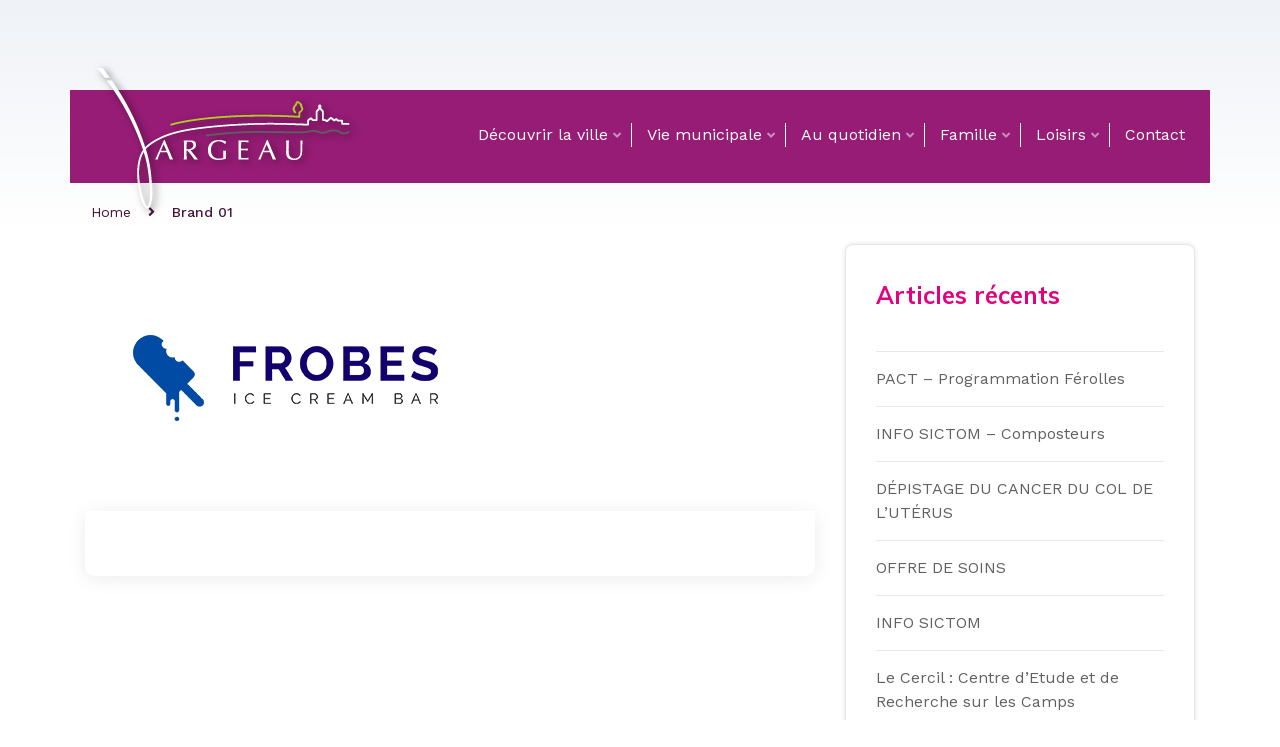

--- FILE ---
content_type: text/html; charset=UTF-8
request_url: https://www.jargeau.fr/em_brand/630/
body_size: 18545
content:
<!DOCTYPE html>


<html lang="fr-FR">
<head>
<meta charset="UTF-8">
<meta name="viewport" content="width=device-width, initial-scale=1">
<link rel="profile" href="http://gmpg.org/xfn/11">
<link rel="pingback" href="https://www.jargeau.fr/xmlrpc.php">

<title>Brand 01 &#8211; Mairie de Jargeau</title>
<meta name='robots' content='max-image-preview:large' />
<link rel='dns-prefetch' href='//fonts.googleapis.com' />
<link rel="alternate" type="application/rss+xml" title="Mairie de Jargeau &raquo; Flux" href="https://www.jargeau.fr/feed/" />
<link rel="alternate" type="application/rss+xml" title="Mairie de Jargeau &raquo; Flux des commentaires" href="https://www.jargeau.fr/comments/feed/" />
<link rel="alternate" title="oEmbed (JSON)" type="application/json+oembed" href="https://www.jargeau.fr/wp-json/oembed/1.0/embed?url=https%3A%2F%2Fwww.jargeau.fr%2Fem_brand%2F630%2F" />
<link rel="alternate" title="oEmbed (XML)" type="text/xml+oembed" href="https://www.jargeau.fr/wp-json/oembed/1.0/embed?url=https%3A%2F%2Fwww.jargeau.fr%2Fem_brand%2F630%2F&#038;format=xml" />
		<!-- This site uses the Google Analytics by MonsterInsights plugin v9.11.0 - Using Analytics tracking - https://www.monsterinsights.com/ -->
		<!-- Remarque : MonsterInsights n’est actuellement pas configuré sur ce site. Le propriétaire doit authentifier son compte Google Analytics dans les réglages de MonsterInsights.  -->
					<!-- No tracking code set -->
				<!-- / Google Analytics by MonsterInsights -->
		<style id='wp-img-auto-sizes-contain-inline-css' type='text/css'>
img:is([sizes=auto i],[sizes^="auto," i]){contain-intrinsic-size:3000px 1500px}
/*# sourceURL=wp-img-auto-sizes-contain-inline-css */
</style>
<link rel='stylesheet' id='mec-select2-style-css' href='https://www.jargeau.fr/wp-content/plugins/modern-events-calendar-lite/assets/packages/select2/select2.min.css?ver=5.22.1' type='text/css' media='all' />
<link rel='stylesheet' id='mec-font-icons-css' href='https://www.jargeau.fr/wp-content/plugins/modern-events-calendar-lite/assets/css/iconfonts.css?ver=6.9' type='text/css' media='all' />
<link rel='stylesheet' id='mec-frontend-style-css' href='https://www.jargeau.fr/wp-content/plugins/modern-events-calendar-lite/assets/css/frontend.min.css?ver=5.22.1' type='text/css' media='all' />
<link rel='stylesheet' id='mec-tooltip-style-css' href='https://www.jargeau.fr/wp-content/plugins/modern-events-calendar-lite/assets/packages/tooltip/tooltip.css?ver=6.9' type='text/css' media='all' />
<link rel='stylesheet' id='mec-tooltip-shadow-style-css' href='https://www.jargeau.fr/wp-content/plugins/modern-events-calendar-lite/assets/packages/tooltip/tooltipster-sideTip-shadow.min.css?ver=6.9' type='text/css' media='all' />
<link rel='stylesheet' id='featherlight-css' href='https://www.jargeau.fr/wp-content/plugins/modern-events-calendar-lite/assets/packages/featherlight/featherlight.css?ver=6.9' type='text/css' media='all' />
<link rel='stylesheet' id='mec-lity-style-css' href='https://www.jargeau.fr/wp-content/plugins/modern-events-calendar-lite/assets/packages/lity/lity.min.css?ver=6.9' type='text/css' media='all' />
<link rel='stylesheet' id='sbi_styles-css' href='https://www.jargeau.fr/wp-content/plugins/instagram-feed/css/sbi-styles.min.css?ver=6.10.0' type='text/css' media='all' />
<style id='wp-emoji-styles-inline-css' type='text/css'>

	img.wp-smiley, img.emoji {
		display: inline !important;
		border: none !important;
		box-shadow: none !important;
		height: 1em !important;
		width: 1em !important;
		margin: 0 0.07em !important;
		vertical-align: -0.1em !important;
		background: none !important;
		padding: 0 !important;
	}
/*# sourceURL=wp-emoji-styles-inline-css */
</style>
<link rel='stylesheet' id='wp-block-library-css' href='https://www.jargeau.fr/wp-includes/css/dist/block-library/style.min.css?ver=6.9' type='text/css' media='all' />
<style id='classic-theme-styles-inline-css' type='text/css'>
/*! This file is auto-generated */
.wp-block-button__link{color:#fff;background-color:#32373c;border-radius:9999px;box-shadow:none;text-decoration:none;padding:calc(.667em + 2px) calc(1.333em + 2px);font-size:1.125em}.wp-block-file__button{background:#32373c;color:#fff;text-decoration:none}
/*# sourceURL=/wp-includes/css/classic-themes.min.css */
</style>
<style id='pdfemb-pdf-embedder-viewer-style-inline-css' type='text/css'>
.wp-block-pdfemb-pdf-embedder-viewer{max-width:none}

/*# sourceURL=https://www.jargeau.fr/wp-content/plugins/pdf-embedder/block/build/style-index.css */
</style>
<link rel='stylesheet' id='visual-portfolio-block-filter-by-category-css' href='https://www.jargeau.fr/wp-content/plugins/visual-portfolio/build/gutenberg/blocks/filter-by-category/style.css?ver=1763626755' type='text/css' media='all' />
<link rel='stylesheet' id='visual-portfolio-block-pagination-css' href='https://www.jargeau.fr/wp-content/plugins/visual-portfolio/build/gutenberg/blocks/pagination/style.css?ver=1763626755' type='text/css' media='all' />
<link rel='stylesheet' id='visual-portfolio-block-sort-css' href='https://www.jargeau.fr/wp-content/plugins/visual-portfolio/build/gutenberg/blocks/sort/style.css?ver=1763626755' type='text/css' media='all' />
<style id='global-styles-inline-css' type='text/css'>
:root{--wp--preset--aspect-ratio--square: 1;--wp--preset--aspect-ratio--4-3: 4/3;--wp--preset--aspect-ratio--3-4: 3/4;--wp--preset--aspect-ratio--3-2: 3/2;--wp--preset--aspect-ratio--2-3: 2/3;--wp--preset--aspect-ratio--16-9: 16/9;--wp--preset--aspect-ratio--9-16: 9/16;--wp--preset--color--black: #000000;--wp--preset--color--cyan-bluish-gray: #abb8c3;--wp--preset--color--white: #ffffff;--wp--preset--color--pale-pink: #f78da7;--wp--preset--color--vivid-red: #cf2e2e;--wp--preset--color--luminous-vivid-orange: #ff6900;--wp--preset--color--luminous-vivid-amber: #fcb900;--wp--preset--color--light-green-cyan: #7bdcb5;--wp--preset--color--vivid-green-cyan: #00d084;--wp--preset--color--pale-cyan-blue: #8ed1fc;--wp--preset--color--vivid-cyan-blue: #0693e3;--wp--preset--color--vivid-purple: #9b51e0;--wp--preset--gradient--vivid-cyan-blue-to-vivid-purple: linear-gradient(135deg,rgb(6,147,227) 0%,rgb(155,81,224) 100%);--wp--preset--gradient--light-green-cyan-to-vivid-green-cyan: linear-gradient(135deg,rgb(122,220,180) 0%,rgb(0,208,130) 100%);--wp--preset--gradient--luminous-vivid-amber-to-luminous-vivid-orange: linear-gradient(135deg,rgb(252,185,0) 0%,rgb(255,105,0) 100%);--wp--preset--gradient--luminous-vivid-orange-to-vivid-red: linear-gradient(135deg,rgb(255,105,0) 0%,rgb(207,46,46) 100%);--wp--preset--gradient--very-light-gray-to-cyan-bluish-gray: linear-gradient(135deg,rgb(238,238,238) 0%,rgb(169,184,195) 100%);--wp--preset--gradient--cool-to-warm-spectrum: linear-gradient(135deg,rgb(74,234,220) 0%,rgb(151,120,209) 20%,rgb(207,42,186) 40%,rgb(238,44,130) 60%,rgb(251,105,98) 80%,rgb(254,248,76) 100%);--wp--preset--gradient--blush-light-purple: linear-gradient(135deg,rgb(255,206,236) 0%,rgb(152,150,240) 100%);--wp--preset--gradient--blush-bordeaux: linear-gradient(135deg,rgb(254,205,165) 0%,rgb(254,45,45) 50%,rgb(107,0,62) 100%);--wp--preset--gradient--luminous-dusk: linear-gradient(135deg,rgb(255,203,112) 0%,rgb(199,81,192) 50%,rgb(65,88,208) 100%);--wp--preset--gradient--pale-ocean: linear-gradient(135deg,rgb(255,245,203) 0%,rgb(182,227,212) 50%,rgb(51,167,181) 100%);--wp--preset--gradient--electric-grass: linear-gradient(135deg,rgb(202,248,128) 0%,rgb(113,206,126) 100%);--wp--preset--gradient--midnight: linear-gradient(135deg,rgb(2,3,129) 0%,rgb(40,116,252) 100%);--wp--preset--font-size--small: 13px;--wp--preset--font-size--medium: 20px;--wp--preset--font-size--large: 36px;--wp--preset--font-size--x-large: 42px;--wp--preset--spacing--20: 0.44rem;--wp--preset--spacing--30: 0.67rem;--wp--preset--spacing--40: 1rem;--wp--preset--spacing--50: 1.5rem;--wp--preset--spacing--60: 2.25rem;--wp--preset--spacing--70: 3.38rem;--wp--preset--spacing--80: 5.06rem;--wp--preset--shadow--natural: 6px 6px 9px rgba(0, 0, 0, 0.2);--wp--preset--shadow--deep: 12px 12px 50px rgba(0, 0, 0, 0.4);--wp--preset--shadow--sharp: 6px 6px 0px rgba(0, 0, 0, 0.2);--wp--preset--shadow--outlined: 6px 6px 0px -3px rgb(255, 255, 255), 6px 6px rgb(0, 0, 0);--wp--preset--shadow--crisp: 6px 6px 0px rgb(0, 0, 0);}:where(.is-layout-flex){gap: 0.5em;}:where(.is-layout-grid){gap: 0.5em;}body .is-layout-flex{display: flex;}.is-layout-flex{flex-wrap: wrap;align-items: center;}.is-layout-flex > :is(*, div){margin: 0;}body .is-layout-grid{display: grid;}.is-layout-grid > :is(*, div){margin: 0;}:where(.wp-block-columns.is-layout-flex){gap: 2em;}:where(.wp-block-columns.is-layout-grid){gap: 2em;}:where(.wp-block-post-template.is-layout-flex){gap: 1.25em;}:where(.wp-block-post-template.is-layout-grid){gap: 1.25em;}.has-black-color{color: var(--wp--preset--color--black) !important;}.has-cyan-bluish-gray-color{color: var(--wp--preset--color--cyan-bluish-gray) !important;}.has-white-color{color: var(--wp--preset--color--white) !important;}.has-pale-pink-color{color: var(--wp--preset--color--pale-pink) !important;}.has-vivid-red-color{color: var(--wp--preset--color--vivid-red) !important;}.has-luminous-vivid-orange-color{color: var(--wp--preset--color--luminous-vivid-orange) !important;}.has-luminous-vivid-amber-color{color: var(--wp--preset--color--luminous-vivid-amber) !important;}.has-light-green-cyan-color{color: var(--wp--preset--color--light-green-cyan) !important;}.has-vivid-green-cyan-color{color: var(--wp--preset--color--vivid-green-cyan) !important;}.has-pale-cyan-blue-color{color: var(--wp--preset--color--pale-cyan-blue) !important;}.has-vivid-cyan-blue-color{color: var(--wp--preset--color--vivid-cyan-blue) !important;}.has-vivid-purple-color{color: var(--wp--preset--color--vivid-purple) !important;}.has-black-background-color{background-color: var(--wp--preset--color--black) !important;}.has-cyan-bluish-gray-background-color{background-color: var(--wp--preset--color--cyan-bluish-gray) !important;}.has-white-background-color{background-color: var(--wp--preset--color--white) !important;}.has-pale-pink-background-color{background-color: var(--wp--preset--color--pale-pink) !important;}.has-vivid-red-background-color{background-color: var(--wp--preset--color--vivid-red) !important;}.has-luminous-vivid-orange-background-color{background-color: var(--wp--preset--color--luminous-vivid-orange) !important;}.has-luminous-vivid-amber-background-color{background-color: var(--wp--preset--color--luminous-vivid-amber) !important;}.has-light-green-cyan-background-color{background-color: var(--wp--preset--color--light-green-cyan) !important;}.has-vivid-green-cyan-background-color{background-color: var(--wp--preset--color--vivid-green-cyan) !important;}.has-pale-cyan-blue-background-color{background-color: var(--wp--preset--color--pale-cyan-blue) !important;}.has-vivid-cyan-blue-background-color{background-color: var(--wp--preset--color--vivid-cyan-blue) !important;}.has-vivid-purple-background-color{background-color: var(--wp--preset--color--vivid-purple) !important;}.has-black-border-color{border-color: var(--wp--preset--color--black) !important;}.has-cyan-bluish-gray-border-color{border-color: var(--wp--preset--color--cyan-bluish-gray) !important;}.has-white-border-color{border-color: var(--wp--preset--color--white) !important;}.has-pale-pink-border-color{border-color: var(--wp--preset--color--pale-pink) !important;}.has-vivid-red-border-color{border-color: var(--wp--preset--color--vivid-red) !important;}.has-luminous-vivid-orange-border-color{border-color: var(--wp--preset--color--luminous-vivid-orange) !important;}.has-luminous-vivid-amber-border-color{border-color: var(--wp--preset--color--luminous-vivid-amber) !important;}.has-light-green-cyan-border-color{border-color: var(--wp--preset--color--light-green-cyan) !important;}.has-vivid-green-cyan-border-color{border-color: var(--wp--preset--color--vivid-green-cyan) !important;}.has-pale-cyan-blue-border-color{border-color: var(--wp--preset--color--pale-cyan-blue) !important;}.has-vivid-cyan-blue-border-color{border-color: var(--wp--preset--color--vivid-cyan-blue) !important;}.has-vivid-purple-border-color{border-color: var(--wp--preset--color--vivid-purple) !important;}.has-vivid-cyan-blue-to-vivid-purple-gradient-background{background: var(--wp--preset--gradient--vivid-cyan-blue-to-vivid-purple) !important;}.has-light-green-cyan-to-vivid-green-cyan-gradient-background{background: var(--wp--preset--gradient--light-green-cyan-to-vivid-green-cyan) !important;}.has-luminous-vivid-amber-to-luminous-vivid-orange-gradient-background{background: var(--wp--preset--gradient--luminous-vivid-amber-to-luminous-vivid-orange) !important;}.has-luminous-vivid-orange-to-vivid-red-gradient-background{background: var(--wp--preset--gradient--luminous-vivid-orange-to-vivid-red) !important;}.has-very-light-gray-to-cyan-bluish-gray-gradient-background{background: var(--wp--preset--gradient--very-light-gray-to-cyan-bluish-gray) !important;}.has-cool-to-warm-spectrum-gradient-background{background: var(--wp--preset--gradient--cool-to-warm-spectrum) !important;}.has-blush-light-purple-gradient-background{background: var(--wp--preset--gradient--blush-light-purple) !important;}.has-blush-bordeaux-gradient-background{background: var(--wp--preset--gradient--blush-bordeaux) !important;}.has-luminous-dusk-gradient-background{background: var(--wp--preset--gradient--luminous-dusk) !important;}.has-pale-ocean-gradient-background{background: var(--wp--preset--gradient--pale-ocean) !important;}.has-electric-grass-gradient-background{background: var(--wp--preset--gradient--electric-grass) !important;}.has-midnight-gradient-background{background: var(--wp--preset--gradient--midnight) !important;}.has-small-font-size{font-size: var(--wp--preset--font-size--small) !important;}.has-medium-font-size{font-size: var(--wp--preset--font-size--medium) !important;}.has-large-font-size{font-size: var(--wp--preset--font-size--large) !important;}.has-x-large-font-size{font-size: var(--wp--preset--font-size--x-large) !important;}
:where(.wp-block-post-template.is-layout-flex){gap: 1.25em;}:where(.wp-block-post-template.is-layout-grid){gap: 1.25em;}
:where(.wp-block-term-template.is-layout-flex){gap: 1.25em;}:where(.wp-block-term-template.is-layout-grid){gap: 1.25em;}
:where(.wp-block-columns.is-layout-flex){gap: 2em;}:where(.wp-block-columns.is-layout-grid){gap: 2em;}
:root :where(.wp-block-pullquote){font-size: 1.5em;line-height: 1.6;}
:where(.wp-block-visual-portfolio-loop.is-layout-flex){gap: 1.25em;}:where(.wp-block-visual-portfolio-loop.is-layout-grid){gap: 1.25em;}
/*# sourceURL=global-styles-inline-css */
</style>
<link rel='stylesheet' id='contact-form-7-css' href='https://www.jargeau.fr/wp-content/plugins/contact-form-7/includes/css/styles.css?ver=6.1.4' type='text/css' media='all' />
<link rel='stylesheet' id='contact-list-css' href='https://www.jargeau.fr/wp-content/plugins/contact-list-pro/dist/css/p.css?ver=2.9.98' type='text/css' media='all' />
<style id='contact-list-inline-css' type='text/css'>
.contact-list-contact-container { background: #fff; } @media (max-width: 820px) { #all-contacts li { min-height: 0; } } @media (max-width: 820px) { .contact-list-2-cards-on-the-same-row #all-contacts li { min-height: 0; } } @media (max-width: 820px) { .contact-list-3-cards-on-the-same-row #all-contacts li { min-height: 0; } } @media (max-width: 820px) { .contact-list-4-cards-on-the-same-row #all-contacts li { min-height: 0; } }
/*# sourceURL=contact-list-inline-css */
</style>
<link rel='stylesheet' id='contact-list-font-awesome-css' href='https://www.jargeau.fr/wp-content/plugins/contact-list-pro/dist/font-awesome-4.7.0/css/font-awesome.min.css?ver=2.9.98' type='text/css' media='all' />
<link rel='stylesheet' id='bootstrap-css' href='https://www.jargeau.fr/wp-content/themes/cyber/assets/css/bootstrap.min.css?ver=6.9' type='text/css' media='all' />
<link rel='stylesheet' id='cyber-fonts-css' href='https://fonts.googleapis.com/css?family=Muli%3A300%2C400%2C500%2C600%2C700%2C800%2C900&#038;subset=latin%2Clatin-ext&#038;ver=6.9' type='text/css' media='all' />
<link rel='stylesheet' id='venobox-css' href='https://www.jargeau.fr/wp-content/themes/cyber/venobox/venobox.css?ver=6.9' type='text/css' media='all' />
<link rel='stylesheet' id='nivo-css' href='https://www.jargeau.fr/wp-content/themes/cyber/assets/css/nivo-slider.css?ver=6.9' type='text/css' media='all' />
<link rel='stylesheet' id='animate-css' href='https://www.jargeau.fr/wp-content/themes/cyber/assets/css/animate.css?ver=6.9' type='text/css' media='all' />
<link rel='stylesheet' id='slick-css' href='https://www.jargeau.fr/wp-content/themes/cyber/assets/css/slick.css?ver=6.9' type='text/css' media='all' />
<link rel='stylesheet' id='owl-carousel-css' href='https://www.jargeau.fr/wp-content/themes/cyber/assets/css/owl.carousel.css?ver=6.9' type='text/css' media='all' />
<link rel='stylesheet' id='owl-transitions-css' href='https://www.jargeau.fr/wp-content/themes/cyber/assets/css/owl.transitions.css?ver=6.9' type='text/css' media='all' />
<link rel='stylesheet' id='fontawesome-css' href='https://www.jargeau.fr/wp-content/themes/cyber/assets/css/font-awesome.min.css?ver=6.9' type='text/css' media='all' />
<link rel='stylesheet' id='meanmenu-css' href='https://www.jargeau.fr/wp-content/themes/cyber/assets/css/meanmenu.min.css?ver=6.9' type='text/css' media='all' />
<link rel='stylesheet' id='cyber-theme-default-css' href='https://www.jargeau.fr/wp-content/themes/cyber/assets/css/theme-default.css?ver=6.9' type='text/css' media='all' />
<link rel='stylesheet' id='cyber-widget-css' href='https://www.jargeau.fr/wp-content/themes/cyber/assets/css/widget.css?ver=6.9' type='text/css' media='all' />
<link rel='stylesheet' id='cyber-unittest-css' href='https://www.jargeau.fr/wp-content/themes/cyber/assets/css/unittest.css?ver=6.9' type='text/css' media='all' />
<link rel='stylesheet' id='cyber-style-css' href='https://www.jargeau.fr/wp-content/themes/cyber/style.css?ver=6.9' type='text/css' media='all' />
<link rel='stylesheet' id='cyber-responsive-css' href='https://www.jargeau.fr/wp-content/themes/cyber/assets/css/responsive.css?ver=6.9' type='text/css' media='all' />
<link rel='stylesheet' id='cyber-breadcrumb-css' href='https://www.jargeau.fr/wp-content/themes/cyber/assets/css/em-breadcrumb.css?ver=6.9' type='text/css' media='all' />
<style id='cyber-breadcrumb-inline-css' type='text/css'>

					.logo img {
						;
						;
					}
					.logo a{
						margin-top:15px
					}
					.mean-container .mean-bar::before{
						content:""						
					}											
               
/*# sourceURL=cyber-breadcrumb-inline-css */
</style>
<link rel='stylesheet' id='work-sans-css' href='//fonts.googleapis.com/css?family=Work+Sans%3A100%2C200%2C300%2Cregular%2C500%2C600%2C700%2C800%2C900%2C100italic%2C200italic%2C300italic%2Citalic%2C500italic%2C600italic%2C700italic%2C800italic%2C900italic&#038;subset=latin%2Clatin-ext%2Cvietnamese&#038;ver=2.9.6' type='text/css' media='all' />
<link rel='stylesheet' id='kc-general-css' href='https://www.jargeau.fr/wp-content/plugins/kingcomposer/assets/frontend/css/kingcomposer.min.css?ver=2.9.6' type='text/css' media='all' />
<link rel='stylesheet' id='kc-animate-css' href='https://www.jargeau.fr/wp-content/plugins/kingcomposer/assets/css/animate.css?ver=2.9.6' type='text/css' media='all' />
<link rel='stylesheet' id='kc-icon-1-css' href='https://www.jargeau.fr/wp-content/plugins/em-helper-plugin/includes/css/flaticon.css?ver=2.9.6' type='text/css' media='all' />
<link rel='stylesheet' id='kc-icon-2-css' href='https://www.jargeau.fr/wp-content/plugins/em-helper-plugin/includes/css/icofont.min.css?ver=2.9.6' type='text/css' media='all' />
<link rel='stylesheet' id='kc-icon-3-css' href='https://www.jargeau.fr/wp-content/plugins/kingcomposer/assets/css/icons.css?ver=2.9.6' type='text/css' media='all' />
<script type="text/javascript" src="https://www.jargeau.fr/wp-includes/js/jquery/jquery.min.js?ver=3.7.1" id="jquery-core-js"></script>
<script type="text/javascript" src="https://www.jargeau.fr/wp-includes/js/jquery/jquery-migrate.min.js?ver=3.4.1" id="jquery-migrate-js"></script>
<script type="text/javascript" id="mec-frontend-script-js-extra">
/* <![CDATA[ */
var mecdata = {"day":"jour","days":"jours","hour":"heure","hours":"heures","minute":"minute","minutes":"minutes","second":"seconde","seconds":"secondes","elementor_edit_mode":"no","recapcha_key":"","ajax_url":"https://www.jargeau.fr/wp-admin/admin-ajax.php","fes_nonce":"688154e5dc","current_year":"2026","current_month":"01","datepicker_format":"dd.mm.yy&d.m.Y"};
//# sourceURL=mec-frontend-script-js-extra
/* ]]> */
</script>
<script type="text/javascript" src="https://www.jargeau.fr/wp-content/plugins/modern-events-calendar-lite/assets/js/frontend.js?ver=5.22.1" id="mec-frontend-script-js"></script>
<script type="text/javascript" src="https://www.jargeau.fr/wp-content/plugins/modern-events-calendar-lite/assets/js/events.js?ver=5.22.1" id="mec-events-script-js"></script>
<script type="text/javascript" id="contact-list-js-extra">
/* <![CDATA[ */
var contact_list_settings = {"focus_on_search_field":"0"};
//# sourceURL=contact-list-js-extra
/* ]]> */
</script>
<script type="text/javascript" src="https://www.jargeau.fr/wp-content/plugins/contact-list-pro/dist/js/p__premium_only.js?ver=2.9.98" id="contact-list-js"></script>
<script type="text/javascript" id="contact-list-js-after">
/* <![CDATA[ */
jQuery(document).ready(function($) {

      if (typeof ajaxurl === 'undefined') {
        ajaxurl = 'https://www.jargeau.fr/wp-admin/admin-ajax.php'; // get ajaxurl
      }

    });
//# sourceURL=contact-list-js-after
/* ]]> */
</script>
<link rel="https://api.w.org/" href="https://www.jargeau.fr/wp-json/" /><link rel="EditURI" type="application/rsd+xml" title="RSD" href="https://www.jargeau.fr/xmlrpc.php?rsd" />
<meta name="generator" content="WordPress 6.9" />
<link rel="canonical" href="https://www.jargeau.fr/em_brand/630/" />
<link rel='shortlink' href='https://www.jargeau.fr/?p=630' />
<meta name="generator" content="Redux 4.5.9" /><script type="text/javascript">var kc_script_data={ajax_url:"https://www.jargeau.fr/wp-admin/admin-ajax.php"}</script><script type='text/javascript'>
/* <![CDATA[ */
var VPData = {"version":"3.4.1","pro":false,"__":{"couldnt_retrieve_vp":"Couldn't retrieve Visual Portfolio ID.","pswp_close":"Fermer (\u00c9chap)","pswp_share":"Partager","pswp_fs":"Ouvrir\/fermer le plein \u00e9cran","pswp_zoom":"Zoomer\/d\u00e9zoomer","pswp_prev":"Pr\u00e9c\u00e9dent (fl\u00e8che gauche)","pswp_next":"Suivant (fl\u00e8che droite)","pswp_share_fb":"Partager sur Facebook","pswp_share_tw":"Tweeter","pswp_share_x":"X","pswp_share_pin":"L\u2019\u00e9pingler","pswp_download":"T\u00e9l\u00e9charger","fancybox_close":"Fermer","fancybox_next":"Suivant","fancybox_prev":"Pr\u00e9c\u00e9dent","fancybox_error":"Le contenu demand\u00e9 ne peut pas \u00eatre charg\u00e9. <br \/> Veuillez r\u00e9essayer ult\u00e9rieurement.","fancybox_play_start":"D\u00e9marrer le diaporama","fancybox_play_stop":"Mettre le diaporama en pause","fancybox_full_screen":"Plein \u00e9cran","fancybox_thumbs":"Miniatures","fancybox_download":"T\u00e9l\u00e9charger","fancybox_share":"Partager","fancybox_zoom":"Zoom"},"settingsPopupGallery":{"enable_on_wordpress_images":false,"vendor":"fancybox","deep_linking":false,"deep_linking_url_to_share_images":false,"show_arrows":true,"show_counter":true,"show_zoom_button":true,"show_fullscreen_button":true,"show_share_button":true,"show_close_button":true,"show_thumbs":true,"show_download_button":false,"show_slideshow":false,"click_to_zoom":true,"restore_focus":true},"screenSizes":[320,576,768,992,1200]};
/* ]]> */
</script>
		<noscript>
			<style type="text/css">
				.vp-portfolio__preloader-wrap{display:none}.vp-portfolio__filter-wrap,.vp-portfolio__items-wrap,.vp-portfolio__pagination-wrap,.vp-portfolio__sort-wrap{opacity:1;visibility:visible}.vp-portfolio__item .vp-portfolio__item-img noscript+img,.vp-portfolio__thumbnails-wrap{display:none}
			</style>
		</noscript>
		<meta name="generator" content="Elementor 3.34.0; features: e_font_icon_svg, additional_custom_breakpoints; settings: css_print_method-external, google_font-enabled, font_display-swap">
			<style>
				.e-con.e-parent:nth-of-type(n+4):not(.e-lazyloaded):not(.e-no-lazyload),
				.e-con.e-parent:nth-of-type(n+4):not(.e-lazyloaded):not(.e-no-lazyload) * {
					background-image: none !important;
				}
				@media screen and (max-height: 1024px) {
					.e-con.e-parent:nth-of-type(n+3):not(.e-lazyloaded):not(.e-no-lazyload),
					.e-con.e-parent:nth-of-type(n+3):not(.e-lazyloaded):not(.e-no-lazyload) * {
						background-image: none !important;
					}
				}
				@media screen and (max-height: 640px) {
					.e-con.e-parent:nth-of-type(n+2):not(.e-lazyloaded):not(.e-no-lazyload),
					.e-con.e-parent:nth-of-type(n+2):not(.e-lazyloaded):not(.e-no-lazyload) * {
						background-image: none !important;
					}
				}
			</style>
				<style type="text/css">
			.site-title,
		.site-description {
			position: absolute;
			clip: rect(1px, 1px, 1px, 1px);
		}
		</style>
			<style type="text/css">
			/* If html does not have either class, do not show lazy loaded images. */
			html:not(.vp-lazyload-enabled):not(.js) .vp-lazyload {
				display: none;
			}
		</style>
		<script>
			document.documentElement.classList.add(
				'vp-lazyload-enabled'
			);
		</script>
		<link rel="icon" href="https://www.jargeau.fr/wp-content/uploads/2022/10/cropped-flaticon-32x32.jpg" sizes="32x32" />
<link rel="icon" href="https://www.jargeau.fr/wp-content/uploads/2022/10/cropped-flaticon-192x192.jpg" sizes="192x192" />
<link rel="apple-touch-icon" href="https://www.jargeau.fr/wp-content/uploads/2022/10/cropped-flaticon-180x180.jpg" />
<meta name="msapplication-TileImage" content="https://www.jargeau.fr/wp-content/uploads/2022/10/cropped-flaticon-270x270.jpg" />
		<style type="text/css" id="wp-custom-css">
			body {
	font-family:'Work Sans' !important;
}	

.mec-event-detail {
	display:none;
}

.cyber-blog-social {
	display:none;
}

.mec-load-more-button:hover {
	background:#e5007e;
	border-color:#e5007e;
}

.cyber-search-page {
	background:#FFF !important;
}

.cyber-blog-area .blog-content p {
	color:#FFF !important;
}

.cyber-blog-area .cyber-blog-meta-left span {
	color:#e5007e;
}

.blog-page-title h2 a:hover {
	color:#971c76;
}

.em-quearys-top.msin-menu-search .em-quearys-inner {
	border-top:3px solid #e5007e;
}

.em-quearys-inner::before {
	border-bottom:8px solid #e5007e;
}

.blog-left-side .widget ul li a:hover, .cyber-blog-meta-left span:hover, .recent-post-text h4 a:hover{
	color:#971c76;
}

.blog-left-side .widget h2, .cyber-single-blog-details h2 {
	color:#e5007e !important;
}

.blog-left-side .widget h2:before, .blog-left-side .widget h2:after {
	display:none;
}

body.single .breadcumb-inner h2 {
	display:none !important;
}

.cyber-blog-area {
	padding:20px 0 100px;
}

.cyber-blog-meta-left span::before {
	content:none !important;
}

.banner-slick.banner-content h3, .banner-content.banner-slick.banner-content h4 {
	text-shadow: 0px 0px 15px  #000000;
}

.page-content-home-page h2, .page-content-home-page h1 {
	  color: inherit !important;
    font-size: inherit !important;
    font-family: inherit !important;
    font-weight: inherit !important;
		line-height:inherit !important;
}

.page-content-home-page h1 {
	padding-left: 65px;
    background-image: url(http://www.jargeau.fr/wp-content/uploads/2021/06/fleche-rose.png);
    background-repeat: no-repeat;
    background-position: 0 3px;
}

.page-id-4150 .page-content-home-page h1, .page-id-4797 .page-content-home-page h1, .page-id-5070 .page-content-home-page h1,.page-id-5099 .page-content-home-page h1,.page-id-5137 .page-content-home-page h1, .page-id-5150 .page-content-home-page h1, .page-id-5155 .page-content-home-page h1 {
	background-image: url(http://www.jargeau.fr/wp-content/uploads/2021/06/fleche-verte.png);
}

.page-id-5161 .page-content-home-page h1, .page-id-5184 .page-content-home-page h1, .page-id-5195 .page-content-home-page h1, .page-id-5765 .page-content-home-page h1 {
	background-image: url(http://www.jargeau.fr/wp-content/uploads/2022/04/fleche-verte21.png);
}

.page-id-5760 .page-content-home-page h1 {
	background-image: url(http://www.jargeau.fr/wp-content/uploads/2021/06/fleche-bleue.png);
}

.logo img {
	width:280px !important;
	max-width:none;
}
	
.logo-left {
	background-color: #971c76;
	margin-top: 90px;
	height:93px !important;
	transition-duration: 0.5s;
}

.page-id-3900 .logo-left, .page-id-3900 .trp_nav_area.hbg2, .page-id-4228 .logo-left, .page-id-4228 .trp_nav_area.hbg2 {
	background: #e5007e !important;
}

.page-id-4150 .logo-left, .page-id-4150 .trp_nav_area.hbg2, .page-id-4797 .logo-left, .page-id-4797 .trp_nav_area.hbg2, .page-id-5070 .logo-left, .page-id-5070 .trp_nav_area.hbg2,.page-id-5099 .logo-left, .page-id-5099 .trp_nav_area.hbg2, .page-id-5137 .logo-left, .page-id-5137 .trp_nav_area.hbg2, .page-id-5150 .logo-left, .page-id-5150 .trp_nav_area.hbg2, .page-id-5155 .logo-left, .page-id-5155 .trp_nav_area.hbg2 {
	background: #60C674 !important;
}

.page-id-5161 .logo-left, .page-id-5161 .trp_nav_area.hbg2,.page-id-5184 .logo-left, .page-id-5184 .trp_nav_area.hbg2, .page-id-5195 .logo-left, .page-id-5195 .trp_nav_area.hbg2, .page-id-5765 .logo-left, .page-id-5765 .trp_nav_area.hbg2  {
	background : #b2cb26 !important;
}

.page-id-5765 .contact-list-contact-groups-v2 span {
	background : #b2cb26 !important;
}

.page-id-4228 .contact-list-contact-groups-v2 span {
	background : #e5007e !important;
}

.contact-list-contact-groups-v2 span {
	color : #FFF !important;
	text-transform:uppercase;
  font-weight:bold;
}

.page-id-5760 .logo-left, .page-id-5760 .trp_nav_area.hbg2  {
	background : #0EC1C1 !important;
}

.hbg2 .logo-left {
	margin-top: 0px;
}

.logo {
	margin-top:-35px;
}

.logo a {
	margin-top:3px;
}

.hbg2 .logo {
	margin-top: 0px;
}

.hbg2 .logo a {
	margin-top: 0px;
}

.hbg2 .logo img {
	height:130px;
	margin-top:-10px;
	width:auto !important;
	margin-left:20px;
}

.cyber-single-blog_adn, .mec-event-tile-view article.mec-tile-item, .mec-event-tile-view article.mec-tile-item:before {
	border-radius:0 !important;
}

.mec-event-tile-view article.mec-tile-item {
	border:solid 7px #FFF;
}

.mec-event-time {
	display:none !important;
}

.mec-event-month {
	background-color:#e5007e;
	height:90px !important;
	width:90px !important;
	display:block !important;
	position:absolute !important;
	top:-7px !important;
	left:-7px !important;
}

.mec-event-tile-view article.mec-tile-item div {
	position:absolute !important;
	top:-3.5px !important;
	left:-3.5px !important;
}

h4.mec-event-title {
	position:absolute;
	bottom:-30px;
	left:20px;
}

.mec-start-date-label {
	font-size:32px;
	line-height:25px;
}

.mec-event-tile-view article.mec-tile-item .event-tile-view-head>div {
	padding-top:17px;
	text-align:center;
}

.mec-event-tile-view article.mec-tile-item:after, .mec-event-tile-view article.mec-tile-item:before {
	background:linear-gradient(180deg,rgba(0,0,0,0) 0,rgba(0,0,0,.48) 85%,rgba(0,0,0,.85) 100%) !important;
	background:-webkit-gradient(180deg,rgba(0,0,0,0) 0,rgba(0,0,0,.48) 85%,rgba(0,0,0,.85) 100%) !important; }

.cyber-blog-readmore a {
	background-color: #971c76;
	width: 70px;
	height: 70px;
	border-radius: 45px;
	border:8px solid #e5c7dc;
	font-size:0;
	position:absolute;
	display:block;
	left:50%;
	margin-left:-35px;
	background-image:url('http://www.jargeau.fr/wp-content/uploads/2021/06/gros-plus.png');
	background-position:center;
	background-repeat:no-repeat;
}

.cyber-blog-readmore a:hover {
	border:8px solid #f7c4de;
	background-color:#e5007e;

	}

.cyber_menu > ul > li > a {
	font-weight:400 !important;
	font-family:'Work Sans' !important;
	border-right:1px solid #FFF;
	padding-right:10px;
	padding-left:10px;
	margin:33px 0 !important;
}

.em-blog-content-area_adn {
	text-align:center;
}

.cyber-blog-meta-left a {
	display:none;
}

.em-blog-content-area_adn {
	padding:25px 30px 35px;
}

.actus a, .evenements a {
	color:inherit !important;
	font-weight:inherit !important;
}



a:hover {
	color:#e5007e;
}

a.t_cat:hover {
	color : #60c674 ;
}

.actus a:hover {
	color:#971c76 !important;
}

.evenements a:hover {
	color:#e5007e !important;
}

.breadcumb-inner ul, .breadcumb-inner li, .breadcumb-inner li a {
	color:#47153d;
}

.breadcumb-inner li, .breadcumb-inner li a {
	text-transform:none !important;
}

.breadcumb-inner {
	text-align:left !important;
}

.footer-middle .widget h2 {
	font-weight:200;
	font-family:'Work Sans' !important;
	font-size:23px;
	letter-spacing:1px;
	padding-top:40px;
	margin-bottom:8px;
	margin-top:0;
}

.footer-bottom {
	display:none;
}

.col-sm-12.col-md-6.col-lg-3.last {
	background-color:#860d57;
}

.footer-middle .col-sm-12.col-md-6.col-lg-3:nth-child(3) {
	background-color:#67114a;
}

.footer-middle .widget ul li::before {
	content:none;
}

.footer-middle .widget ul li {
	background-image:url('http://www.jargeau.fr/wp-content/uploads/2021/06/footer-fleche.png');
	background-repeat:no-repeat;
	background-position:0 4px;
}

.footer-middle .widget_media_image {
	margin-top:25px;
	margin-bottom:5px;
	width:207px
}

.footer-middle .col-sm-12.col-md-6.col-lg-3 {
	padding-bottom:40px;
}

.cyber-blog-index.blog-area.cyber-blog-area, .cyber-blog-area.cyber-blog-archive {
	background:#FFF !important;
}

.home .mec-event-tile-view article.mec-tile-item {
	box-shadow:none;
}

.home .mec-event-tile-view article.mec-tile-item:hover {
	box-shadow:0 4px 29px rgba(229,0,126,1);
}

.mec-event-month {
	transition-duration: 0.3s;
}

.mec-event-tile-view article.mec-tile-item:hover .mec-event-month {
	background-color:#FFF;
	color:#e5007e;
}

.mec-event-tile-view article.mec-tile-item:after {
	top:auto !important;
	left:auto !important;
	bottom:-7px;
	right:-7px !important;
	width:74px;
	height:73px;
	background-image:url('http://www.jargeau.fr/wp-content/uploads/2021/06/plus-coin.png') !important;
	border-radius:0;
	box-shadow:none;
	background-image:url('http://www.jargeau.fr/wp-content/uploads/2021/06/plus-coin.png') !important;
}

.mec-event-tile-view article.mec-tile-item .mec-event-title {
	width:80%;
}

.em-quearys-menu i {
	background-color:#FFF;
	border:8px solid #af5797;
	width: 65px;
	height: 65px;
	border-radius: 45px;
	background-image:url('http://www.jargeau.fr/wp-content/uploads/2021/06/search.png') !important;
	background-repeat:no-repeat;
	background-position:center;
	transition-duration: 0.3s;
}

.em-quearys-menu i:hover {
	background-color:rgb(255,255,255,.6);
	/*border:8px solid #FFF !important;*/
}

.em-quearys-top.msin-menu-search .em-quearys-menu i {
	margin-left:0;
}

.menu-item-3835 a {
	border-right:0 !important;
}

.fa-search:before {
	font-size:0;
}

.em-quearys-top.msin-menu-search {
	vertical-align:top;
	margin-top:14px;
}

.curosel-style .owl-nav div, .slick-prev:before, .slick-next:before {
	color:#FFF !important;
}

.em-slick-slider-new .slick-prev, .em-slick-slider-new .slick-next {
	padding-top:2px;
}

.rs {
	display:inline-block;
	background-color:#971c76;
	border:8px solid #5a1a4a;
	width: 65px !important;
	height: 65px !important;
	border-radius: 45px;
	background-repeat:no-repeat;
	background-position:center;
	transition-duration: 0.3s;
}

.rs:nth-child(1) {
	background-image:url('http://www.jargeau.fr/wp-content/uploads/2021/06/fb.png') !important;
}

.rs:nth-child(2) {
	background-image:url('http://www.jargeau.fr/wp-content/uploads/2021/06/ig.png') !important;
}

.rs:hover {
	background-color:#e5007e;
	border:8px solid #6d144e;
}

.footer-middle .col-sm-12.col-md-6.col-lg-3:nth-child(1) {
	text-align:center;
}

.footer-middle .widget_media_image {
	margin-left:auto;
	margin-right:auto;
}

#scrollUp {
	background:#971c76 !important;
}

#scrollUp:hover {
	background:#e5007e !important;
}

.mec-skin-tile-month-navigator-container {
	background-color:#EFF2F7;
}

.mec-skin-tile-month-navigator-container:after {
	border-color:#EFF2F7 transparent transparent transparent;
}

.mec-wrap h2 {
	color:#47153d;
	margin-top:-2px;
}

.breadcumb-inner .fa {
	margin-left:5px;
	margin-right:5px;
}

.mec-skin-tile-month-navigator-container .mec-next-month, .mec-skin-tile-month-navigator-container .mec-previous-month {
	margin-top:-3px;
}

.breadcumb-area:before {
	background:linear-gradient(180deg,rgba(239,242,247,1) 0,rgba(255,255,255,1) 100%) !important;
	background:-webkit-gradient(180deg,rgba(239,242,247,1) 0,rgba(255,255,255,1) 100%) !important;
}

.home .trp_nav_area {
	background:transparent !important;
}

.trp_nav_area.hbg2 {
	background:#971c76 !important;
}

.paginations {
	text-align:center;
	border-top:6px solid #EFF2F7;
	border-bottom:6px solid #EFF2F7;
	padding-top:8px;
	padding-bottom:8px;
}

.paginations a:hover, .paginations a.current, .page-numbers span.current {
	background:#E5007E;
	border-radius:30px;
	box-shadow:none;
	color:#FFF !important;
}

.paginations a {
	background:#47153D;
	border-radius:30px;
	color:#FFF !important;
	box-shadow:none;
}

.page-id-4150 .em-quearys-menu i, .page-id-4797 .em-quearys-menu i , .page-id-5070 .em-quearys-menu i, .page-id-5099 .em-quearys-menu i ,.page-id-5137 .em-quearys-menu i, .page-id-5150 .em-quearys-menu i, .page-id-5155 .em-quearys-menu i  {
	border:8px solid #8AD399;
}

.page-id-3900 .em-quearys-menu i, .page-id-4228 .em-quearys-menu i {
	border:8px solid #EA449F;
}

.page-id-5161 .em-quearys-menu i, .page-id-5184 .em-quearys-menu i, .page-id-5195 .em-quearys-menu i,
.page-id-5765 .em-quearys-menu i{
	border:8px solid #c8de4f;
}

.page-id-5760 .em-quearys-menu i {
	border:8px solid #4ad1d1;
}

.cyber-button a:hover {
	color:#fff !important;
}

.bloc {
	text-align:center;
	padding-top:5px;
	padding-bottom:20px;
	transition-duration: 0.3s;
}

.num1 {
	background-color:#47153D;
}

.num1:hover {
	background-color:#300A29;
}

.num2 {
	background-color:#971C76;
}

.num2:hover {
	background-color:#770C63;
}

.num3 {
	background-color:#E5007E;
}

.num3:hover {
	background-color:#B70276;
}

.num4 {
	background-color:#B2CB26;
}

.num4:hover {
	background-color:#919E13;
}

.num5 {
	background-color:#60C674;
}

.num5:hover {
	background-color:#40a851;
}

.num6 {
	background-color:#0EC1C1;
}

.num6:hover {
	background-color:#049999;
}

.bloc h1, .bloc h2 {
	font-family:'Work Sans' !important;
	color: #ffffff !important;
	font-size: 23px !important;
	font-weight: 100 !important;
	line-height: 23px !important;
	text-align: center;
	margin-top:0;
	margin-bottom:0;
	padding-left:0;
	background-image:none !important;
}

.bloc h2 {
	font-weight: 600 !important;
}

.num5 h2 {
	margin-top:23px;
}

.cyber-button a {
	width:100%;
}

.contact-list-contact-container {
	background:#EFF2F7 !important;
	border-radius:0 !important;
}

.contact-list-contact-groups-v2-title, .contact-list-address-title, .contact-list-custom-field-1 strong {
	display:none;
}

.contact-list-contact-name {
	text-align:center;
	color:#47153D;
}

.contact-list-2-cards-on-the-same-row #all-contacts li .contact-list-contact-container {
	padding:30px !important;
	padding-top:50px !important;
}

#contact-list-search ul li .contact-list-contact-name {
	font-size:25px;
	line-height:25px;
	margin-bottom:30px;
}

.contact-list-job-title {
		background-image:url('http://www.jargeau.fr/wp-content/uploads/2021/06/personne-rose.png') !important;
background-size: 30px;
padding-left: 40px;
height: 30px;
color:#47153D;
padding-top: 3px;	background-repeat:no-repeat;
}

.page-id-5765 .contact-list-job-title {
	background-image:url('http://www.jargeau.fr/wp-content/uploads/2021/06/personne.png') !important;
}

.contact-list-email {
	font-size:16px !important;
	background-image:url('http://www.jargeau.fr/wp-content/uploads/2021/06/mail-rose.png') !important;
	background-size: 30px;
	padding-left: 40px;
	height: 30px;
	color:#47153D;
	padding-top: 3px;
	background-repeat:no-repeat;
}

.page-id-5765 .contact-list-email {
	background-image:url('http://www.jargeau.fr/wp-content/uploads/2021/06/mail.png') !important;
}

.contact-list-email a, .contact-list-phone a {
	color:#47153D !important;
}

.contact-list-email a:hover, .contact-list-phone a:hover {
	color:#E5007E !important;
}

.contact-list-phone {
	font-size:16px !important;
	background-image:url('http://www.jargeau.fr/wp-content/uploads/2021/06/tel-rose.png') !important;
	background-size: 30px;
	padding-left: 40px;
	height: 30px;
	color:#47153D;
	padding-top: 3px;
	background-repeat:no-repeat;
}

.page-id-5765 .contact-list-phone {
	background-image:url('http://www.jargeau.fr/wp-content/uploads/2021/06/tel.png') !important;
}

.contact-list-address {
	font-size:16px !important;
	line-height:18px !important;
	background-image:url('http://www.jargeau.fr/wp-content/uploads/2021/06/place-rose.png');
	background-size: 30px;
	padding-left: 40px;
	height: auto;
	color:#47153D;
	padding-top: 3px;
	background-repeat:no-repeat;
	background-position:0 4px;
}

.page-id-5765 .contact-list-address {
	background-image:url('http://www.jargeau.fr/wp-content/uploads/2021/06/place.png') !important;
}

.contact-list-custom-field-1 a {
	background-color:#971C76;
	color:#FFF;
	padding:10px 20px 10px 20px;
	border-radius:25px;
	width:auto;
	margin-top:30px;
}

.contact-list-custom-field-1 a:hover {
	background-color:#E5007E;
	color:#FFF !important;
}

.contact-list-custom-fields-container {
	padding-top:20px;
	text-align:center;
}

.contact-list-container p, .contact-list-container form {
	display:inline-block;
	border-top:6px solid #EFF2F7;
	border-bottom:6px solid #EFF2F7;
	padding-top:20px;
	vertical-align:top;
}

.contact-list-container form {
	padding-bottom:10px;
}

.cl_select_v2, input[type=text]:not(.bogus-class)#search-contacts {
	border-radius:25px;
	border:2px solid #47153D;
	font-size:21px !important;
	font-weight:600 !important;
	max-width:70%;
	color:#47153D;
	height:45px;
}

input[type=text]:not(.bogus-class)#search-contacts {
	max-width:100%;
}

input::placeholder {
	font-size:21px !important;
	font-weight:600 !important;
	color:#47153D;
}

.contact-list-container button.filter-contacts {
	height:45px;
	border-radius:25px;font-size:21px !important;
	font-weight:300 !important;
	color:#FFF;
	background-color:#E5007E;
	width:20%;
	border:0;
}

.contact-list-main-elements p {
	display:block;
	border:0;
	padding-top:0 !important;
}

.fa.fa-phone {
	display:none;
}

.top-address {
	background-image:url('http://www.jargeau.fr/wp-content/uploads/2021/06/tel-top.png') !important;
	background-repeat:no-repeat;
	padding-left:30px;
	height:24px;
	background-size:24px;
}

.instagram.social-icon {
	color:transparent !important;
	background-image:url('http://www.jargeau.fr/wp-content/uploads/2021/06/ig-top.png') !important;
	height:20px;
	width:20px;
	background-size:17px;
	background-position:0 1px;
	background-repeat:no-repeat;
}

.top-right-menu .social-icons li a.instagram i:hover {
	color:transparent !important;
}

.top-right-menu .social-icons li a.facebook:hover {
	color:#FFF !important;
}

.cyber-header-top {
	position:-webkit-sticky;
	z-index:10000;
}

.top-right-menu ul.social-icons li:nth-child(1) {
	border-right:1px solid #E5007E;
}

.top-right-menu ul.social-icons li {
	margin-left:10px;
	padding-right:10px;
}

.mobile_logo_area.d-sm-block.d-md-block.d-lg-none {
	background-color:#971c76 !important;
}

.trp_nav_area {
	padding:0 !important;
}

@media all and (max-width: 992px) {
.breadcumb-area {
	padding-top:30px !important;
}
}

h3 {
	color:#e5007e;
	font-size:18px;
	/*margin-top:0px !important;*/
	margin-bottom:10px;
	font-family:'Work Sans';
}

.cyber_menu > ul > li > a {
	font-size:16px;
}

.cyber_menu > ul > li.menu-item-4637 > a {
	border-right:0 !important;
}

.page-content-home-page p, .page-content-home-page ul {
	color: #605f60;
  font-family: Work Sans;
  font-size: 15px;
  line-height: 27px;
  font-weight: 300;
  text-align: left;
}

.page-content-home-page ul li {
  font-weight: 300;
}

.page-content-home-page ul li {
	margin-left:40px;
}

.box-right .content-title {
	color:#e5007e;
	font-size:17px;
	line-height:17px;
}

.box-right .content-desc {
	line-height:18px;
}

.page-content-home-page ul {
	margin-bottom:1em;
}

.page-content-home-page ul.page-numbers {
	margin-bottom:0;
}

.page-content-home-page ul.page-numbers li {
	margin-left:0;
}

.page-content-home-page h3 {
	margin-top:40px;
}

p strong {
	font-weight:600 !important;
}

.page-content-home-page a {
	color:#971c76;
}

.page-id-5099 .page-content-home-page a, .page-id-5137 .page-content-home-page a, .page-id-5150 .page-content-home-page a , .page-id-5155 .page-content-home-page a{
	color:#40a821;
}

.page-id-5161 .page-content-home-page a , .page-id-5184 .page-content-home-page a, .page-id-5195 .page-content-home-page a{
	color:#919e13;
}

.page-id-5099 .page-content-home-page t_cat:hover {
	color:#60c674;
}

.page-content-home-page .contact-list-contact-container .contact-list-custom-fields-container a {
	color:#FFF !important;
}

table {
	margin-top:40px;
	margin-bottom:40px;
}

table td {
	text-align:left !important;
	line-height:17px;
	padding:10px 25px 10px 0 !important;

}

.location, .numero {
	size: 30px ; 
	height: 30px ; 
	margin-right: 10px ;
}

.t_h3 {
	color : #60c674 ; 
}

.e_h3 {
	color : #b2cb26 ; 
}

.t_cat:hover {
	color: #60c674 ;
}

.cyber_menu ul .sub-menu li a {
	text-transform:none !important;
}

.cyber_menu ul .sub-menu li:hover>a, .cyber_menu ul .sub-menu .sub-menu li:hover>a, .cyber_menu ul .sub-menu .sub-menu .sub-menu li:hover >a, .cyber_menu ul .sub-menu .sub-menu .sub-menu .sub-menu li:hover>a {
	color:#e5007e;
}

.cyber_menu ul .sub-menu li:before {
	background:#e5007e;
}

.kc_button {
	white-space:normal;
}

.form-titre {
font-size:18px;
font-weight:bold;
}

#all-contacts > li {
	position:relative;
	display:block;
	padding: 0 10px 10px 0 !important;
}
.contact-list-contact-groups-v2 {
	position:absolute;
	top:0;
	left:0;
}		</style>
		<style id="cyber_opt-dynamic-css" title="dynamic-css" class="redux-options-output">
						.cyber-header-top
					{background-color:#47153d;}.cyber-header-top{padding-top:6px;padding-bottom:6px;}.mean-container .mean-bar,.mean-container .mean-nav{background-color:#47153d;}
					.cyber_nav_area.prefix,
					.hbg2
					{background-color:#000000;}.breadcumb-area,.breadcumb-blog-area{background-color:#ffffff;}.brpt h2,.breadcumb-inner h2{color:transparent;}.breadcumb-inner li:nth-last-child(-n+1){color:#47153d;}.breadcumb-area{padding-top:200px;padding-right:0px;padding-bottom:0px;padding-left:0px;}.curosel-style .owl-nav div,.slick-prev:before, .slick-next:before{color:#605f60;}.curosel-style .owl-nav .owl-prev:hover,.curosel-style .owl-nav .owl-next:hover,#scrollUp,.slick-prev:hover,.slick-prev:focus,.slick-next:hover,.slick-next:focus ,.em-slick-slider-new.em-image-sliderslick .slick-dots .slick-active button,.mc4wp-form-fields button:hover{background:#e5007e;}.curosel-style .owl-nav .owl-prev:hover,.curosel-style .owl-nav .owl-next:hover,#scrollUp,.slick-prev:hover,.slick-next:hover{border-color:#e5007e;}.curosel-style .owl-nav .owl-prev:hover,.curosel-style .owl-nav .owl-next:hover,#scrollUp i,.slick-prev:hover:before, .slick-next:hover:before{color:#ffffff;}.home-2 .sbuton,.sbuton{background:#e5007e;}.home-2 .sbuton,.sbuton{border-color:#e5007e;}.home-2 .sbuton:hover,.sbuton:hover{background:#e5007e;}.home-2 .sbuton:hover,.sbuton:hover{border-color:#e5007e;}
					.single-video::before
					{background-color:rgba(0,0,0,0.3);}.cyber-single-blog{background-color:#47153d;}
						.blog-content h1, .blog-content h2, .blog-content h3, .blog-content h4, .blog-content h5, .blog-content h6,					
						.single-blog-content h1, .single-blog-content h2, .single-blog-content h3, .single-blog-content h4, .single-blog-content h5, .single-blog-content h6,
						.blog-content h2 a,.blog-left-side .widget h2,.blog-page-title a,.cyber-single-blog-title h2						
					{color:#ffffff;}
					.cyber-blog-meta-left i
					{color:#ffffff;}
					.cyber-blog-meta.txp-meta .cyber-blog-meta-left a, .cyber-blog-meta.txp-meta .cyber-blog-meta-left span,
					
					{color:#ffffff;}.blog_readmore_btn
					
					
					{color:#ffffff;}.blog_readmore_btn
					
					
					{border-color:#ffffff;}.footer-middle .widget h2{color:#ffffff;}
							.footer-middle .widget ul li,
							.footer-middle .widget ul li a,
							.footer-middle .widget ul li::before,
							.footer-middle .tagcloud a,
							.footer-middle caption,
							.footer-middle table,
							.footer-middle table td a,
							.footer-middle cite,
							.footer-middle .rssSummary,
							.footer-middle span.rss-date,
							.footer-middle span.comment-author-link,
							.footer-middle .textwidget p,
							.footer-middle .widget .screen-reader-text,
							mc4wp-form-fields p,
							.mc4wp-form-fields,
							.footer-m-address p,
							.footer-m-address,
							.footer-widget.address,
							.footer-widget.address p,
							.mc4wp-form-fields p
						{color:#ffffff;}
							.footer-middle .widget ul li a:hover,
							.footer-middle .widget ul li:hover::before,
							.footer-middle .sub-menu li a:hover, 
							.footer-middle .nav .children li a:hover,
							.footer-middle .recent-post-text > h4 a:hover,
							.footer-middle .tagcloud a:hover,
							#today
						{color:#ffffff;}
									.footer-middle
								{background-color:#47153d;}.footer-middle{padding-top:0px;padding-right:0px;padding-bottom:0px;padding-left:0px;}.copy-right-text p,.footer-menu ul li a{color:#ffffff;}.copy-right-text a, .footer-menu ul li a:hover{color:#ffffff;}
					.footer-bottom
					{background-color:#47153d;}.footer-bottom{padding-top:0px;padding-bottom:0px;}</style><script type="text/javascript"></script><style type="text/css" id="kc-css-general">.kc-off-notice{display: inline-block !important;}.kc-container{max-width:1170px;}</style><style type="text/css" id="kc-css-render"></style></head>

<body class="wp-singular em_brand-template-default single single-em_brand postid-630 wp-theme-cyber kc-css-system elementor-default elementor-kit-8630">


<!-- MAIN WRAPPER START -->
<div class="wrapper">
			<div class="em40_header_area_main">
	
<!-- HEADER TOP AREA -->
   
<div class="mobile_logo_area d-sm-block d-md-block d-lg-none">
	<div class="container">
		<div class="row">
			<div class="col-sm-12">
				
	  		<div class="mobile_menu_logo text-center">
			<a href="https://www.jargeau.fr/" title="Mairie de Jargeau">
				<img src="https://www.jargeau.fr/wp-content/uploads/2021/06/logo-footer.png" alt="Mairie de Jargeau" />
			</a>		
		</div>
	  			</div>
		</div>
	</div>
</div>

  <!-- START HEADER MAIN MENU AREA -->
      
	<!-- HEADER TRANSPARENT MENU -->
   	
	
<!-- ================ REDUX strat ================ -->
		
   <!-- HEADER TRANSPARENT MENU -->
 	<div class="cyber-main-menu d-md-none d-lg-block d-sm-none d-none transprent-menu">
		<div class="trp_nav_area">
			<div class="container">
				<div class="row logo-left">				
					<div class="col-md-3 col-sm-3 col-xs-4">
						
	  	  
		<div class="logo">
			<a class="standard-logo" href="https://www.jargeau.fr/" title="Mairie de Jargeau">
				<img src="https://www.jargeau.fr/wp-content/uploads/2023/11/logo-2.png" alt="Mairie de Jargeau" />
			</a>
			<a class="retina-logo" href="https://www.jargeau.fr/" title="Mairie de Jargeau">
				<img src="https://www.jargeau.fr/wp-content/uploads/2023/11/logo-2.png" alt="Mairie de Jargeau" />
			</a>	
		</div>	  

	  					</div>
					<div class="col-md-9 col-sm-9 col-xs-8">
						<nav class="cyber_menu">						
							<ul id="menu-menu-principal" class="sub-menu"><li id="menu-item-5558" class="menu-item menu-item-type-custom menu-item-object-custom menu-item-has-children menu-item-5558"><a href="#">Découvrir la ville</a>
<ul class="sub-menu">
	<li id="menu-item-4627" class="menu-item menu-item-type-post_type menu-item-object-page menu-item-4627"><a href="https://www.jargeau.fr/histoire-ville-pont/">Histoire de la ville et du pont</a></li>
	<li id="menu-item-4550" class="menu-item menu-item-type-post_type menu-item-object-page menu-item-4550"><a href="https://www.jargeau.fr/jumelages/">Jumelages</a></li>
	<li id="menu-item-5103" class="menu-item menu-item-type-post_type menu-item-object-page menu-item-5103"><a href="https://www.jargeau.fr/camping/">Camping – Gîtes d’étape</a></li>
	<li id="menu-item-8051" class="menu-item menu-item-type-custom menu-item-object-custom menu-item-8051"><a href="https://www.tourismeloiret.com/fr/voir/villes-villages/jargeau/dormir">Hébergement</a></li>
	<li id="menu-item-5493" class="menu-item menu-item-type-custom menu-item-object-custom menu-item-5493"><a target="_blank" href="https://www.valdeloire-foretdorleans.com">Office de tourisme</a></li>
	<li id="menu-item-5495" class="menu-item menu-item-type-custom menu-item-object-custom menu-item-5495"><a target="_blank" href="https://www.loireavelo.fr">La Loire à Vélo</a></li>
	<li id="menu-item-8103" class="menu-item menu-item-type-post_type menu-item-object-page menu-item-8103"><a href="https://www.jargeau.fr/loges-velo/">Les Loges à vélo</a></li>
	<li id="menu-item-5494" class="menu-item menu-item-type-custom menu-item-object-custom menu-item-5494"><a target="_blank" href="https://www.maisondeloire45.fr">Maison de Loire</a></li>
</ul>
</li>
<li id="menu-item-5559" class="menu-item menu-item-type-custom menu-item-object-custom menu-item-has-children menu-item-5559"><a href="#">Vie municipale</a>
<ul class="sub-menu">
	<li id="menu-item-4678" class="menu-item menu-item-type-post_type menu-item-object-page menu-item-4678"><a href="https://www.jargeau.fr/composition-conseil-municipal/">Composition du Conseil Municipal</a></li>
	<li id="menu-item-4636" class="menu-item menu-item-type-post_type menu-item-object-page menu-item-4636"><a href="https://www.jargeau.fr/composition-des-commissions/">Composition des commissions</a></li>
	<li id="menu-item-4679" class="menu-item menu-item-type-post_type menu-item-object-page menu-item-4679"><a href="https://www.jargeau.fr/conseil-municipal-des-enfants/">Conseil Municipal des Enfants</a></li>
	<li id="menu-item-4837" class="menu-item menu-item-type-post_type menu-item-object-page menu-item-4837"><a href="https://www.jargeau.fr/elus-de-quartier/">Élus de quartier</a></li>
	<li id="menu-item-5616" class="menu-item menu-item-type-post_type menu-item-object-page menu-item-5616"><a href="https://www.jargeau.fr/recrutement/">Recrutement</a></li>
	<li id="menu-item-5640" class="menu-item menu-item-type-post_type menu-item-object-page menu-item-5640"><a href="https://www.jargeau.fr/horaires-coordonnees/">Horaires, coordonnées</a></li>
	<li id="menu-item-5654" class="menu-item menu-item-type-post_type menu-item-object-page menu-item-5654"><a href="https://www.jargeau.fr/demarches-en-ligne/">Démarches en ligne</a></li>
	<li id="menu-item-5662" class="menu-item menu-item-type-custom menu-item-object-custom menu-item-5662"><a target="_blank" href="https://www.cc-loges.fr">Communauté de Communes des Loges</a></li>
	<li id="menu-item-5663" class="menu-item menu-item-type-custom menu-item-object-custom menu-item-5663"><a target="_blank" href="https://foretorleans-loire-sologne.fr">PETR Forêt d&#8217;Orléans &#8211; Loire &#8211; Sologne</a></li>
	<li id="menu-item-5671" class="menu-item menu-item-type-post_type menu-item-object-page menu-item-5671"><a href="https://www.jargeau.fr/jargeau-mag/">Jargeau Mag</a></li>
	<li id="menu-item-5683" class="menu-item menu-item-type-post_type menu-item-object-page menu-item-5683"><a href="https://www.jargeau.fr/actes-administratifs/">Actes administratifs</a></li>
</ul>
</li>
<li id="menu-item-5560" class="menu-item menu-item-type-custom menu-item-object-custom menu-item-has-children menu-item-5560"><a href="#">Au quotidien</a>
<ul class="sub-menu">
	<li id="menu-item-4781" class="menu-item menu-item-type-post_type menu-item-object-page menu-item-4781"><a href="https://www.jargeau.fr/bien-vivre-ensemble/">Bien vivre ensemble</a></li>
	<li id="menu-item-4790" class="menu-item menu-item-type-post_type menu-item-object-page menu-item-4790"><a href="https://www.jargeau.fr/l-eau/">L’eau</a></li>
	<li id="menu-item-5591" class="menu-item menu-item-type-post_type menu-item-object-page menu-item-5591"><a href="https://www.jargeau.fr/cadre-de-vie/">Cadre de vie</a></li>
	<li id="menu-item-4820" class="menu-item menu-item-type-post_type menu-item-object-page menu-item-4820"><a href="https://www.jargeau.fr/securite-civile/">Sécurité civile</a></li>
	<li id="menu-item-4848" class="menu-item menu-item-type-post_type menu-item-object-page menu-item-4848"><a href="https://www.jargeau.fr/les-dechets/">Les déchets</a></li>
	<li id="menu-item-4868" class="menu-item menu-item-type-post_type menu-item-object-page menu-item-4868"><a href="https://www.jargeau.fr/urbanisme/">Urbanisme</a></li>
	<li id="menu-item-5609" class="menu-item menu-item-type-post_type menu-item-object-page menu-item-5609"><a href="https://www.jargeau.fr/reservation-de-salles/">Réservation de salles</a></li>
	<li id="menu-item-5930" class="menu-item menu-item-type-post_type menu-item-object-page menu-item-5930"><a href="https://www.jargeau.fr/projet-renove-ta-facade/">Projet “Rénove ta façade”</a></li>
	<li id="menu-item-5163" class="menu-item menu-item-type-post_type menu-item-object-page menu-item-5163"><a href="https://www.jargeau.fr/acteurs-de-la-vie-economique-commerces-artisans-services/">Acteurs de la vie économique</a></li>
	<li id="menu-item-5186" class="menu-item menu-item-type-post_type menu-item-object-page menu-item-5186"><a href="https://www.jargeau.fr/le-soutoien-a-l-economie/">Le soutien à l’économie</a></li>
	<li id="menu-item-5198" class="menu-item menu-item-type-post_type menu-item-object-page menu-item-5198"><a href="https://www.jargeau.fr/les-marches/">Le marché hebdomadaire</a></li>
	<li id="menu-item-5389" class="menu-item menu-item-type-post_type menu-item-object-page menu-item-5389"><a href="https://www.jargeau.fr/vie-associative/">Vie associative</a></li>
</ul>
</li>
<li id="menu-item-5561" class="menu-item menu-item-type-custom menu-item-object-custom menu-item-has-children menu-item-5561"><a href="#">Famille</a>
<ul class="sub-menu">
	<li id="menu-item-4920" class="menu-item menu-item-type-post_type menu-item-object-page menu-item-4920"><a href="https://www.jargeau.fr/bourse-au-permis/">Bourse au permis de conduire</a></li>
	<li id="menu-item-4927" class="menu-item menu-item-type-post_type menu-item-object-page menu-item-4927"><a href="https://www.jargeau.fr/ccas/">Centre Communal d’Action Sociale (CCAS)</a></li>
	<li id="menu-item-5362" class="menu-item menu-item-type-post_type menu-item-object-page menu-item-5362"><a href="https://www.jargeau.fr/periscolaire/">Périscolaire – Centre de loisirs</a></li>
	<li id="menu-item-5377" class="menu-item menu-item-type-post_type menu-item-object-page menu-item-5377"><a href="https://www.jargeau.fr/les-etablissements-scolaires/">Les établissements scolaires</a></li>
	<li id="menu-item-5917" class="menu-item menu-item-type-post_type menu-item-object-page menu-item-5917"><a href="https://www.jargeau.fr/tarifs-scolaires-et-periscolaires/">Tarifs scolaires et périscolaires</a></li>
</ul>
</li>
<li id="menu-item-5562" class="menu-item menu-item-type-custom menu-item-object-custom menu-item-has-children menu-item-5562"><a href="#">Loisirs</a>
<ul class="sub-menu">
	<li id="menu-item-4826" class="menu-item menu-item-type-post_type menu-item-object-page menu-item-4826"><a href="https://www.jargeau.fr/equipements-sportifs/">Sports</a></li>
	<li id="menu-item-5213" class="menu-item menu-item-type-post_type menu-item-object-page menu-item-5213"><a href="https://www.jargeau.fr/carnaval/">Loisirs (Carnaval, foires traditionnelles, Jargeau plage…)</a></li>
	<li id="menu-item-5826" class="menu-item menu-item-type-post_type menu-item-object-page menu-item-5826"><a href="https://www.jargeau.fr/culture/">Culture (Bibliothèque, cinémobile, Musée Roty…)</a></li>
</ul>
</li>
<li id="menu-item-4637" class="menu-item menu-item-type-post_type menu-item-object-page menu-item-4637"><a href="https://www.jargeau.fr/contact/">Contact</a></li>
</ul>						</nav>				
					</div>
				</div>
			</div>	
		</div>			
	</div>	
 	   
   	 
	<!-- MOBILE MENU AREA -->
	<div class="home-2 mbm d-sm-block d-md-block d-lg-none header_area main-menu-area">
		<div class="menu_area mobile-menu">
			<nav>
				<ul id="menu-menu-principal-1" class="main-menu clearfix"><li class="menu-item menu-item-type-custom menu-item-object-custom menu-item-has-children menu-item-5558"><a href="#">Découvrir la ville</a>
<ul class="sub-menu">
	<li class="menu-item menu-item-type-post_type menu-item-object-page menu-item-4627"><a href="https://www.jargeau.fr/histoire-ville-pont/">Histoire de la ville et du pont</a></li>
	<li class="menu-item menu-item-type-post_type menu-item-object-page menu-item-4550"><a href="https://www.jargeau.fr/jumelages/">Jumelages</a></li>
	<li class="menu-item menu-item-type-post_type menu-item-object-page menu-item-5103"><a href="https://www.jargeau.fr/camping/">Camping – Gîtes d’étape</a></li>
	<li class="menu-item menu-item-type-custom menu-item-object-custom menu-item-8051"><a href="https://www.tourismeloiret.com/fr/voir/villes-villages/jargeau/dormir">Hébergement</a></li>
	<li class="menu-item menu-item-type-custom menu-item-object-custom menu-item-5493"><a target="_blank" href="https://www.valdeloire-foretdorleans.com">Office de tourisme</a></li>
	<li class="menu-item menu-item-type-custom menu-item-object-custom menu-item-5495"><a target="_blank" href="https://www.loireavelo.fr">La Loire à Vélo</a></li>
	<li class="menu-item menu-item-type-post_type menu-item-object-page menu-item-8103"><a href="https://www.jargeau.fr/loges-velo/">Les Loges à vélo</a></li>
	<li class="menu-item menu-item-type-custom menu-item-object-custom menu-item-5494"><a target="_blank" href="https://www.maisondeloire45.fr">Maison de Loire</a></li>
</ul>
</li>
<li class="menu-item menu-item-type-custom menu-item-object-custom menu-item-has-children menu-item-5559"><a href="#">Vie municipale</a>
<ul class="sub-menu">
	<li class="menu-item menu-item-type-post_type menu-item-object-page menu-item-4678"><a href="https://www.jargeau.fr/composition-conseil-municipal/">Composition du Conseil Municipal</a></li>
	<li class="menu-item menu-item-type-post_type menu-item-object-page menu-item-4636"><a href="https://www.jargeau.fr/composition-des-commissions/">Composition des commissions</a></li>
	<li class="menu-item menu-item-type-post_type menu-item-object-page menu-item-4679"><a href="https://www.jargeau.fr/conseil-municipal-des-enfants/">Conseil Municipal des Enfants</a></li>
	<li class="menu-item menu-item-type-post_type menu-item-object-page menu-item-4837"><a href="https://www.jargeau.fr/elus-de-quartier/">Élus de quartier</a></li>
	<li class="menu-item menu-item-type-post_type menu-item-object-page menu-item-5616"><a href="https://www.jargeau.fr/recrutement/">Recrutement</a></li>
	<li class="menu-item menu-item-type-post_type menu-item-object-page menu-item-5640"><a href="https://www.jargeau.fr/horaires-coordonnees/">Horaires, coordonnées</a></li>
	<li class="menu-item menu-item-type-post_type menu-item-object-page menu-item-5654"><a href="https://www.jargeau.fr/demarches-en-ligne/">Démarches en ligne</a></li>
	<li class="menu-item menu-item-type-custom menu-item-object-custom menu-item-5662"><a target="_blank" href="https://www.cc-loges.fr">Communauté de Communes des Loges</a></li>
	<li class="menu-item menu-item-type-custom menu-item-object-custom menu-item-5663"><a target="_blank" href="https://foretorleans-loire-sologne.fr">PETR Forêt d&#8217;Orléans &#8211; Loire &#8211; Sologne</a></li>
	<li class="menu-item menu-item-type-post_type menu-item-object-page menu-item-5671"><a href="https://www.jargeau.fr/jargeau-mag/">Jargeau Mag</a></li>
	<li class="menu-item menu-item-type-post_type menu-item-object-page menu-item-5683"><a href="https://www.jargeau.fr/actes-administratifs/">Actes administratifs</a></li>
</ul>
</li>
<li class="menu-item menu-item-type-custom menu-item-object-custom menu-item-has-children menu-item-5560"><a href="#">Au quotidien</a>
<ul class="sub-menu">
	<li class="menu-item menu-item-type-post_type menu-item-object-page menu-item-4781"><a href="https://www.jargeau.fr/bien-vivre-ensemble/">Bien vivre ensemble</a></li>
	<li class="menu-item menu-item-type-post_type menu-item-object-page menu-item-4790"><a href="https://www.jargeau.fr/l-eau/">L’eau</a></li>
	<li class="menu-item menu-item-type-post_type menu-item-object-page menu-item-5591"><a href="https://www.jargeau.fr/cadre-de-vie/">Cadre de vie</a></li>
	<li class="menu-item menu-item-type-post_type menu-item-object-page menu-item-4820"><a href="https://www.jargeau.fr/securite-civile/">Sécurité civile</a></li>
	<li class="menu-item menu-item-type-post_type menu-item-object-page menu-item-4848"><a href="https://www.jargeau.fr/les-dechets/">Les déchets</a></li>
	<li class="menu-item menu-item-type-post_type menu-item-object-page menu-item-4868"><a href="https://www.jargeau.fr/urbanisme/">Urbanisme</a></li>
	<li class="menu-item menu-item-type-post_type menu-item-object-page menu-item-5609"><a href="https://www.jargeau.fr/reservation-de-salles/">Réservation de salles</a></li>
	<li class="menu-item menu-item-type-post_type menu-item-object-page menu-item-5930"><a href="https://www.jargeau.fr/projet-renove-ta-facade/">Projet “Rénove ta façade”</a></li>
	<li class="menu-item menu-item-type-post_type menu-item-object-page menu-item-5163"><a href="https://www.jargeau.fr/acteurs-de-la-vie-economique-commerces-artisans-services/">Acteurs de la vie économique</a></li>
	<li class="menu-item menu-item-type-post_type menu-item-object-page menu-item-5186"><a href="https://www.jargeau.fr/le-soutoien-a-l-economie/">Le soutien à l’économie</a></li>
	<li class="menu-item menu-item-type-post_type menu-item-object-page menu-item-5198"><a href="https://www.jargeau.fr/les-marches/">Le marché hebdomadaire</a></li>
	<li class="menu-item menu-item-type-post_type menu-item-object-page menu-item-5389"><a href="https://www.jargeau.fr/vie-associative/">Vie associative</a></li>
</ul>
</li>
<li class="menu-item menu-item-type-custom menu-item-object-custom menu-item-has-children menu-item-5561"><a href="#">Famille</a>
<ul class="sub-menu">
	<li class="menu-item menu-item-type-post_type menu-item-object-page menu-item-4920"><a href="https://www.jargeau.fr/bourse-au-permis/">Bourse au permis de conduire</a></li>
	<li class="menu-item menu-item-type-post_type menu-item-object-page menu-item-4927"><a href="https://www.jargeau.fr/ccas/">Centre Communal d’Action Sociale (CCAS)</a></li>
	<li class="menu-item menu-item-type-post_type menu-item-object-page menu-item-5362"><a href="https://www.jargeau.fr/periscolaire/">Périscolaire – Centre de loisirs</a></li>
	<li class="menu-item menu-item-type-post_type menu-item-object-page menu-item-5377"><a href="https://www.jargeau.fr/les-etablissements-scolaires/">Les établissements scolaires</a></li>
	<li class="menu-item menu-item-type-post_type menu-item-object-page menu-item-5917"><a href="https://www.jargeau.fr/tarifs-scolaires-et-periscolaires/">Tarifs scolaires et périscolaires</a></li>
</ul>
</li>
<li class="menu-item menu-item-type-custom menu-item-object-custom menu-item-has-children menu-item-5562"><a href="#">Loisirs</a>
<ul class="sub-menu">
	<li class="menu-item menu-item-type-post_type menu-item-object-page menu-item-4826"><a href="https://www.jargeau.fr/equipements-sportifs/">Sports</a></li>
	<li class="menu-item menu-item-type-post_type menu-item-object-page menu-item-5213"><a href="https://www.jargeau.fr/carnaval/">Loisirs (Carnaval, foires traditionnelles, Jargeau plage…)</a></li>
	<li class="menu-item menu-item-type-post_type menu-item-object-page menu-item-5826"><a href="https://www.jargeau.fr/culture/">Culture (Bibliothèque, cinémobile, Musée Roty…)</a></li>
</ul>
</li>
<li class="menu-item menu-item-type-post_type menu-item-object-page menu-item-4637"><a href="https://www.jargeau.fr/contact/">Contact</a></li>
</ul>			</nav>
		</div>					
	</div>			
	<!-- END MOBILE MENU AREA  -->
</div>			<!-- BLOG BREADCUMB START -->
		<div class="breadcumb-area">
			<div class="container">				
				<div class="row">
					<div class="col-md-12">						
						<div class="breadcumb-inner">
							<h2>Blog Details</h2>
							<ul><li><a href="https://www.jargeau.fr/">Home</a></li><li><i class="fa fa-angle-right"></i></li><li>Brand 01</li></ul>							
						</div>	
					</div>
				</div>
			</div>
		</div>		
	<!-- BLOG AREA START -->
<div class="cyber-blog-area  em-single-page-comment single-blog-details">
	<div class="container">				
		<div class="row">						
			<div class="col-md-8  col-sm-7 col-xs-12 blog-lr">
																	 
																				
		<div class="cyber-single-blog-details">
							<div class="cyber-single-blog--thumb">
					<img fetchpriority="high" width="400" height="267" src="https://www.jargeau.fr/wp-content/uploads/2018/08/brand1.png" class="attachment-cyber-blog-single size-cyber-blog-single wp-post-image" alt="" decoding="async" srcset="https://www.jargeau.fr/wp-content/uploads/2018/08/brand1.png 400w, https://www.jargeau.fr/wp-content/uploads/2018/08/brand1-300x200.png 300w" sizes="(max-width: 400px) 100vw, 400px" />				</div>									
						<div class="cyber-single-blog-details-inner">
						
						
		</div>
		</div>
		

	<div id="comments" class="comments-area">
	</div><!-- #comments -->
													</div>
			<div class="col-md-4  col-sm-5 col-xs-12  sidebar-right content-widget pdsr">
				<div class="blog-left-side">
					
		<div id="recent-posts-2" class="widget widget_recent_entries">
		<h2 class="widget-title">Articles récents</h2>
		<ul>
											<li>
					<a href="https://www.jargeau.fr/pact-programmation-ferolles/">PACT &#8211; Programmation Férolles</a>
									</li>
											<li>
					<a href="https://www.jargeau.fr/info-sictom-composteurs/">INFO SICTOM &#8211; Composteurs</a>
									</li>
											<li>
					<a href="https://www.jargeau.fr/depistage-du-cancer-du-col-de-luterus/">DÉPISTAGE DU CANCER DU COL DE L&#8217;UTÉRUS</a>
									</li>
											<li>
					<a href="https://www.jargeau.fr/offre-de-soins/">OFFRE DE SOINS</a>
									</li>
											<li>
					<a href="https://www.jargeau.fr/info-decheterie-jargeau/">INFO SICTOM</a>
									</li>
											<li>
					<a href="https://www.jargeau.fr/le-cercil-centre-detude-et-de-recherche-sur-les-camps-dinternement-dans-le-loiret/">Le Cercil : Centre d&#8217;Etude et de Recherche sur les Camps d&#8217;Internement dans le Loiret</a>
									</li>
											<li>
					<a href="https://www.jargeau.fr/calendrier-1er-semestre-cinemobile/">Calendrier 1er semestre cinémobile</a>
									</li>
											<li>
					<a href="https://www.jargeau.fr/sensibilisation-risque-intoxication-monoxyde-de-carbone/">Sensibilisation risque intoxication monoxyde de carbone</a>
									</li>
											<li>
					<a href="https://www.jargeau.fr/opah-cest-le-moment-de-renover/">OPAH &#8211; C&#8217;est le moment de rénover !!</a>
									</li>
											<li>
					<a href="https://www.jargeau.fr/marche-hebdomadaire-2/">Marché hebdomadaire</a>
									</li>
					</ul>

		</div><div id="em_recent_post_widget-1" class="widget widget_recent_data">	<div class="single-widget-item">
		<h2 class="widget-title">Articles populaires</h2>				
			<div class="recent-post-item">
				<div class="recent-post-image">
									<a href="https://www.jargeau.fr/pact-programmation-ferolles/">
					
					<img width="80" height="80" src="https://www.jargeau.fr/wp-content/uploads/2025/02/LOGO-pact-14-80x80.jpg" class="attachment-cyber-recent-image size-cyber-recent-image wp-post-image" alt="" decoding="async" srcset="https://www.jargeau.fr/wp-content/uploads/2025/02/LOGO-pact-14-80x80.jpg 80w, https://www.jargeau.fr/wp-content/uploads/2025/02/LOGO-pact-14-150x150.jpg 150w, https://www.jargeau.fr/wp-content/uploads/2025/02/LOGO-pact-14-300x300.jpg 300w, https://www.jargeau.fr/wp-content/uploads/2025/02/LOGO-pact-14-450x450.jpg 450w, https://www.jargeau.fr/wp-content/uploads/2025/02/LOGO-pact-14-106x106.jpg 106w, https://www.jargeau.fr/wp-content/uploads/2025/02/LOGO-pact-14-560x560.jpg 560w" sizes="(max-width: 80px) 100vw, 80px" />					
					</a>
				
				</div>
				<div class="recent-post-text">
					<h4><a href="https://www.jargeau.fr/pact-programmation-ferolles/">
						PACT &#8211; Programmation Férolles										
					</a></h4>					
					<span class="rcomment">20 février 2025</span>
				</div>
			</div>
				
			<div class="recent-post-item">
				<div class="recent-post-image">
									<a href="https://www.jargeau.fr/info-sictom-composteurs/">
					
					<img width="80" height="80" src="https://www.jargeau.fr/wp-content/uploads/2025/02/AFFICHE-RUPTURE-DE-STOCK-COMPOSTEURS_page-0001-80x80.jpg" class="attachment-cyber-recent-image size-cyber-recent-image wp-post-image" alt="" decoding="async" srcset="https://www.jargeau.fr/wp-content/uploads/2025/02/AFFICHE-RUPTURE-DE-STOCK-COMPOSTEURS_page-0001-80x80.jpg 80w, https://www.jargeau.fr/wp-content/uploads/2025/02/AFFICHE-RUPTURE-DE-STOCK-COMPOSTEURS_page-0001-150x150.jpg 150w, https://www.jargeau.fr/wp-content/uploads/2025/02/AFFICHE-RUPTURE-DE-STOCK-COMPOSTEURS_page-0001-300x300.jpg 300w, https://www.jargeau.fr/wp-content/uploads/2025/02/AFFICHE-RUPTURE-DE-STOCK-COMPOSTEURS_page-0001-450x450.jpg 450w, https://www.jargeau.fr/wp-content/uploads/2025/02/AFFICHE-RUPTURE-DE-STOCK-COMPOSTEURS_page-0001-106x106.jpg 106w, https://www.jargeau.fr/wp-content/uploads/2025/02/AFFICHE-RUPTURE-DE-STOCK-COMPOSTEURS_page-0001-560x560.jpg 560w" sizes="(max-width: 80px) 100vw, 80px" />					
					</a>
				
				</div>
				<div class="recent-post-text">
					<h4><a href="https://www.jargeau.fr/info-sictom-composteurs/">
						INFO SICTOM &#8211; Composteurs										
					</a></h4>					
					<span class="rcomment">20 février 2025</span>
				</div>
			</div>
				
			<div class="recent-post-item">
				<div class="recent-post-image">
									<a href="https://www.jargeau.fr/depistage-du-cancer-du-col-de-luterus/">
					
					<img loading="lazy" width="80" height="80" src="https://www.jargeau.fr/wp-content/uploads/2025/02/infographie-DOCCU-2025_page-0001-80x80.jpg" class="attachment-cyber-recent-image size-cyber-recent-image wp-post-image" alt="" decoding="async" srcset="https://www.jargeau.fr/wp-content/uploads/2025/02/infographie-DOCCU-2025_page-0001-80x80.jpg 80w, https://www.jargeau.fr/wp-content/uploads/2025/02/infographie-DOCCU-2025_page-0001-150x150.jpg 150w, https://www.jargeau.fr/wp-content/uploads/2025/02/infographie-DOCCU-2025_page-0001-300x300.jpg 300w, https://www.jargeau.fr/wp-content/uploads/2025/02/infographie-DOCCU-2025_page-0001-450x450.jpg 450w, https://www.jargeau.fr/wp-content/uploads/2025/02/infographie-DOCCU-2025_page-0001-106x106.jpg 106w, https://www.jargeau.fr/wp-content/uploads/2025/02/infographie-DOCCU-2025_page-0001-560x560.jpg 560w" sizes="(max-width: 80px) 100vw, 80px" />					
					</a>
				
				</div>
				<div class="recent-post-text">
					<h4><a href="https://www.jargeau.fr/depistage-du-cancer-du-col-de-luterus/">
						DÉPISTAGE DU CANCER DU COL DE L&#8217;UTÉRUS										
					</a></h4>					
					<span class="rcomment">6 février 2025</span>
				</div>
			</div>
					</div>
	</div>				</div>
			</div>	
		</div>	
	</div>
</div>
<!-- END BLOG AREA START -->						
		
					
		<!-- FOOTER MIDDLE AREA -->
												<div class="footer-middle"> 
						<div class="container">
							<div class="row">
																																			<div class="col-sm-12 col-md-6 col-lg-3 ">
											<div id="media_image-2" class="widget widget_media_image"><img loading="lazy" width="207" height="124" src="https://www.jargeau.fr/wp-content/uploads/2021/06/logo-footer.png" class="image wp-image-3985  attachment-full size-full" alt="" style="max-width: 100%; height: auto;" decoding="async" /></div><div id="custom_html-2" class="widget_text widget widget_custom_html"><div class="textwidget custom-html-widget"><a href="https://www.facebook.com/VilledeJargeauOfficiel" target="_blank" class="rs"></a> <a href="https://www.instagram.com/jargeau_officiel" target="_blank" class="rs"></a></div></div>										</div>
										
																																				<div class="col-sm-12 col-md-6 col-lg-3 ">
											<div id="about_us-widget-1" class="widget about_us"><h2 class="widget-title">ville de jargeau</h2>			<!-- About Widget -->
				<div class="about-footer">
					<div class="footer-widget address">
						<div class="footer-logo">
																					</div>
						<div class="footer-address">
														<div class="footer_s_inner"> 
								<div class="footer-sociala-icon">
									<i class="fa fa-home"></i>
								</div>									
								<div class="footer-sociala-info">				
									<p> Place du Grand Cloître,<br />45150 Jargeau</p>
								</div> 
							</div> 
																					<div class="footer_s_inner"> 
								<div class="footer-sociala-icon">
									<i class="fa fa-phone"></i>
								</div> 									
								<div class="footer-sociala-info">   
										<p>02 38 59 70 39</p>
								</div>
							</div>
																				</div>
					</div>
				</div>	

			</div>										</div>
										
																																				<div class="col-sm-12 col-md-6 col-lg-3 ">
											<div id="nav_menu-2" class="widget widget_nav_menu"><h2 class="widget-title">menu</h2><div class="menu-footer-menu-container"><ul id="menu-footer-menu" class="menu"><li id="menu-item-3687" class="menu-item menu-item-type-custom menu-item-object-custom menu-item-3687"><a href="#">Découvrir la ville</a></li>
<li id="menu-item-3688" class="menu-item menu-item-type-custom menu-item-object-custom menu-item-3688"><a href="#">Vie municipale</a></li>
<li id="menu-item-3689" class="menu-item menu-item-type-custom menu-item-object-custom menu-item-3689"><a href="#">Au quotidien</a></li>
<li id="menu-item-3690" class="menu-item menu-item-type-custom menu-item-object-custom menu-item-3690"><a href="#">Famille</a></li>
<li id="menu-item-3691" class="menu-item menu-item-type-custom menu-item-object-custom menu-item-3691"><a href="#">Loisirs</a></li>
</ul></div></div>										</div>
										
																																				<div class="col-sm-12 col-md-6 col-lg-3 last">
											<div id="nav_menu-3" class="widget widget_nav_menu"><h2 class="widget-title">liens pratiques</h2><div class="menu-liens-utiles-container"><ul id="menu-liens-utiles" class="menu"><li id="menu-item-3692" class="menu-item menu-item-type-custom menu-item-object-custom menu-item-3692"><a href="#">Plan du site</a></li>
<li id="menu-item-5956" class="menu-item menu-item-type-post_type menu-item-object-page menu-item-5956"><a href="https://www.jargeau.fr/mentions-legales/">Mentions légales</a></li>
<li id="menu-item-5969" class="menu-item menu-item-type-post_type menu-item-object-page menu-item-5969"><a href="https://www.jargeau.fr/credits/">Crédits</a></li>
</ul></div></div>										</div>
										
																								</div>
						</div>
					</div>
					
			<!-- FOOTER COPPYRIGHT SECTION -->		
					
		<div class="footer-bottom">
			<div class="container">
		<div class="row">
						<div class="col-md-12 footer_style_1">			
					<div class="copy-right-text text-center">
						<!-- FOOTER COPYRIGHT TEXT -->
													<p>
								Création : La Fabrique de Com							</p>
											
					</div>
				</div>
		<!-- FOOTER COPYRIGHT STYLE 2 -->		
					
		</div>	
	</div>
	</div>
	<!-- DEFAULT STYLE IF NOT ACTIVE THEME OPTION  -->
		</div>
<script type="speculationrules">
{"prefetch":[{"source":"document","where":{"and":[{"href_matches":"/*"},{"not":{"href_matches":["/wp-*.php","/wp-admin/*","/wp-content/uploads/*","/wp-content/*","/wp-content/plugins/*","/wp-content/themes/cyber/*","/*\\?(.+)"]}},{"not":{"selector_matches":"a[rel~=\"nofollow\"]"}},{"not":{"selector_matches":".no-prefetch, .no-prefetch a"}}]},"eagerness":"conservative"}]}
</script>
<!-- Instagram Feed JS -->
<script type="text/javascript">
var sbiajaxurl = "https://www.jargeau.fr/wp-admin/admin-ajax.php";
</script>
			<script>
				const lazyloadRunObserver = () => {
					const lazyloadBackgrounds = document.querySelectorAll( `.e-con.e-parent:not(.e-lazyloaded)` );
					const lazyloadBackgroundObserver = new IntersectionObserver( ( entries ) => {
						entries.forEach( ( entry ) => {
							if ( entry.isIntersecting ) {
								let lazyloadBackground = entry.target;
								if( lazyloadBackground ) {
									lazyloadBackground.classList.add( 'e-lazyloaded' );
								}
								lazyloadBackgroundObserver.unobserve( entry.target );
							}
						});
					}, { rootMargin: '200px 0px 200px 0px' } );
					lazyloadBackgrounds.forEach( ( lazyloadBackground ) => {
						lazyloadBackgroundObserver.observe( lazyloadBackground );
					} );
				};
				const events = [
					'DOMContentLoaded',
					'elementor/lazyload/observe',
				];
				events.forEach( ( event ) => {
					document.addEventListener( event, lazyloadRunObserver );
				} );
			</script>
			<script type="text/javascript" src="https://www.jargeau.fr/wp-includes/js/jquery/ui/core.min.js?ver=1.13.3" id="jquery-ui-core-js"></script>
<script type="text/javascript" src="https://www.jargeau.fr/wp-includes/js/jquery/ui/datepicker.min.js?ver=1.13.3" id="jquery-ui-datepicker-js"></script>
<script type="text/javascript" id="jquery-ui-datepicker-js-after">
/* <![CDATA[ */
jQuery(function(jQuery){jQuery.datepicker.setDefaults({"closeText":"Fermer","currentText":"Aujourd\u2019hui","monthNames":["janvier","f\u00e9vrier","mars","avril","mai","juin","juillet","ao\u00fbt","septembre","octobre","novembre","d\u00e9cembre"],"monthNamesShort":["Jan","F\u00e9v","Mar","Avr","Mai","Juin","Juil","Ao\u00fbt","Sep","Oct","Nov","D\u00e9c"],"nextText":"Suivant","prevText":"Pr\u00e9c\u00e9dent","dayNames":["dimanche","lundi","mardi","mercredi","jeudi","vendredi","samedi"],"dayNamesShort":["dim","lun","mar","mer","jeu","ven","sam"],"dayNamesMin":["D","L","M","M","J","V","S"],"dateFormat":"d MM yy","firstDay":1,"isRTL":false});});
//# sourceURL=jquery-ui-datepicker-js-after
/* ]]> */
</script>
<script type="text/javascript" src="https://www.jargeau.fr/wp-content/plugins/modern-events-calendar-lite/assets/js/jquery.typewatch.js?ver=5.22.1" id="mec-typekit-script-js"></script>
<script type="text/javascript" src="https://www.jargeau.fr/wp-content/plugins/modern-events-calendar-lite/assets/packages/featherlight/featherlight.js?ver=5.22.1" id="featherlight-js"></script>
<script type="text/javascript" src="https://www.jargeau.fr/wp-content/plugins/modern-events-calendar-lite/assets/packages/select2/select2.full.min.js?ver=5.22.1" id="mec-select2-script-js"></script>
<script type="text/javascript" src="https://www.jargeau.fr/wp-content/plugins/modern-events-calendar-lite/assets/packages/tooltip/tooltip.js?ver=5.22.1" id="mec-tooltip-script-js"></script>
<script type="text/javascript" src="https://www.jargeau.fr/wp-content/plugins/modern-events-calendar-lite/assets/packages/lity/lity.min.js?ver=5.22.1" id="mec-lity-script-js"></script>
<script type="text/javascript" src="https://www.jargeau.fr/wp-content/plugins/modern-events-calendar-lite/assets/packages/colorbrightness/colorbrightness.min.js?ver=5.22.1" id="mec-colorbrightness-script-js"></script>
<script type="text/javascript" src="https://www.jargeau.fr/wp-content/plugins/modern-events-calendar-lite/assets/packages/owl-carousel/owl.carousel.min.js?ver=5.22.1" id="mec-owl-carousel-script-js"></script>
<script type="text/javascript" src="https://www.jargeau.fr/wp-includes/js/dist/hooks.min.js?ver=dd5603f07f9220ed27f1" id="wp-hooks-js"></script>
<script type="text/javascript" src="https://www.jargeau.fr/wp-includes/js/dist/i18n.min.js?ver=c26c3dc7bed366793375" id="wp-i18n-js"></script>
<script type="text/javascript" id="wp-i18n-js-after">
/* <![CDATA[ */
wp.i18n.setLocaleData( { 'text direction\u0004ltr': [ 'ltr' ] } );
//# sourceURL=wp-i18n-js-after
/* ]]> */
</script>
<script type="text/javascript" src="https://www.jargeau.fr/wp-content/plugins/contact-form-7/includes/swv/js/index.js?ver=6.1.4" id="swv-js"></script>
<script type="text/javascript" id="contact-form-7-js-translations">
/* <![CDATA[ */
( function( domain, translations ) {
	var localeData = translations.locale_data[ domain ] || translations.locale_data.messages;
	localeData[""].domain = domain;
	wp.i18n.setLocaleData( localeData, domain );
} )( "contact-form-7", {"translation-revision-date":"2025-02-06 12:02:14+0000","generator":"GlotPress\/4.0.1","domain":"messages","locale_data":{"messages":{"":{"domain":"messages","plural-forms":"nplurals=2; plural=n > 1;","lang":"fr"},"This contact form is placed in the wrong place.":["Ce formulaire de contact est plac\u00e9 dans un mauvais endroit."],"Error:":["Erreur\u00a0:"]}},"comment":{"reference":"includes\/js\/index.js"}} );
//# sourceURL=contact-form-7-js-translations
/* ]]> */
</script>
<script type="text/javascript" id="contact-form-7-js-before">
/* <![CDATA[ */
var wpcf7 = {
    "api": {
        "root": "https:\/\/www.jargeau.fr\/wp-json\/",
        "namespace": "contact-form-7\/v1"
    }
};
//# sourceURL=contact-form-7-js-before
/* ]]> */
</script>
<script type="text/javascript" src="https://www.jargeau.fr/wp-content/plugins/contact-form-7/includes/js/index.js?ver=6.1.4" id="contact-form-7-js"></script>
<script type="text/javascript" src="https://www.jargeau.fr/wp-content/themes/cyber/assets/js/modernizr.custom.79639.js?ver=3.2.4" id="modernizrs-js"></script>
<script type="text/javascript" src="https://www.jargeau.fr/wp-content/themes/cyber/assets/js/jquery.directional-hover.min.js?ver=3.2.4" id="mouse-directions-js"></script>
<script type="text/javascript" src="https://www.jargeau.fr/wp-content/themes/cyber/assets/js/vendor/modernizr-2.8.3.min.js?ver=2.8.3" id="modernizr-js"></script>
<script type="text/javascript" src="https://www.jargeau.fr/wp-content/themes/cyber/assets/js/bootstrap.min.js?ver=3.3.5" id="bootstrap-js"></script>
<script type="text/javascript" src="https://www.jargeau.fr/wp-includes/js/imagesloaded.min.js?ver=5.0.0" id="imagesloaded-js"></script>
<script type="text/javascript" src="https://www.jargeau.fr/wp-content/themes/cyber/assets/js/jquery.meanmenu.js?ver=1.0.0" id="meanmenu-js"></script>
<script type="text/javascript" src="https://www.jargeau.fr/wp-content/plugins/visual-portfolio/assets/vendor/isotope-layout/dist/isotope.pkgd.min.js?ver=3.0.6" id="isotope-js"></script>
<script type="text/javascript" src="https://www.jargeau.fr/wp-content/themes/cyber/assets/js/owl.carousel.min.js?ver=6.9" id="owl-carousel-js"></script>
<script type="text/javascript" src="https://www.jargeau.fr/wp-content/themes/cyber/assets/js/jquery.scrollUp.js?ver=3.2.4" id="scrollup-js"></script>
<script type="text/javascript" src="https://www.jargeau.fr/wp-content/themes/cyber/assets/js/jquery.nivo.slider.pack.js?ver=3.2.4" id="nivo-slider-js"></script>
<script type="text/javascript" src="https://www.jargeau.fr/wp-content/themes/cyber/assets/js/headroom.min.js?ver=3.2.4" id="headroom-js"></script>
<script type="text/javascript" src="https://www.jargeau.fr/wp-content/themes/cyber/assets/js/parallax.min.js?ver=3.2.4" id="paralax-js"></script>
<script type="text/javascript" src="https://www.jargeau.fr/wp-content/themes/cyber/assets/js/jquery.counterup.min.js?ver=3.2.4" id="jquery-counterup-js"></script>
<script type="text/javascript" src="https://www.jargeau.fr/wp-content/themes/cyber/assets/js/slick.min.js?ver=3.2.4" id="slick-js"></script>
<script type="text/javascript" src="https://www.jargeau.fr/wp-content/themes/cyber/assets/js/jquery.nav.js?ver=3.2.4" id="jquery-nav-js"></script>
<script type="text/javascript" src="https://www.jargeau.fr/wp-content/themes/cyber/assets/js/headline.js?ver=3.2.4" id="animate-text-js"></script>
<script type="text/javascript" src="https://www.jargeau.fr/wp-content/themes/cyber/assets/js/wow.js?ver=3.2.4" id="wow-js"></script>
<script type="text/javascript" src="https://www.jargeau.fr/wp-content/themes/cyber/assets/js/jquery-scrolltofixed-min.js?ver=3.2.4" id="jquery-scrolltofixed-js"></script>
<script type="text/javascript" src="https://www.jargeau.fr/wp-content/themes/cyber/venobox/venobox.min.js?ver=3.2.4" id="venobox-js"></script>
<script type="text/javascript" src="https://www.jargeau.fr/wp-content/themes/cyber/assets/js/waypoints.min.js?ver=3.2.4" id="waypoints-js"></script>
<script type="text/javascript" src="https://www.jargeau.fr/wp-content/themes/cyber/assets/js/navigation.js?ver=20151215" id="cyber-navigation-js"></script>
<script type="text/javascript" src="https://www.jargeau.fr/wp-content/themes/cyber/assets/js/skip-link-focus-fix.js?ver=20151215" id="cyber-skip-link-focus-fix-js"></script>
<script type="text/javascript" src="https://www.jargeau.fr/wp-content/themes/cyber/assets/js/theme.js?ver=3.2.4" id="cyber-theme-js"></script>
<script type="text/javascript" src="https://www.jargeau.fr/wp-content/plugins/kingcomposer/assets/frontend/js/kingcomposer.min.js?ver=2.9.6" id="kc-front-scripts-js"></script>
<script type="text/javascript" src="https://www.jargeau.fr/wp-content/plugins/visual-portfolio/build/assets/js/pagination-infinite.js?ver=50005113e26cd2b547c0" id="visual-portfolio-pagination-infinite-js"></script>
<script id="wp-emoji-settings" type="application/json">
{"baseUrl":"https://s.w.org/images/core/emoji/17.0.2/72x72/","ext":".png","svgUrl":"https://s.w.org/images/core/emoji/17.0.2/svg/","svgExt":".svg","source":{"concatemoji":"https://www.jargeau.fr/wp-includes/js/wp-emoji-release.min.js?ver=6.9"}}
</script>
<script type="module">
/* <![CDATA[ */
/*! This file is auto-generated */
const a=JSON.parse(document.getElementById("wp-emoji-settings").textContent),o=(window._wpemojiSettings=a,"wpEmojiSettingsSupports"),s=["flag","emoji"];function i(e){try{var t={supportTests:e,timestamp:(new Date).valueOf()};sessionStorage.setItem(o,JSON.stringify(t))}catch(e){}}function c(e,t,n){e.clearRect(0,0,e.canvas.width,e.canvas.height),e.fillText(t,0,0);t=new Uint32Array(e.getImageData(0,0,e.canvas.width,e.canvas.height).data);e.clearRect(0,0,e.canvas.width,e.canvas.height),e.fillText(n,0,0);const a=new Uint32Array(e.getImageData(0,0,e.canvas.width,e.canvas.height).data);return t.every((e,t)=>e===a[t])}function p(e,t){e.clearRect(0,0,e.canvas.width,e.canvas.height),e.fillText(t,0,0);var n=e.getImageData(16,16,1,1);for(let e=0;e<n.data.length;e++)if(0!==n.data[e])return!1;return!0}function u(e,t,n,a){switch(t){case"flag":return n(e,"\ud83c\udff3\ufe0f\u200d\u26a7\ufe0f","\ud83c\udff3\ufe0f\u200b\u26a7\ufe0f")?!1:!n(e,"\ud83c\udde8\ud83c\uddf6","\ud83c\udde8\u200b\ud83c\uddf6")&&!n(e,"\ud83c\udff4\udb40\udc67\udb40\udc62\udb40\udc65\udb40\udc6e\udb40\udc67\udb40\udc7f","\ud83c\udff4\u200b\udb40\udc67\u200b\udb40\udc62\u200b\udb40\udc65\u200b\udb40\udc6e\u200b\udb40\udc67\u200b\udb40\udc7f");case"emoji":return!a(e,"\ud83e\u1fac8")}return!1}function f(e,t,n,a){let r;const o=(r="undefined"!=typeof WorkerGlobalScope&&self instanceof WorkerGlobalScope?new OffscreenCanvas(300,150):document.createElement("canvas")).getContext("2d",{willReadFrequently:!0}),s=(o.textBaseline="top",o.font="600 32px Arial",{});return e.forEach(e=>{s[e]=t(o,e,n,a)}),s}function r(e){var t=document.createElement("script");t.src=e,t.defer=!0,document.head.appendChild(t)}a.supports={everything:!0,everythingExceptFlag:!0},new Promise(t=>{let n=function(){try{var e=JSON.parse(sessionStorage.getItem(o));if("object"==typeof e&&"number"==typeof e.timestamp&&(new Date).valueOf()<e.timestamp+604800&&"object"==typeof e.supportTests)return e.supportTests}catch(e){}return null}();if(!n){if("undefined"!=typeof Worker&&"undefined"!=typeof OffscreenCanvas&&"undefined"!=typeof URL&&URL.createObjectURL&&"undefined"!=typeof Blob)try{var e="postMessage("+f.toString()+"("+[JSON.stringify(s),u.toString(),c.toString(),p.toString()].join(",")+"));",a=new Blob([e],{type:"text/javascript"});const r=new Worker(URL.createObjectURL(a),{name:"wpTestEmojiSupports"});return void(r.onmessage=e=>{i(n=e.data),r.terminate(),t(n)})}catch(e){}i(n=f(s,u,c,p))}t(n)}).then(e=>{for(const n in e)a.supports[n]=e[n],a.supports.everything=a.supports.everything&&a.supports[n],"flag"!==n&&(a.supports.everythingExceptFlag=a.supports.everythingExceptFlag&&a.supports[n]);var t;a.supports.everythingExceptFlag=a.supports.everythingExceptFlag&&!a.supports.flag,a.supports.everything||((t=a.source||{}).concatemoji?r(t.concatemoji):t.wpemoji&&t.twemoji&&(r(t.twemoji),r(t.wpemoji)))});
//# sourceURL=https://www.jargeau.fr/wp-includes/js/wp-emoji-loader.min.js
/* ]]> */
</script>
		<script>
			(function($) {
				if (!$) {
					return;
				}

				// Previously we added this code on Elementor pages only,
				// but sometimes Lightbox enabled globally and it still conflicting with our galleries.
				// if (!$('.elementor-page').length) {
				//     return;
				// }

				function addDataAttribute($items) {
					$items.find('.vp-portfolio__item a:not([data-elementor-open-lightbox])').each(function () {
						if (/\.(png|jpe?g|gif|svg|webp)(\?.*)?$/i.test(this.href)) {
							this.dataset.elementorOpenLightbox = 'no';
						}
					});
				}

				$(document).on('init.vpf', function(event, vpObject) {
					if ('vpf' !== event.namespace) {
						return;
					}

					addDataAttribute(vpObject.$item);
				});
				$(document).on('addItems.vpf', function(event, vpObject, $items) {
					if ('vpf' !== event.namespace) {
						return;
					}

					addDataAttribute($items);
				});
			})(window.jQuery);
		</script>
		</body>
</html>


--- FILE ---
content_type: text/css
request_url: https://www.jargeau.fr/wp-content/themes/cyber/assets/css/widget.css?ver=6.9
body_size: 1619
content:
/* sideber css style */
/* serch widget */
.blog-left-side > div {
    margin-bottom: 40px;
    padding: 35px 30px 35px;
    border-radius: 8px;
    background: #fff;
    border: 1px solid #e6e6e6;
    box-shadow: 0 0 5px rgba(0,0,0,0.10);
} 
.blog-left-side > div:last-child {
    margin-bottom: 0px;
}
.blog-left-side h2 {
    margin-bottom: 10px;
}
.blog-left-side {} .blog-left-side .content {
    padding: 0;
}
.blog-left-side .textwidget h4, .blog-right-side .textwidget h4 {
    font-size: 18px;
    padding-bottom: 8px;
}
.textwidget-icon {
    margin-top: 15px;
}
.textwidget-icon li {
	display: inline;
}
.textwidget-icon li a {
    font-size: 15px !important;
    color: #fff!important;
    background: #0C5ADB;
    width: 30px;
    height: 30px;
    color: #fff;
    line-height: 30px;
    border-radius: 5px;
    margin: 0 2px;
	display:inline-block;
}
.textwidget-icon.social-profile li a {
	display: inline-block;
	margin: 0 2px;
	font-size: 18px;
	color: #f00 !important;
	width: 50px;
	height: 50px;
	line-height: 50px;
	background: #062a4d;
	color: #fff !important;
	text-align: center;
}
.textwidget-icon.social-profile  li a:hover{
	background:#0C5ADB;
}
.sb_instagram_header {
	display: none;
}

#sb_instagram #sbi_load .sbi_load_btn, #sb_instagram .sbi_follow_btn a {
	background: #062a4d;
	border-radius: 0;
}
#sb_instagram #sbi_load .sbi_load_btn:hover {
	background: #0C5ADB;
}
#sb_instagram .sbi_follow_btn a:focus, #sb_instagram .sbi_follow_btn a:hover {
	outline: 0;
	box-shadow: inset 0 0 10px 20px #0C5ADB;
}
.blog-left-side .push-bottom-large {
    margin-bottom: 0;
}
.blog-left-side > div:last-child {
    margin-bottom: 0px;
}
.blog-left-side > aside:last-child {
    margin-bottom: 0px !important;
}
.blog-left-side .sub-menu li a:hover,
.blog-left-side .nav .children li a:hover {
    background: transparent;
    color: #47087C ;
}
.search {
    position: relative;
    border-radius: 8px;
}
.search input {
	background: #fff none repeat scroll 0 0;
	height: 60px;
	position: relative;
	width: 100%;
	border: 1px solid #ced4da;
	color: #616161;
	transition: border-color .15s ease-in-out,box-shadow .15s ease-in-out;
	border-radius: 8px;
}
.search input[type="text"] {} .search input::-ms-input-placeholder,
.search input::-webkit-placeholder,
.search input::-moz-placeholder {
    color: #858585;
    font-size: 14px;
}
.search button {
    background: transparent none repeat scroll 0 0;
    border: 0 none;
    color: #616161;
    font-size: 18px;
    padding: 1px 15px;
    position: absolute;
    right: 0;
    top: 50%;
    transform: translateY(-50%);
    height: 100%;
    width: 53px;
}
.search button i {}
.search input[type="text"] {
  padding-left: 10px;
}
/* widget list */

.widget {}
.blog-left-side .widget h2 {
    color: #232323;
    display: block;
    font-size: 24px;
    margin-bottom: 40px;
    padding-bottom: 0;
	position:relative;
}
.blog-left-side .widget h2:before {
    position: absolute;
    left: 0;
    bottom: -11px;
    width: 88px;
    height: 3px;
    background: #aec6ef;
    content: "";
}
.blog-left-side .widget h2:after {
    content: '';
    position: absolute;
    left: 0;
    bottom: -13px;
    height: 8px;
    width: 8px;
    border-radius: 50%;
    background: #0C5ADB;
    -webkit-animation-duration: 3s;
    animation-duration: 3s;
    -webkit-animation-timing-function: linear;
    animation-timing-function: linear;
    -webkit-animation-iteration-count: infinite;
    animation-iteration-count: infinite;
    -webkit-animation-name: MOVE-BG;
    animation-name: MOVE-BG;
}
.footer-middle .widget h5 {
    color: #333;
    font-size: 24px;
}
.blog-left-side .widget ul {
	list-style: none;
}
.blog-left-side .widget ul li {
  position: relative;
}
.blog-left-side .widget ul ul{
	padding-left:10px;
	margin-top:10px;
}
.blog-left-side .widget ul li:last-child {
	padding-bottom: 0px;
    margin-bottom: 0;
}

.blog-left-side .widget ul li a {
    color: #616161;
    font-weight: 400;
}
.blog-left-side .widget ul li a:hover{
	color: #0C5ADB;
}
.blog-left-side .widget ul.children{
	margin-top:10px;
	padding-left:10px;
}
/* widget select */

.widget {} 
.blog-left-side .widget select {
    width: 100%;
    height: 40px;
    background: #fff;
    border: 1px solid #ddd;
    padding-left: 5px;
}
.widget .screen-reader-text {
    display: none;
}
.textwidget select{
	width:100%;
}
/* table css */

#wp-calendar {
    width: 100%;
}
/* tags */
.tagcloud a {
    color: #616161;
    display: inline-block;
    font-size: 16px !important;
    padding: 5px 14px;
    text-align: center;
    text-transform: capitalize;
    background: #fff;
    border: 1px solid #e6e6e6;
    border-radius: 5px;
    margin: 0 10px 9px 0;
}
.widget_categories ul li:hover:before,
.widget_archive ul li:hover:before,
.widget_categories ul li a:hover,
.widget_archive ul li a:hover,
.tagcloud a:hover,
.r-post-content h3:hover,
.r-post-content h3 a:hover {
    color: #0C5ADB ;
}
.tagcloud a:hover{
	background:#0C5ADB ;
	color:#fff;
	border-color:#0C5ADB;
}
#wp-calendar caption {
    font-size: 16px;
    font-weight: normal;
    margin-bottom: 10px;
    text-align: left;
    text-transform: capitalize;
    color: #616161;
    padding-top: 0;
}
#wp-calendar {
  font-size: 13px;
}
#wp-calendar {
    border: 0px solid #e5e5e5;
    margin-bottom: 20px;
    overflow: auto;
    vertical-align: top;
    width: 100%;
    margin: 0;
	color:#333333;
}
table#wp-calendar td {
  border: 1px solid #e5e5e5;
  color: #444444;
   padding: 5px 10px;
  text-align: center;
  vertical-align: top;
  font-size: 14px;
}
#wp-calendar th, #wp-calendar td {
  padding: 8px;
}
table#wp-calendar th {
  border: 1px solid #e5e5e5;
  color: #333333;
  font-size: 13px;
  font-weight: 700;
  padding: 5px 10px;
  text-align: center;
  text-transform: uppercase;
  vertical-align: middle;
}
table#wp-calendar td#today {
    color: #fff;
    background-color: #0C5ADB;
}
table#wp-calendar td#today a{
	color:#fff;
}
.text-widget-about {
	text-align: center;
}
.text-widget-about ul li {
	border-top: 0;
	padding: 0;
}
.wp-block-archives{}
.wp-block-archives {}
.wp-block-archives li{}
.wp-block-archives li a,.wp-block-categories li a{color: #5e629c}

.wp-block-archives select {
	height: 40px;
	width: 200px;
	border: 1px solid #ddd;
	padding: 0 10px;
}
.single-blog-content .wp-block-latest-comments{padding-left: 0}
.recent-post-text span i {
	color: #f8f9fe;
	margin-right: 5px;
	font-size: 14px;
}


--- FILE ---
content_type: text/css
request_url: https://www.jargeau.fr/wp-content/themes/cyber/style.css?ver=6.9
body_size: 29994
content:
 /*
Theme Name: Cyber 
Theme URI: http://wp.dreamitsolution.net/cyber/
Description: Cyber - IT Solution & IT Startup WP Theme 
Author: Consultant
Author URI: https://www.templatemonster.com/authors/dreamit/
Version: 1.0.0
Tags: custom-menu, editor-style, featured-images
Text Domain: cyber
License: GNU General Public License v2 or later
License URI: http://www.gnu.org/licenses/gpl-2.0.html
*/




/*
-------------------------------------------------------------------------------------
CSS INDEX
======================================================================================
* THEME DEFULT CSS
* SECTION TITLE
* SLIDER BUTTON STYLE
* WIDGET  CSS
* HEADING TOP AREA CSS
* HEADING NAV AREA CSS
* SLIDER CSS
* ABOUT SECTION CSS
* SERCIVE CSS
* PROGRESS CSS
* TEAM CSS
* COUNTER AREA CSS
* PRICING AREA CSS
* BRAND AREA CSS
* TESTIMONIAL AREA CSS
* PORTFOLIO AREA CSS
* BLOG AREA CSS
* BLOG DETAILS AREA CSS
* choose AREA CSS
* COMMENT AREA CSS
* PAGINATION AREA CSS
* BREADCRUMB AREA CSS
* 404 AREA CSS
* FOOTER TOP AREA CSS
* FOOTER TOP 2 AREA CSS
* FOOTER MIDDLE AREA CSS
* FOOTER BOTTOM AREA CSS
* SCROLL TOP CSS
* RESPONSIVE CSS
============================================================================================= */
/*----------------------------------------
 Don't change any css from here. If you need to change, Please use child theme.
------------------------------------------*/

html,
body {}
img {
	max-width: 100%;
	height: auto;
}
/* box layout */
.box.wrapper {
	max-width: 1200px;
	margin: auto;
	background: #fff;
	-webkit-box-shadow: 0px 0px 5px #ddd;
	        box-shadow: 0px 0px 5px #ddd;
}
/* end box layout */

.fix {
	overflow: hidden;
}

.clear_both {
	clear: both;
}
h1 {
	font-size: 40px;
	margin-bottom: 10px;
}
h2 {
	font-size: 35px;
	margin-bottom: 10px;
}
h3 {
	font-size: 28px;
}
h4 {
	font-size: 22px;
}
h5 {
	font-size: 18px;
}
h6 {
	font-size: 16px;
}

/*===================== cyber HEADING TOP AREA CSS =========================*/

/* LEFT RIGHT CSS */
.em40_header_area_main.hdisplay_none {
	display: none;
}
.cyber-header-top {
	padding: 12px 0;
	background: #271151;
}
.top-address p {
	margin-bottom: 0;
	font-size: 12px;
	display:inline-block;
}
.top-address p span,
.top-address p a {
	margin-right: 20px;
}
.top-address p span i, .top-address p a i {
	font-size: 15px;
	color: #fff;
	margin-right: 10px;
}
.top-address p a {
	display: inline-block;
	text-decoration: none;
	-webkit-transition: all 0.2s ease-in-out;
	-o-transition: all 0.2s ease-in-out;
	transition: all 0.2s ease-in-out;
}
/* TOP RIGHT CSS */

.top-right-menu ul.social-icons {
	margin: 0;
	padding: 0;
}
.top-right-menu ul.social-icons li {
	display: inline-block;
	margin-left: 18px;
	position: relative;
}
.top-right-menu ul.social-icons li a {
	display: inline-block;
	text-decoration: none;
	-webkit-transition: all 0.2s ease-in-out;
	-o-transition: all 0.2s ease-in-out;
	transition: all 0.2s ease-in-out;
	font-size: 15px;

}
.top-address p a, .top-right-menu ul.social-icons li a, .top-address p span {
    color: #fff;
    font-size: 14px;
    font-weight: 400;
}

.top-right-menu .social-icons li a:hover,
.top-right-menu .social-icons li a i:hover {
	color: #fff;
}

.top-both-p0 .top-address p a,
.top-both-p0 .top-address p span {
	margin-right: 0px;
	margin-left: 12px;
}

.right_menu_button {
	text-align: right;
}
.login_button {
	font-size: 12px;
	text-transform: uppercase;
	color: #fff;
	border: 1px solid #fff;
	display: inline-block;
	padding: 0px 17px;
	margin-left: 10px;
	font-weight: 500;
	-webkit-transition: .3s;
	-o-transition: .3s;
	transition: .3s;
	line-height: 24px;
}
.login_button.active,
.login_button:hover {
	background: #333;
	border-color: #333;
	color: #fff;
}
.header-support {
	margin-top: 11px;
	margin-left: 14px;
	display:inline-block;
}
.header-support a {
	color: #fff;
	font-weight: 500;
	background: #7744D9;
	padding: 8px 21px;
	border-radius: 30px;
	display: inline-block;
	position: relative;
	z-index: 1;
}
.header-support a:before{
	position:absolute;
	left:0; 
	top:0; 
	height:100%; 
	width:0%;
	content:"";
	background:#161a33;
	border-radius:30px;
	z-index:-1;
	-webkit-transition:.3s;
	-o-transition:.3s;
	transition:.3s;
}
.header-support a:hover::before{
	width:100%;
}
.header-support b {
    font-weight: 400;
    font-size: 17px;
    color: #565872;
}
.header-support i {
	margin-right: 12px;
	display: inline-block;
}
/* sub menu css */

.top-right-menu ul .sub-menu {
	position: absolute;
	left: 0px;
	top: 100%;
	visibility: hidden;
	opacity: 0;
	-ms-filter: "progid:DXImageTransform.Microsoft.Alpha(Opacity=0)";
	border-top: 1px solid #f00;
	width: 150px;
	-webkit-transition: .5s;
	-o-transition: .5s;
	transition: .5s;
	text-align: left;
	background: #fff;
	z-index: 1;
}

.top-right-menu ul.social-icons li:hover .sub-menu {
	opacity: 1;
	-ms-filter: "progid:DXImageTransform.Microsoft.Alpha(Opacity=100)";
	visibility: visible;
}

.top-right-menu ul .sub-menu li {
	padding: 5px 0px 0px 5px;
}

.top-right-menu ul .sub-menu li a {
	font-size: 12px;
}

.top-right-menu ul .sub-menu ul {
	display: none;
}

.top-welcome p {
	padding: 0px;
	margin: 0px;
}

.top-address a {
	margin-right: 5px;
	color: #43342c;
}

.top-address.em-login a+a {
	margin-right: 0;
}

.top-address.em-login p a i,
.top-address.em-login p a i {
	margin-right: 5px;
}

.top-address.em-login a+a:before {
	content: "|";
	margin-right: 12px;
}

.txtc {
	text-align: center;
}

.text-center {
	text-align: center;
}

.text-center {
	text-align: center;
}

.text-left {
	text-align: left;
}

.text-right {
	text-align: right;
}

.top-address a:hover{
	color:#fff;
}
/* top opening */

.top-address.menu_18 span {
	background: #fff;
	padding: 8px 15px 9px;
	display: inline-block;
	color: #333;
}

.top-right-menu ul.social-icons.menu_18,
.top-right-menu ul.social-icons.menu_19 {
	padding: 7px 0;
}

.em-login.menu_18,
.em-quearys-top.menu_19 {
	padding: 7px 0;
}


/* top quearys */

.em-top-quearys-area {
	position: relative;
}

.em-header-quearys {
	list-style: none;
}
.em-quearys-menu i {
	border-radius: 3px;
	display: inline-block;
	height: 30px;
	text-align: center;
	width: 30px;
	line-height: 30px;
	font-size: 13px;
	cursor: pointer;
	border: 1px solid #7744D9;
	color: #fff;
	margin-top: 0px;
	background: #7744D9;
}
.heading_style_3 .hbg2 .em-quearys-menu i {
	color: #333;
}

.tr-btn-search .em-quearys-menu i {
    margin-top: 9px;
}

.em-quearys-inner {
	position: absolute;
	right: 15px;
	top: 36px;
	z-index: 999;
	display: none;
	-webkit-transition: .5s;
	-o-transition: .5s;
	transition: .5s;
}

.em-quearys-inner {}

.em-quearys-form {
	background-color: #f5f5f5;
	width: 363px;
	float: right;
	border-radius: 30px;
}

.top-form-control {
	position: relative;
}
.em-quearys-inner::before {
	position: absolute;
	right: 1px;
	top: -11px;
	width: 47px;
	height: 47px;
	text-align: center;
	width: 0;
	height: 0;
	border-left: 10px solid transparent;
	border-right: 10px solid transparent;
	border-bottom: 8px solid #7744D9;
	content: " ";
}
.top-form-control input {
	background: #f4f6f9;
	color: #555555;
	font-size: 13px;
	font-weight: 300;
	height: 55px;
	padding: 0 40px 0 25px;
	width: 100%;
	border: none;
	-webkit-transition: 1s;
	-o-transition: 1s;
	transition: 1s;
	border-radius: 4px;
}
.top-form-control button.top-quearys-style {
	position: absolute;
	right: 0;
	top: 50%;
	background: 0 0;
	font-size: 16px;
	border: none;
	color: #7744D9;
	-webkit-transform: translateY(-50%);
	-ms-transform: translateY(-50%);
	transform: translateY(-50%);
	height: 100%;
	background: #7744D9;
	width: 58px;
	border-radius: 4px;
	text-align: center;
}
.top-quearys-style i {
	font-size: 18px;
	color: #fff;
}

.em-s-hidden {
	display: none !important;
}


/* address left right icon */

.top-right-menu.litop {
	float: left;
}


/* mobile logo */
.mobile_menu_logo.text-center {
	padding: 20px 0;
}

.tr_search .em-quearys-menu i {
	color: #fff;
}



/* Style 7 Top Bar */ 
.top-right-address p {
	margin-bottom: 0;
	font-size: 12px;
	display: inline-block;
}
.top-right-address .social-icons {
	display: inline-block;
	margin: 0;
	padding: 0;
	list-style: none;
	position: relative;
}
.top-right-address .social-icons li {
	display: inline-block;
	margin-left: 17px;
	color: #fff;
	font-size: 14px;
}

/*===================== END cyber HEADING TOP AREA CSS =========================*/


/*======================== EM CREATIVE HEADER =========================*/
.em_creative_header {
	background: #f9f9f9 none repeat scroll 0 0;
	padding: 28px 0;
	position: relative;
	overflow: hidden;
	z-index: 1;
}
.em_creative_header:before {
	background: #7744D9 none repeat scroll 0 0;
	content: "";
	left: 0;
	top: 0;
	bottom: 0;
	width: 25%;
	height: 100%;
	z-index: -1;
	position: absolute;
}
.em_creative_header:after {
	background: #7744D9 none repeat scroll 0 0;
	content: "";
	left: 18%;
	top: 0;
	bottom: 0;
	width: 15%;
	height: 100%;
	position: absolute;
	-webkit-transform: rotate(-121deg);
	-ms-transform: rotate(-121deg);
	    transform: rotate(-121deg);
	z-index: -1;
}
.creative_logo_thumb {
	z-index: 9;
	text-align: right;
}
.creative_header_icon {
	float: left;
	margin-right: 10px;
	overflow: hidden;
}

.creative_header_icon i {
	color: #7744D9;
	font-size: 28px;
	margin-top: 5px;
}
.creative_header_address {
	overflow: hidden;
	padding-left: 80px;
}

.creative_header_address_text>h3 {
	font-size: 18px;
	font-weight: 600;
	margin: 0;
	padding: 0;
}
.creative_header_address_text>p {
	margin: 0;
}
.creative_logo_thumb {
	z-index: 9;
}
.creative_header_button {
	padding-left: 50px;
	position: relative;
	margin-top: 5px;
}
.creative_header_button:before {
	content: "";
	position: absolute;
	background: #7744D9;
	width: 1px;
	height: 74px;
	left: 10px;
	top: -21px;
}
.creative_header_button .cyber_btn {
	background: #7744D9 none repeat scroll 0 0;
	border-radius: 30px;
	color: #fff;
	display: inline-block;
	font-family: raleway;
	font-size: 14px;
	font-weight: 600;
	margin-left: 0;
	padding: 6px 26px;
	text-transform: capitalize;
	-webkit-transition: all 0.3s ease 0s;
	-o-transition: all 0.3s ease 0s;
	transition: all 0.3s ease 0s;
}
.creative_header_button>a:hover {
	background: #7744D9 none repeat scroll 0 0;
}
.no-logo-sr .creative_search_icon {
	position: absolute;
	right: 19%;
	top: 50%;
	-webkit-transform: translateY(-50%);
	-ms-transform: translateY(-50%);
	    transform: translateY(-50%);
	z-index: 999;
}

.no-logo-sr .em-quearys-top.msin-menu-search .em-quearys-inner {
	top: 70px;
}

.no-logo-sr .cyber_menu ul {
	text-align: center;
}

.no-logo-sr .cyber_menu ul li {
	text-align: left;
}


/*======================= cyber HEADING NAV AREA CSS ========================*/

.mean-container .mean-bar {
	padding: 0;
}

.mean-container .mean-nav {
	background: #7744D9 none repeat scroll 0 0;
	float: none;
	left: 0;
	position: absolute;
	right: 0;
	top: 60px;
}

.mean-container .mean-nav>ul>li:first-child {
	border-top: 0px solid #fff;
}

.main_menu_div {
	position: relative;
}
.cyber_nav_area {
	background: #fff none repeat scroll 0 0;
}
.cyber_menu {
	text-align: right;
}
.container-fluid .cyber_menu {
	text-align: center;
}

/* LOGO CSS */

.logo {}
.logo a {
	font-size: 23px;
	font-weight: 600;
	display: inline-block;
}
.logo a.retina-logo {
	display: none;
}
/* MENU CSS */
.cyber_menu ul {
	list-style: none;
	text-align:right;
	display:inline-block;
}
.transprent-menu .cyber_menu ul {
	list-style: none;
	text-align: center;
}
.cyber_menu>ul>li {
	display: inline-block;
	position: relative;
}
.cyber_menu > ul > li > a {
	display: block;
	margin: 33px 8px;
	-webkit-transition: .5s;
	-o-transition: .5s;
	transition: .5s;
	position: relative;
	color: #232323;
	font-size: 18px;
	font-weight: 600;
}
.heading_style_2 .cyber_menu>ul>li>a {
	color: #fff;
}
.heading_style_3 .cyber_menu > ul > li > a {
	color: #d6aee9;
}
.heading_style_4 .cyber_menu > ul > li > a {
	color: #cacce3;
}
.heading_style_5 .cyber_menu>ul>li>a {
	color: #fff;
}
.cyber_menu ul li:last-child a {
	margin-right: 0px;
}
.cyber_menu>ul>li.current>a,
.cyber_menu>ul>li:hover>a,
.creative_header_menu>ul>li:hover>a {
	color: #7744D9;
}

.transprent-menu .cyber_menu>ul>li a,
.hbg2 .cyber_menu>ul>li a{
	color: #fff;
}
.transprent-menu.menu-style-16 .cyber_menu ul {
	text-align: center;
	list-style: none;
}
.transprent-menu.menu-style-16 .cyber_menu ul .sub-menu {
	text-align: left;
}


.heading_style_4.tr_btn .cyber_menu.main-search-menu {
	float: none;
	text-align: center;
} 

/* transparent 2 */
.trp_nav_area {
    position: fixed;
    left: 0;
    right: 0;
    top: 0;
    z-index: 9999;
    background-color: transparent;
    padding: 25px 100px;
    -webkit-transition: .5s;
    -o-transition: .5s;
    transition: .5s;
}
.hbg2 {
	background: rgba(0, 0, 0, .7);
	padding: 0px 50px;
}
.trp_nav_area.full-width {
	padding: 37px 100px 37px 100px;
}
.trp_nav_area.full-width.hbg2 {
	padding: 7px 20px 10px;
}
/* stycky nav js */
.transprent-menu.menu4 {
	position: relative;
}
.transprent-menu .cyber_nav_area {
	left: 0;
	right: 0;
	top: 0;
	z-index: 9999;
	background-color: transparent;
	-webkit-transition: .5s;
	-o-transition: .5s;
	transition: .5s;
	position: absolute;
}
.cyber_nav_area.postfix {
	-webkit-transition: .3s;
	-o-transition: .3s;
	transition: .3s;
}
.cyber_nav_area.prefix,
.hbg2 {
	-webkit-box-shadow: 0 2px 5px -2px rgba(0, 0, 0, 0.1);
	        box-shadow: 0 2px 5px -2px rgba(0, 0, 0, 0.1);
}
.cyber_nav_area.prefix .cyber_menu>ul>li>a {
	color: #fff;
}
.heading_style_3.tr_btn .prefix .cyber_menu>ul>li>a:hover,
.heading_style_3.tr_btn .hbg2 .cyber_menu>ul>li.current a {
	color: #7744D9;
}

.heading_style_3 .prefix .cyber_menu>ul>li>a:hover,
.heading_style_3 .hbg2 .cyber_menu>ul>li.current a {
	color: #7744D9;
}
.heading_style_3 .cyber_nav_area.prefix .em-quearys-top.msin-menu-search .em-quearys-menu i {
	color: #fff;
}
.tr_white_btn  .hbg2 {
	background:#7744D9 !important;
} 
.tr_white_btn .hbg2 .cyber_menu > ul > li > a {
	color: #fff !important;
}
/* LOGO LEFT RIGHT CSS */

.logo-left {}

.logo-right .logo {
	text-align: right;
}

.logo-right .cyber_menu>ul {
	text-align: left;
}

.logo-right .cyber_menu>ul>li:first-child a {
	padding-left: 0px;
}

.logo-right .cyber_menu>ul>li:last-child a {
	padding-right: auto;
}
.search_button {

    text-align: right;
    padding-top: 14px;

}

/* logo top */
.logo-top .logo {
	text-align: center;
}

.logo-top .cyber_menu>ul {
	text-align: center;
}

.logo-top>.cyber_menu>ul>li:last-child a {
	padding-right: auto;
}
/* sub menu style */
.cyber_menu ul .sub-menu {
    position: absolute;
    left: 0;
    top: 130%;
    width: 270px;
    text-align: left;
    background: #fff;
    margin: 0;
    padding: 20px 0;
    z-index: 1;
    -webkit-transition: .5s;
    -o-transition: .5s;
    transition: .5s;
    opacity: 0;
    -ms-filter: "alpha(opacity=0)";
    visibility: hidden;
    border: 0;
    border-radius: 5px;
    box-shadow: 0 0 5px rgba(0,0,0,0.15);
}
.cyber_menu ul li:hover >.sub-menu {
	opacity: 1;
	-ms-filter: "progid:DXImageTransform.Microsoft.Alpha(Opacity=100)";
	visibility: visible;
	top: 100%;
	z-index: 9;
}

.cyber_menu ul .sub-menu li {
	position: relative;
}
.cyber_menu ul .sub-menu li a {
    display: block;
    padding: 10px 20px;
    margin: 0;
    line-height: 1.3;
    letter-spacing: normal;
    font-size: 16px;
    color: #616161;
    font-weight: 500;
    text-transform: capitalize;
    -webkit-transition: .1s;
    -o-transition: .1s;
    transition: .1s;
    visibility: inherit !important;
}

.cyber_menu ul .sub-menu li:hover>a,
.cyber_menu ul .sub-menu .sub-menu li:hover>a,
.cyber_menu ul .sub-menu .sub-menu .sub-menu li:hover >a,
.cyber_menu ul .sub-menu .sub-menu .sub-menu .sub-menu li:hover>a {
	color:#7744D9;
}
.cyber_menu ul .sub-menu li {
	position: relative;
	-webkit-transition:.3s;
	-o-transition:.3s;
	transition:.3s;
}
.cyber_menu ul .sub-menu li:before {
    position: absolute;
    left: 0px;
    top: 50%;
    font-size: 20px;
    color: #5451c1;
    content: "";
    -webkit-transform: translateY(-50%);
        -ms-transform: translateY(-50%);
            transform: translateY(-50%);
    opacity: 0;
    -webkit-transition: .1s;
    -o-transition: .1s;
    transition: .1s;
    width: 15px;
    height: 1px;
    background: #7744D9;
}
.cyber_menu ul .sub-menu li:hover {
	margin-left:15px;
}
.cyber_menu ul .sub-menu li:hover:before {
	opacity:1;
	left:0px;
}
.cyber_menu ul .sub-menu li:hover {
	margin-left:15px;
}


/* sub menu 2 */

.cyber_menu ul .sub-menu .sub-menu {
	left:100%;
	top: 130%;
	opacity: 0;
	-ms-filter: "progid:DXImageTransform.Microsoft.Alpha(Opacity=0)";
	visibility: hidden;
}

.cyber_menu ul .sub-menu li:hover>.sub-menu {
	opacity: 1;
	-ms-filter: "progid:DXImageTransform.Microsoft.Alpha(Opacity=100)";
	visibility: visible;
	top: 0%;
}


/* sub menu 3 */

.cyber_menu ul .sub-menu .sub-menu li {
	position: relative;
}

.cyber_menu ul .sub-menu .sub-menu .sub-menu {
	right: 100%;
	left: auto;
	top: 130%;
	opacity: 0;
	-ms-filter: "progid:DXImageTransform.Microsoft.Alpha(Opacity=0)";
	visibility: hidden;
}

.cyber_menu ul .sub-menu .sub-menu li:hover>.sub-menu {
	opacity: 1;
	-ms-filter: "progid:DXImageTransform.Microsoft.Alpha(Opacity=100)";
	visibility: visible;
	top: 0%;
}


/* sub menu 4 */

.cyber_menu ul .sub-menu .sub-menu .sub-menu li {
	position: relative;
}

.cyber_menu ul .sub-menu .sub-menu .sub-menu .sub-menu {}

.cyber_menu ul .sub-menu .sub-menu .sub-menu li:hover>.sub-menu {
	opacity: 1;
	-ms-filter: "progid:DXImageTransform.Microsoft.Alpha(Opacity=100)";
	visibility: visible;
	top: 0%;
}


/* user login */

.logged-in .transprent-menu .cyber_nav_area.prefix {
	top: 32px;
}

.logged-in .trp_nav_area.hbg2 {
	top: 32px;
}


/* maing menu search */
.top-address.em-quearys-top.text-right {
    float: right;
}
nav.cyber_menu.main-search-menu {
	float: right;
}
.cyber_menu.main-search-menu>ul, .em-quearys-top.msin-menu-search {
    display: inline-block;
}
.em-quearys-top.msin-menu-search .em-quearys-menu i {
	margin-left: 20px;
}
.em-quearys-top.msin-menu-search .em-quearys-inner {
	top: 61px;
	background: #fff;
	padding: 20px;
	border-top: 3px solid #7744D9;
}
nav.cyber_menu.main-search-menu {
	/* float: right; */
	text-align: center;
}
/* has menu icon */
.cyber-main-menu .menu-item-has-children>a:after {
	margin-left: 5px;
	content: "\f107";
	font-family: FontAwesome;
	opacity: 1;
	-ms-filter: "progid:DXImageTransform.Microsoft.Alpha(Opacity=100)";
	font-size: 13px;
	opacity: .5;
	-ms-filter: "progid:DXImageTransform.Microsoft.Alpha(Opacity=50)";
}

.cyber-main-menu .menu-item-has-children .menu-item-has-children>a:after {
	margin-left: 8px;
	content: "\f105";
}


/* menu button */
.donate-btn-header {
	display: inline-block;
	float: right;
	margin-top: 22px;
	margin-left: 20px;
}
a.cyber_btn {
	-moz-user-select: none;
	background: #7744D9;
	color: #fff;
	cursor: pointer;
	display: inline-block;
	font-size: 16px;
	margin-bottom: 0;
	padding: 10px 20px;
	text-align: center;
	text-transform: capitalize;
	-webkit-transition: all 0.3s ease 0s;
	-o-transition: all 0.3s ease 0s;
	transition: all 0.3s ease 0s;
	vertical-align: middle;
	border-radius: 4px;
	border: 2px solid #7744D9;
	font-weight: 600;
}
a.cyber_btn:hover {
    background: #C216DB;
    color: #fff;
    border-color: #C216DB;
}

.tr-btn-search .donate-btn-header {
    margin-top: 0px;
}

/* Transparent Whte Button Css */
.tr_white_btn a.cyber_btn {
	background-color: #fff;
	color: #333;
}

.tr_white_btn a.cyber_btn:hover {
	background-color: transparent;
	border-color: #fff;
	color: #fff;
}
.prefix a.cyber_btn {
    background: #fff;
    color: #7744D9;
    border: 2px solid #fff;
}
.transprent-menu a.cyber_btn {
    background: #fff;
    color: #232323;
    border: 2px solid #fff;
}

/* logo sticky */

.cyber-main-menu .logo a.main_sticky_main_l {
	display: block;
}

.cyber-main-menu .logo a.main_sticky_l {
	display: none;
}

/* logo sticky */

.cyber-main-menu .hbg2 .logo a.main_sticky_main_l {
	display: none;
}

.cyber-main-menu .hbg2 .logo a.main_sticky_l {
	display: block;
}


/* logo pre */

.cyber-main-menu .prefix .logo a.main_sticky_main_l {
	display: none;
}

.cyber-main-menu .prefix .logo a.main_sticky_l {
	display: block;
}

.headroom--pinned {
	-webkit-transform: translateY(0);
	-ms-transform: translateY(0);
	    transform: translateY(0);
}

.headroom--unpinned {
	-webkit-transform: translateY(-100%);
	-ms-transform: translateY(-100%);
	    transform: translateY(-100%);
}

.header--fixed {
	position: fixed;
	z-index: 10;
	right: 0;
	left: 0;
	top: 0;
	-webkit-transition: -webkit-transform .25s ease-in-out;
	transition: -webkit-transform .25s ease-in-out;
	-o-transition: transform .25s ease-in-out;
	transition: transform .25s ease-in-out;
	transition: transform .25s ease-in-out, -webkit-transform .25s ease-in-out;
	will-change: transform;
}

.menu-height-space {
	height: 100px;
}


/* sticky logo */

.creative_logo_thumb a.main_sticky_l {
	display: none;
}

.creative_logo_thumb .logo a {
	margin-top: 0;
}

.white_box_shadow {
	padding: 40px 30px;
	background: #fff;
	-webkit-box-shadow: 0 0 20px rgba(0,0,0,.1);
	        box-shadow: 0 0 20px rgba(0,0,0,.1);
}


.cyber-main-menu.menu-18 .hbg2 .logo a.main_sticky_main_l {
    display: none;
}
.cyber-main-menu.menu-18 .hbg2 .logo a.main_sticky_l {
    display: block;
}

.cyber-main-menu.menu-18 .hbg2 .cyber_menu > ul > li > a {
    color: #fff;
}

/*======================= END cyber HEADING NAV AREA CSS ========================*/


/*===================== cyber BLOG AREA CSS =========================*/
.cyber-blog-index.blog-area.cyber-blog-area,
.cyber-blog-single {
	background: #F6F6F6;
}
.cyber-blog-area {
    padding: 90px 0 100px;
}
.cyber-single-blog {
    margin-bottom: 40px;
    overflow: hidden;
    text-align: left;
    -webkit-transition: all 0.3s ease-in-out 0s;
    -o-transition: all 0.3s ease-in-out 0s;
    transition: all 0.3s ease-in-out 0s;
    background: #fff;
    border-radius: 7px;
	border:1px solid #e6e6e6;
}
.cyber-single-blog:hover {
	-webkit-box-shadow:6px 5px 30px rgba(0,0,0,0.12);
	        box-shadow:6px 5px 30px rgba(0,0,0,0.12);
	border-color:transparent;
}
.cyber-blog-index.blog-area.cyber-blog-area, .cyber-blog-area.cyber-blog-archive {
	padding: 100px 0 100px;
	background: #F6F6F6;
}
.cyber-blog-index.blog-area.cyber-blog-area {
	padding: 100px 0 100px;
}
/* BLOG THUMB CSS */
.cyber-blog-thumb {
	overflow: hidden;
	position:relative;
}
.cyber-blog-thumb a {
	display: block;
	position: relative;
}
.cyber-blog-thumb img {
	-webkit-transition: .5s;
	-o-transition: .5s;
	transition: .5s;
	display: block;
}
/* BLOG TITLE AND CONTENT CSS */
.blog-content {
	word-break: break-word;
}
.em-blog-content-area {
	padding: 33px 23px 32px;
}
.blog-page-title h2 {
	margin: 0;
	margin-bottom: 20px;
	font-size: 22px;
	margin-top: 18px;
}
.blog-page-title a {
	display: block;
	font-weight: 500;
	margin-bottom: 0;
	text-transform: none;
	-webkit-transition: all 0.5s ease 0s;
	-o-transition: all 0.5s ease 0s;
	transition: all 0.5s ease 0s;
	color: #232323;
}
.blog-page-title a:hover {
	color: #7744D9;
}
/* BLOG POST META CSS */
.cyber-blog-meta-left a, .cyber-blog-meta-left span {
    margin-right: 13px;
    -o-transition: .3s;
    -webkit-transition: .3s;
    transition: .3s;
    display: inline-block;
    text-decoration: none;
    text-transform: capitalize;
    margin-right: 24px;
    color: #616161;
    position: relative;
}
.cyber-blog-meta-left span::before, .cyber-blog-meta-left a::before {
    content: "";
    background: #616161;
    width: 1px;
    height: 14px;
    position: absolute;
    right: -13px;
    top: 7px;
}
.cyber-blog-meta-left a:last-child:before,
.cyber-blog-meta-left span:last-child:before{
    display:none;
}

/* BLOG POST META RIGHT CSS */
.cyber-blog-meta-right {
	float: right;
	padding: 17px 0 0;
}

.cyber-blog-meta-right a, .cyber-blog-meta-right span {
	color: #777;
	font-size: 14px;
	margin-left: 10px;
	text-transform: uppercase;
	-webkit-transition: .3s;
	-o-transition: .3s;
	transition: .3s;
	display: inline-block;
	text-decoration: none;
	position: relative;
}
.cyber-blog-meta-right a:hover,
.cyber-blog-meta-right span:hover,
.cyber-blog-meta-left a:hover,
.cyber-blog-meta-left span:hover {
	color: #7744D9;
}

.cyber-blog-meta-right i {
	margin-right: 5px;
}
/* Meta Upper */
.upper.cyber-blog-meta-left a, .upper.cyber-blog-meta-left span {
	color: #7744D9;
	font-size: 14px;
	margin-right: 12px;
	font-weight: 400;
	text-transform: uppercase;
	letter-spacing: 0;
	font-family: 'Roboto', sans-serif;
}
.upper.cyber-blog-meta-left a:hover, .upper.cyber-blog-meta-left span:hover {
    color: #7744D9;
}
.meta-list.cyber-blog-meta-left a, .meta-list.cyber-blog-meta-left span {
    color: #7744D9;
    font-size: 14px;
    margin-right: 10px;
    text-transform: uppercase;
    font-weight: 400;
    letter-spacing: 0;
}

/* blog readmore */

.readmore a {
	border: 1px solid #ddd;
	color: #444;
	display: inline-block;
	font-size: 11px;
	font-weight: 400;
	padding: 6px 10px;
	text-transform: uppercase;
	transition: all 0.5s ease 0s;
	-webkit-transition: all 0.5s ease 0s;
	-moz-transition: all 0.5s ease 0s;
	-o-transition: all 0.5s ease 0s;
	-ms-transition: all 0.5s ease 0s;
}

.readmore a:hover {
	border-color: #7744D9;
	background: #7744D9;
	color: #fff;
}


/*======================== EMD cyber BLOG AREA CSS =========================*/


/*======================== cyber BLOG DETAILS AREA CSS =========================*/
.cyber-single-blog-details {
	background: #fff;
	margin-bottom: 40px;
}
.em-theme-main-page .cyber-single-blog-details {
	padding: 30px;
}
.cyber-single-blog-details-inner {
	padding: 20px 32px 45px;
	-webkit-box-shadow: 0 3px 19px rgba(0,0,0,.08);
	box-shadow: 0 3px 19px rgba(0,0,0,.08);
	border-radius: 0 0 10px 10px;
}
.em-theme-main-page .cyber-single-blog-title h2 {
	padding-bottom: 15px;
}
.cyber-single-blog--thumb {
    position: relative;
	border-radius:10px 10px 0 0;
}
.cyber-single-blog--thumb img {
	border-radius:10px 10px 0 0;
}
.single-blog-title {
	font-size: 24px;
	padding: 0;
	margin-top: 17px;
	margin-bottom: 10px;
	text-transform: unset;
	color: #232323;
}
.cyber-single-blog-content p {
    margin-bottom: 20px;
}
.cyber-single-blog-details h2 {
    font-size: 30px;
}
.cyber-blog-social {
    padding-top: 26px;
    text-align: left;
    border-top: 1px solid #ddd;
    margin-top: 40px;
}
.cyber-single-icon-inner {
	text-align: left;
}
.cyber-single-icon-inner span {
    font-size: 17px;
    margin-right: 6px;
}
.cyber-single-icon-inner a i {
    border: 1px solid #e6e6e6;
    color: #565872;
    display: inline-block;
    font-size: 15px;
    height: 40px;
    line-height: 41px;
    margin: 0 9px 0 0;
    text-align: center;
    width: 40px;
    border-radius: 5px;
}
.cyber-single-icon-inner a i:hover {
	background: #7744D9;
	border-color: #7744D9;
	color: #fff;
}
.single-blog-content ul {
	padding-bottom: 10px;
}
blockquote {
	padding: 26px 30px;
	font-size: 19px;
	border-left: 4px solid #7744D9;
	background: 0 0;
	font-style: normal;
	color: #232;
	font-weight: 400;
	position: relative;
	line-height: 1.5;
	box-shadow: 0 0 13px rgba(0,0,0,0.10);
	border-radius: 4px;
	margin-top: 30px;
}
blockquote i {
    margin-right: 10px;
}
.post-text blockquote::before {
	content: "\f10d";
	left: 42px;
	top: 50px;
	position: absolute;
	color: #758799;
	font-family: "FontAwesome";
	font-weight: 700;
	font-size: 41px;
}
blockquote .small, blockquote footer, blockquote small {
	display: block;
	font-size: 80%;
	line-height: 1.42857143;
	color: #fff;
	text-transform: uppercase;
	font-size: 14px;
	letter-spacing: 2px;
}
.cyber-blog-social {
    padding-top: 40px;
    text-align: left;
    border-top: 1px solid #e6e6e6;
    margin-top: 40px;
}
.cyber-single-blog-details .inner-content h4 {
    padding-bottom: 20px;
    font-size: 24px;
}
.cyber-blog-meta.txp-meta {
	padding-bottom: 31px;
}
/*======================== cyber COMMENT AREA CSS =========================*/


/* POST REPLY CSS */
.comments {
    padding-bottom: 50px;
    padding-top: 14px;
}
.post_comment {
    border-bottom: 1px solid #EAEAEA;
    margin: 20px 0;
    padding: 0 15px;
}
.comment_inner {}

.commment_title {}
.commment_title h3 {
    font-size: 24px;
    margin-bottom: 30px;
    position: relative;
    margin-top: 0;
    position: relative;
	display:inline-block;
}
.commment_title h3:before {
    position: absolute;
    left: 0;
    bottom: -15px;
    width: 88px;
    height: 3px;
    background: #aec6ef;
    content: "";
}
.commment_title h3:after {
    content: '';
    position: absolute;
    left: 0;
    bottom: -17px;
    height: 8px;
    width: 8px;
    border-radius: 50%;
    background: #7744D9;
    -webkit-animation-duration: 3s;
    animation-duration: 3s;
    -webkit-animation-timing-function: linear;
    animation-timing-function: linear;
    -webkit-animation-iteration-count: infinite;
    animation-iteration-count: infinite;
    -webkit-animation-name: MOVE-BG;
    animation-name: MOVE-BG;
}
.post_replay_inner {
    word-wrap: break-word;
    display: -webkit-box;
    display: -ms-flexbox;
    display: flex;
    margin-bottom: 30px;
}

.mgl-30 {
	margin-left: 30px;
}

.post_reply_thumb {}

.post_reply_thumb img {
	border-radius: 50%;
}
.post_replay {
    margin-top: 36px;
}
.post_reply {
	padding-left: 15px;
	width: 100%;
	position: relative;
}

.post_reply div.st {
	font-size: 18px;
	font-weight: 400;
}
.post_reply div.st a {
    color: #232323;
    font-size: 18px;
    display: inline-block;
    padding-bottom: 3px;
    font-weight: 700;
}
.reply_date {
	overflow: hidden;
	margin-bottom: 5px;
}

.reply_date span.span_left {
    display: block;
}
.reply_date span.span_right {
    float: none;
    color: #fff;
    font-size: 12px;
    font-weight: 400;
    text-transform: capitalize;
    letter-spacing: 1px;
    position: absolute;
    top: 0;
    right: 0;
    background: #7744D9;
    padding: 3px 18px;
    -webkit-transition: .3s;
    -o-transition: .3s;
    transition: .3s;
    border-radius: 4px;
}
.reply_date span.span_right:hover{
	background:#7744D9;
}
.post_reply p {}
.comments-area .children {
    margin-left: 90px;
}
.post_comment .post_comment {
	margin-left: 15px;
}


.em-theme-main-page .commment_title h3 {
	margin-top: 0px;
}

.em-theme-main-page .empgc {
	margin-top: 40px;
}

.em-theme-main-page .empgc.commment_title h3 {
	margin-bottom: 35px;
}

.em-single-page-comment .commment_title.empgc>h3 {
	margin-bottom: 35px;
}

.logged-in-as {
	margin-bottom: 10px;
	margin-top: 30px;
}

.logged-in-as a {
	color: #333;
}
a.comment-edit-link {
	margin-bottom: 12px;
	display: inline-block;
}

.em-theme-main-page .comments-area {
	margin-top: 40px;
	clear: both;
}
.comment-respond {
    padding-top: 14px;
}
.comment-respond .commment_title h3 {
    margin-bottom: 60px;
}

/*======================== cyber unittest =========================*/
.blog-page-title > h2 {
    margin: 0;
    margin-top: 0px;
    margin-bottom: 0px;
    margin-bottom: 20px;
    font-size: 30px;
    margin-top: 11px;
    font-weight: 800;
}
.grid-item .blog-page-title > h2 {
	font-size: 21px;
	margin-bottom: 2px;
}
.blog-page-title a {
    display: block;
    font-weight: 800;
    margin-bottom: 0;
    text-transform: none;
    -webkit-transition: all 0.5s ease 0s;
    -o-transition: all 0.5s ease 0s;
    transition: all 0.5s ease 0s;
    color: #232323;
    font-family: Muli;
}
.blog-page-title h2 a:hover {
	color: #7744D9;
}
.em-blog-content-area {
	display: block;
	width: 100%;
}
.em-blog-content-area {
    padding: 28px 35px 30px;
    overflow: hidden;
}
.blog-content p {
	margin-bottom: 0;
}
.single-blog-content iframe {
	margin-top: 20px;
}
.blog-content h1,
.blog-content h2,
.blog-content h3,
.blog-content h4,
.blog-content h5,
.blog-content h6 {
	margin-top: 10px;
	margin-bottom: 10px;
	font-weight: 500;
	color: #333;
	font-size: 30px;
}
.post_reply h1,
.post_reply h2,
.post_reply h3,
.post_reply h4,
.post_reply h5,
.post_reply h6 {
	color: #303030;
	font-size: 30px;
	font-weight: 500;
	margin-top: 15px;
	margin-bottom: 15px;
}
.blog-content h2,
.post_reply h2 {
	font-size: 26px;
}
.blog-content h3,
.post_reply h3 {
	font-size: 22px;
}

.blog-content h4,
.post_reply h4 {
	font-size: 20px;
}
.blog-content h5,
.post_reply h5 {
	font-size: 18px;
}
.blog-content h6,
.post_reply h6 {
	font-size: 17px;
}

/* single blog */
.single-blog-content ol,.single-blog-content ul{
	padding-left: 20px;
}
/*======================== cyber PAGINATION AREA CSS =========================*/
.paginations {
	text-align: left;
	margin-top: 20px;
}
.page-numbers li {
	display: inline-block;
	text-align: center;
}
.paginations a, .page-numbers span.current {
    width: 40px;
    height: 40px;
    line-height: 40px;
    display: inline-block;
    font-size: 16px;
    font-weight: 500;
    margin: 0 5px 0 0;
    color: #9990b8;
    background: #fff;
    -webkit-box-shadow: 0 0 5px rgba(0,0,0,0.20);
            box-shadow: 0 0 5px rgba(0,0,0,0.20);
}

.page-numbers li {
	display: inline-block;
}

.paginations a:hover,
.paginations a.current,
.page-numbers span.current {
	background: #7744D9;
	border-color: #7744D9;
	color: #fff;
}


/*======================== END cyber PAGINATION AREA CSS =========================*/

.kc_counter_box i {
	display: inline-block;
	font-size: 45px;
	margin-bottom: 0;
}

/*======================== END cyber COACHING AREA CSS =========================*/
.em_single_coaching{
	margin-bottom: 30px;
	-webkit-transition:.3s;
	-o-transition:.3s;
	transition:.3s;
	-webkit-box-shadow: 0px 0px 15px 0px rgba(0,0,0,0.1);
	box-shadow: 0px 0px 15px 0px rgba(0,0,0,0.1);
	background: #FFFFFF;	
}
.em_coaching_content {
    padding: 20px 25px;
    -webkit-transition: .3s;
    -o-transition: .3s;
    transition: .3s;
    background: #fff;
}
.em_coaching_title h2 {
	font-size: 20px;
	padding: 12px 0 5px;
	-webkit-transition:.3s;
	-o-transition:.3s;
	transition:.3s;
}
.em_coaching_title h2:hover{
	color:#7744D9;
}

/* Coaching DetAILS */ 
.cyber-single-coaching-details {
    background: #fff;
}
.cyber-single-coaching--thumb img {
    width: 100%;
}
.cyber-blog-main-content {
    padding: 40px;
}
.cyber-single-coaching-content h4,
.cyber-single-coaching-title h2{
    font-size: 24px;
    padding-bottom: 12px;
}
.cyber-single-coaching-content h4{
	padding-top:30px;
}
.cyber-single-coaching-details .cyber-blog-meta.txp-meta .cyber-blog-meta-left a,
.cyber-single-coaching-details .cyber-blog-meta.txp-meta .cyber-blog-meta-left span {
    color: #7744D9;
    font-size: 14px;
    text-transform: capitalize;
    font-weight: 500;
     
}
.cyber-single-coaching-details .cyber-blog-meta.txp-meta {
    margin-bottom: 15px;
}
.cyber-single-coaching-content ul li {
    list-style:none;	
    padding: 30px 0 0;
    font-size: 17px;
}
.coaching-fee ul li {
    color: #7744D9;
}

.coaching-details-block-two {
  background-color: #FFF;
}
.coaching-details-two {
  padding: 40px 40px 0;
}
.coaching-details-two hr {
 margin-bottom: 28px;
}
.coaching-details-two .details-button-two {
  margin-bottom: 30px;
}
.coaching-details-two .details-button-two a i {
  font-style: italic;
}
.coaching-details-meta {
  font-size: 12px;
  font-weight: 500;
   
  margin-bottom: 13px;
  color: #7744D9;
}
.coaching-list ul li {
  padding: 15px 0 0;
  font-size: 17px;
   font-style: normal;
}
.coaching-list ul li:last-child {
  margin-bottom: 20px;
}
.fee-structure {
  color: #333;
}
.coaching-fee {
  color: #7744D9;
}
.applications-heading {
  font-size: 20px;
}
.coaching-application p {
  margin-bottom: 30px;
}
.coaching-application ul li {
  padding: 5px 20px ;
}
.applications i {
  font-size: 14px;
  color: #7744D9;
  margin-right: 10px;
}
.exam-block{
  margin-bottom: 40px;
}
.coaching-exam .coaching-subheading {
    font-size: 18px;
    padding-bottom: 10px;
}
.exam-Pattern-min {
  font-size: 14px;
}
/*======================== cyber BREADCRUMB AREA CSS =========================*/
.breadcumb-area {
    padding: 215px 0 143px;
    background-color: #121B51;
    background-position: center top;
    background-repeat: no-repeat;
    position: relative;
}
.breadcumb-area:before {
    background: rgba(41,52,92,.62);
    position: absolute;
    top: 0;
    right: 0;
    left: 0;
    height: 100%;
    width: 100%;
    content: "";
}
.breadcrumb_tran_header .breadcumb-area {
    padding: 191px 0 110px;
}
.breadcumb-inner h2 {
	font-size: 50px;
	color: #fff;
	margin-bottom: 25px;
}

.breadcumb-inner ul {}
.breadcumb-inner li {
	display: inline-block;
	margin: 0 6px;
	color: #fff;
	font-size: 14px;
	font-weight: 500;
	text-transform: uppercase;
}
.breadcumb-inner li:nth-last-child(-n+1) {
	color: #7744D9;
}

.breadcumb-inner li a {
	color: #fff;
	text-transform: uppercase;
}
.brpt h2 {
    font-size: 55px;
    margin-bottom: 30px;
    margin-top: 0;
    color: #fff;
}
.lcase {
	text-transform: lowercase;
}

.ucase {
	text-transform: uppercase;
}

.ccase {
	text-transform: capitalize;
}
.breadcumb-inner {
	text-align: center;
}
.pimgs img {
	width: 100%;
}
/*======================== END cyber BREADCRUMB AREA CSS =========================*/


/*======================== cyber 404 AREA CSS =========================*/
.not-found-area {
    background-color: #f9f9f9;
    background-position: center top;
    background-repeat: repeat;
    background-size: cover;
    padding: 0 0 16px;
}
.not-found {
	display: table;
	width: 100%;
	text-align: center;
	background: #fff;
	margin: 70px 0;
	padding: 120px 0;
	-webkit-box-shadow: 0 5px 15px rgba(0,0,0,0.15);
	        box-shadow: 0 5px 15px rgba(0,0,0,0.15);
}

.not-found-inner {
	display: table-cell;
	vertical-align: middle;
}

.not-found-inner {
	font-size: 30px;
}

.not-found-inner h2 {
	color: #7744D9;
	display: inline-block;
	font-size: 160px;
	font-weight: 700;
	line-height: 1.2;
	padding: 15px 0;
}
.not-found-inner p {
	font-size: 30px;
}
.not-found-inner a {
	color: #fff;
	font-size: 24px;
	margin-top: 40px;
	display: inline-block;
	background: #7744D9;
	-webkit-box-shadow: 0 0 4px rgba(0,0,0,.15);
	        box-shadow: 0 0 4px rgba(0,0,0,.15);
	padding: 10px 40px;
}
.not-found-inner a:hover{
	background:#7744D9;
	color:#fff;
}

/* search error */
.cyber-search-page {
	background: #f6f6f6;
	padding-bottom: 135px;
}

.search-error .search input {
	padding: 20px 0;
}

.search-error .search input[type="text"] {
	padding-left: 10px;
}

.search-error .search button {
	top: 48%;
	-webkit-transform: translateY(-50%);
	-ms-transform: translateY(-50%);
	    transform: translateY(-50%);
}
.search-error > p {
	font-size: 18px;
	margin: 14px 0 20px;
}
.search-error > h3 {
	display: block;
	font-size: 60px;
	 color: #7744D9; 
}
.search-error .search input {
	height: 54px;
	border: 1px solid #ddd;
}
.mobile_menu_logo a {
	font-size: 23px;
	font-weight: 600;
	text-transform: uppercase;
}

/*======================== END cyber 404 AREA CSS =========================*/


/*======================== cyber FOOTER TOP AREA CSS =========================*/

.top-address-area {
	background: #111111;
	padding: 90px 0px 85px;
	text-align: center;
}

.top_address_logo {
	margin-bottom: 30px;
}

.address_content {
	padding-top: 38px;
}

.top_address_content a,
.top_address_content span {
	color: #ffffff;
	display: inline-block;
	font-weight: 400;
	line-height: 12px;
	margin-right: 14px;
}

.top_address_content a i,
.top_address_content span i {
	font-size: 14px;
	margin-right: 11px;
}

.footer-top-address h2 {
	color: #fff;
	text-transform: uppercase;
	margin-bottom: 30px;
	letter-spacing: 10px;
	font-weight: 700;
	font-size: 26px;
}

.footer-top-address h2 span {
	color: #7744D9;
	font-weight: 700;
}


/*======================== cyber FOOTER TOP AREA CSS =========================*/
.footer-top {
    background: #0f1328;
    padding: 120px 0 100px;
}

.footer-top-inner h2 {
	color: #fff;
	font-family: "Raleway", sans-serif;
	font-size: 35px;
	font-weight: 700;
	height: 60px;
	line-height: 60px;
	padding: 0 15px;
	text-transform: uppercase;
}

.footer-top-inner h2 span {
	color: #7744D9;
	font-weight: 600;
}

.footer-top-inner p {
    font-size: 18px;
    line-height: 30px;
    margin-bottom: 0;
    padding: 0 10px;
    color: #b4bbc9;
    margin-left: auto;
    margin-right: auto;
    width: 69%;
}

.footer-social-icon {
	padding: 10px 0 20px;
	text-align: center;
}

.footer-social-icon a i {
    color: #b4bbc9;
    font-size: 16px;
    height: 70px;
    width: 70px;
    display: inline-block;
    border-radius: 50%;
    background: #1c2940;
    line-height: 70px;
    text-align: center;
    -webkit-transition: .3s;
    -o-transition: .3s;
    transition: .3s;
    margin: 0 5px;
}

.footer-social-icon a i:hover {
	background-color: #ff4b57;
	color: #fff;
}

.footer-social-icon.htop-menu-s {
	padding: 0;
	display: inline-block;
	margin-left: 30px;
}

.footer-social-icon.htop-menu-s a i {
	font-size: 14px;
	height: 35px;
	line-height: 35px;
	margin: 0 3px;
	width: 35px;
	color: #333;
}
.footer-top-inner .text-center {
    margin-bottom: 32px;
    text-align: center;
}

/*======================== cyber FOOTER MIDDLE AREA CSS =========================*/
.footer-middle {
	padding: 59px 0 68px;
	position: relative;
	background: #f9f9f9;
	z-index: 1;
}
.get_quote{
	position:relative;
	z-index:1;
}
.get_quote::before {
    content: "";
    position: absolute;
    right: 15px;
    top: 28px;
    background: url(assets/images/circle-small.png);
    background-repeat: no-repeat;
    height: 270px;
    width: 271px;
    z-index: 999;
    -webkit-animation: alltuchtopdown 1.5s ease-in-out 0s infinite alternate;
    animation: alltuchtopdown 1.5s ease-in-out 0s infinite alternate;
    -webkit-animation-duration: 2.5s;
            animation-duration: 2.5s;
    z-index: -1;
    opacity: 0.6;
}
.get_quote::after {
    content: "";
    position: absolute;
    left: 48%;
    top: 64%;
    background: url(assets/images/shape6.png);
    background-repeat: no-repeat;
    height: 270px;
    width: 271px;
    z-index: 999;
    -webkit-animation: alltuchtopdown 1.5s ease-in-out 0s infinite alternate;
    animation: alltuchtopdown 1.5s ease-in-out 0s infinite alternate;
    -webkit-animation-duration: 2.5s;
            animation-duration: 2.5s;
    z-index: -1;
    opacity: 0.5;
}

.wpfdp {
	padding-bottom: 30px;
}
.footer-middle .widget h2 {
	font-size: 20px;
	margin-bottom: 35px;
	margin-top: 15px;
	position: relative;
	font-weight: 600;
}
.footer-middle .recent-post-text h4 a {
    color: #f8f9fe;
    font-size: 17px;
    -webkit-transition: all 0.3s ease 0s;
    -o-transition: all 0.3s ease 0s;
    transition: all 0.3s ease 0s;
    font-weight: 500;
    letter-spacing: 0;
}
.footer-middle #archives-dropdown--1 {
	height: 34px;
	width: 100%;
}
.recent-post-image img {
    border-radius: 5px;
}
.footer-middle .widget h2 {}

.footer-middle .tagcloud a {}

.footer-middle .widget ul {
	list-style: none;
}

.footer-middle .widget ul li {
	margin-bottom: 10px;
}
.footer-middle .widget ul li {
	margin-bottom: 6px;
	position: relative;
	-webkit-transition: .5s;
	-o-transition: .5s;
	transition: .5s;
	color: #f8f9fe;
	padding-left: 19px;
}
.footer-middle .widget ul li a {
	color: #616161;
}
.footer-middle .widget ul li::before {
    position: absolute;
    content: "";
    left: 0;
    top: 14px;
    background: #7744D9;
    height: 1px;
    width: 10px;
    font-size: 14px;
}
.footer-middle .widget ul li a:hover,
.footer-middle .widget ul li:hover:before {
	color: #7744D9;
}
.footer-middle .widget .menu-social-menu-container ul li::before {
	display: none;
}
.recent-portfolio-area {
	display: -webkit-box;
	display: -ms-flexbox;
	display: flex;
	-ms-flex-flow: row;
	-webkit-box-orient: horizontal;
	-webkit-box-direction: normal;
	        flex-flow: row;
	-ms-flex-wrap: wrap;
	flex-wrap: wrap;
}

.recent-portfolio {
	margin-bottom: 10px;
	margin-right: 10px;
}

.recent-portfolio {
	width: 29.33%;
}

.recent-portfolio-image img {
	width: 100%;
}

.widget .menu-help-link-container ul li:hover,
.widget .menu-important-link-container ul li:hover {
	color: #7744D9;
	margin-left: 20px;
}
/*======================== END FOOTER middle AREA CSS =========================*/


/*======================== cyber FOOTER BOTTOM AREA CSS =========================*/
.footer-bottom {
	background: #EFF2F7;
	border-top: 1px solid #ddd;
}
.footer-bottom .row{
		padding:20px 0;
		border-top:1px solid rgba(255,255,255,.23);	
} 
.footer-bottom-box{
	padding: 20px 0 20px;

}
.copy-right-text {
}

.copy-right-text p {
	padding: 0;
	margin: 1px 0 0;
}

.footer-menu ul {
	list-style: none;
	margin: 0px;
	padding: 0px;
}

.footer-menu ul li {
	display: inline-block;
}
.footer-menu ul .menu-item {
	margin-left: 10px;
}
.footer-menu ul .menu-item a {
	color: #616161;
	padding: 0;
	display: block;
	text-transform: capitalize;
	margin-left: 10px;
	-webkit-transition: .3s;
	-o-transition: .3s;
	transition: .3s;
	font-size: 14px;
}
.footer-menu ul .menu-item a:hover{
	color:#7744D9;
}

.footer-menu .social-icon {
	color: #f8f9fe;
	display: block;
	font-size: 15px;
	margin-left: 10px;
	-webkit-transition: .3s;
	-o-transition: .3s;
	transition: .3s;
	width: 50px;
	height: 50px;
	line-height: 50px;
	background: #fff;
	text-align: center;
	color: #f8f9fe;
	border-radius: 100%;
	-webkit-box-shadow: 0px 16px 32px 0px rgba(212, 212, 212, 0.2);
	        box-shadow: 0px 16px 32px 0px rgba(212, 212, 212, 0.2);
}

.footer-menu .social-icon:hover {
	color: #fff;
	background-color: #42047B;
}

.footer-menu ul li:last-child a {
	padding-right: 0px;
}

.footer_style_3 .footer-menu ul li:first-child a {
	padding-left: 0px;
}

.footer-menu ul ul {
	display: none;
}



/*======================== END FOOTER BOTTOM AREA CSS =========================*/


/*======================== EM40 SCROLL TOP CSS =========================*/
#scrollUp {
	bottom: 30px;
	color: #fff;
	font-size: 34px;
	height: 60px;
	line-height: 60px;
	right: 30px;
	text-align: center;
	width: 60px;
	border-radius: 100%;
	background: #7744D9;
	-webkit-transition: .3s;
	-o-transition: .3s;
	transition: .3s;
}
#scrollUp:hover{
	background:#7744D9;
}
#scrollUp i {
	color: #fff;
}


/*======================== END EM40 SCROLL TOP CSS =========================*/

.copy-right-text a {
	color: #7744D9;
}
.template-home .vc_row {
	margin-left: 0px !important;
	margin-right: 0px !important;
}
.wpb_gallery.wpb_content_element.vc_clearfix {
	margin-bottom: 0;
}
.widget_recent_data {
    padding-bottom: 9px !important;
}
.recent-post-item {
	clear: both;
}
.recent-post-image {
	float: left;
	margin-right: 10px;
}
.recent-post-image a {
    display: block;
    margin-top: 0;
    margin-bottom: 17px;
}
.recent-post-text {
	overflow: hidden;
}
.recent-post-text > h4 {
	margin-bottom: 2px;
	margin-top: 0px;
	line-height: 16px;
}
.recent-post-text h4 a {
    color: #232323;
    font-size: 18px;
    line-height: 22px;
    -webkit-transition: all 0.3s ease 0s;
    -o-transition: all 0.3s ease 0s;
    transition: all 0.3s ease 0s;
    font-weight: 700;
}
.recent-post-text h4 a:hover {
	color: #7744D9;
}
.recent-post-item:last-child{
	border-bottom:0;
}
.recent-post-text .rcomment {
	color: #7744D9;
	font-size: 12px;
	text-transform: none;
}
.recent-post-text .rcomment i {
	margin-right: 5px;
}
.recent-post-text .rcomment {
    color: #616161;
    font-size: 15px;
}
.footer-middle .recent-post-text > h4 {
	margin-bottom: 2px;
}
.footer-middle .recent-post-text>h4 a:hover {
	color: #EEEEEE;
}
.footer-middle .recent-post-text .rcomment {
	color: #fff;
	font-size: 13px;
	font-weight: 400;
}
.footer-middle .recent-post-item {
	margin-bottom: 19px;
	padding-bottom: 5px;
}
.mean-container .mean-bar {
	float: none;
	background: #7744D9;
}
.mean-container .mean-nav ul li li a {
	color: #333;
	opacity: 1;
	-ms-filter: "progid:DXImageTransform.Microsoft.Alpha(Opacity=100)";
}
.footer-middle .widget .menu-social-menu-container ul {
	margin-left: 0;
	margin-top: 5px;
}
.footer-middle .widget .menu-social-menu-container ul li {
	display: inline-block;
	margin-bottom: 0;
	margin-right: 5px;
	margin-top: 0;
	padding-left: 0;
	position: inherit;
}
.footer-middle .widget .menu-social-menu-container ul li a {
	display: block;
}
.footer-middle .widget .menu-social-menu-container ul li i {
    border: 0;
    display: block;
    margin-right: 6px;
    -webkit-transition: all 0.5s ease 0s;
    -o-transition: all 0.5s ease 0s;
    transition: all 0.5s ease 0s;
    font-size: 16px;
}
.footer-middle .widget .menu-social-menu-container ul li i:hover {
	color: #7744D9;
	background: transparent;
}
/* kc element */
.template-home-wrapper {
	overflow: hidden;
}
.section-title {
	margin: auto auto auto 0;
	width: 100%;
	text-align: left;
	position: relative;
	margin-bottom: 40px;
}
.section-title.t_center {
	margin: auto;
	text-align: center;
	position: relative;
	z-index: 99;
	margin-bottom: 40px;
}
.section-title.t_left {
	margin: auto auto auto 0;
	width: 100%;
	text-align: left;
	position:relative;
	margin-bottom: 40px;
}

.section-title.t_right {
	margin: auto 0 auto auto;
	width: 63%;
	text-align: right;
}

.section-title.t_right .em-bar {
	margin: 0 0 5px auto;
}

.section-title.t_left .em-bar {
	margin: 0 0 5px;
}
.section-title h2 {
	font-size: 40px;
	margin-bottom: 0px;
	text-transform: capitalize;
	margin-top: 0;
	line-height: 1.2;
	font-weight: 800;
	letter-spacing: -1px;
}
.tmr0 .section-title h2 {
	margin: 0;
}
.title_tx h5,
.section-title h5 {
	color: #7744D9;
	font-size: 14px;
	text-transform: uppercase;
	font-weight: 700;
	margin-bottom: 6px;
	letter-spacing: 2px;
}
.section-title p {
	margin-top: 7px;
	margin-bottom: 0;
	width: 54%;
	margin: 7px auto 0;
}
.section-title.t_left p {
	margin-top: 7px;
	margin-bottom: 0;
	width: 83%;
	margin: auto 0 0;
}
.em-bar-main {
	margin: 18px 0 30px;
}
.em-bar {
	background: #9B50DB none repeat scroll 0 0;
	height: 2px;
	margin: 0 auto 5px;
	width: 62px;
}
.em-bar.em-bar-big {
    height: 5px;
    width: 90px;
    background: #aec6ef;
    margin: 20px auto;
    position: relative;
    border-radius: 30px;
}

.em-bar.em-bar-big:before {
    content: '';
    position: absolute;
    left: 0;
    top: -2.7px;
    height: 10px;
    width: 10px;
    border-radius: 50%;
    background: #7744D9;
    -webkit-animation-duration: 3s;
    animation-duration: 3s;
    -webkit-animation-timing-function: linear;
    animation-timing-function: linear;
    -webkit-animation-iteration-count: infinite;
    animation-iteration-count: infinite;
    -webkit-animation-name: MOVE-BG;
    animation-name: MOVE-BG;
}
@-webkit-keyframes MOVE-BG {
  from {
    -webkit-transform: translateX(0);
            transform: translateX(0);
  }
  to {
    -webkit-transform: translateX(88px);
            transform: translateX(88px);
  }
}

@keyframes MOVE-BG {
  from {
    -webkit-transform: translateX(0);
            transform: translateX(0);
  }
  to {
    -webkit-transform: translateX(88px);
            transform: translateX(88px);
  }
}

.em-image {
	margin-bottom: 0;
	margin-top: 0;
}
.section-title.t_left span {
	color: #7744D9;
}

/* title 2 style */
.title_in {
	float: left;
	padding-right: 30px;
	position: relative;
	margin-right: 30px;
}
.title_tx h5{
	position:relative;
	display:inline-block;
}
.title_tx h5::before {
	position: absolute;
	right: -84px;
	top: 7px;
	height: 3px;
	width: 70px;
	background: #7744D9;
	content: "";
}
.title_tx h5,
.title_tx h2 {
	margin: 0;
}
.title_tx h2 {
	font-size: 40px;
	margin-bottom: 0px;
	text-transform: none;
	margin-top: 0;
	line-height: 1.1;
	font-weight: 800;
	letter-spacing: -1px;
}
.title_ptx p {
    margin: 0;
    overflow: hidden;
}

/*===================== cyber FEATURE SECTION =========================*/
.default-style.em-feature {
	margin-bottom: 30px;
	-webkit-transition: .5s;
	-o-transition: .5s;
	transition: .5s;
	z-index: 999;
	text-align: left;
	padding: 45px 33px 10px;
	box-shadow: 0px 0px 15px 0px rgba(0, 0, 0, 0.11);
	position: relative;
	z-index: 1;
	background: #fff;
	border-radius: 5px;
}
.default-style.em-feature::after {
    position: absolute;
    content: "";
    top: 0;
    left: 0;
    height: 0%;
    width: 100%;
    z-index: -1;
	transition:.5s;
	background:#7744D9;
	border-radius:5px;
}

.default-style.em-feature:hover::after {
	height:100%;
}
.default-style.em-feature .em-feature-title h3 {
	font-size: 22px;
	font-weight: 700;
	text-transform: capitalize;
	margin: 0;
	-webkit-transition:.5s;
	-o-transition:.5s;
	transition:.5s;
}
.default-style.em-feature .em-feature-title h2 {
	font-size: 20px;
	font-weight: 700;
	margin: 29px 0 11px;
	-webkit-transition: .5s;
	-o-transition: .5s;
	transition: .5s;
}
.default-style.em-feature .em-feature-desc {
    margin-bottom: 30px;
    transition: .5s;
}
.default-style.em-feature .em_feature-icon i {
	font-size: 23px;
	color: #fff;
	text-align: center;
	transition: .5s;
	width: 60px;
	height: 60px;
	background: #7744D9;
	line-height: 60px;
	display: inline-block;
	border-radius: 3px;
}
.default-style.em-feature .feature-btn {
	padding-bottom: 35px;
}
.default-style.em-feature .feature-btn a {
    color: #7744D9;
	transition:.5s;
}
.default-style.em-feature .feature-btn a i {
	margin-left:7px;
}

.default-style.em-feature:hover .em_feature-icon i,
.default-style.em-feature:hover .em-feature-title h3,
.default-style.em-feature:hover .em-feature-title h2,
.default-style.em-feature:hover .feature-btn a,
.default-style.em-feature:hover .em-feature-desc{
color:#fff;
}
.default-style.em-feature:hover .em_feature-icon i{
    box-shadow:0px 0px 42px 0px rgba(0, 0, 0, 0.22);
	background:#fff;
	color:#7744D9;
}
/* Feature Style Two */
.feature-style-two.em-feature {
	margin-bottom: 30px;
	-webkit-transition: .5s;
	-o-transition: .5s;
	transition: .5s;
	z-index: 999;
	text-align: center;
	padding: 25px 33px 10px;
	position: relative;
	z-index: 1;
	background: #fff;
	border-radius: 5px;
}
.feature-style-two.em-feature::after {
    position: absolute;
    content: "";
    bottom: 0;
    left: 0;
    height: 0%;
    width: 100%;
    z-index: -1;
	transition:.5s;
	background:#7744D9;
	border-radius:5px;
}

.feature-style-two.em-feature:hover::after {
	height:100%;
}
.feature-style-two.em-feature .em_feature-icon i {
	font-size: 23px;
	color: #fff;
	text-align: center;
	transition: .5s;
	width: 65px;
	height: 65px;
	background: transparent;
	line-height: 63px;
	display: inline-block;
	border-radius: 3px;
	border: 1px solid #7744D9;
	position: relative;
	z-index: 1;
}
.feature-style-two.em-feature .em_feature-icon i::after {
	content: '';
	position: absolute;
	left: 0;
	right: 0;
	top: 0;
	bottom: 0;
	z-index: -1;
	border-radius: 3px;
	margin: 5px;
	-webkit-transition: 0.5s;
	transition: 0.5s;
	background:#7744D9;
}
.feature-style-two.em-feature .em-feature-title h3 {
	font-size: 22px;
	font-weight: 700;
	text-transform: capitalize;
	margin: 0;
	-webkit-transition:.5s;
	-o-transition:.5s;
	transition:.5s;
}
.feature-style-two.em-feature .em-feature-title h2 {
	font-size: 20px;
	font-weight: 700;
	margin: 29px 0 11px;
	-webkit-transition: .5s;
	-o-transition: .5s;
	transition: .5s;
}
.feature-style-two.em-feature .em-feature-desc {
    margin-bottom: 30px;
    transition: .5s;
}

.feature-style-two.em-feature:hover .em_feature-icon i{
    box-shadow:0px 0px 42px 0px rgba(0, 0, 0, 0.22);
	border-color:#fff;
	color:#7744D9;
}
.feature-style-two.em-feature:hover .em_feature-icon i::after{
	background:#fff;
}
.feature-style-two.em-feature .feature-btn {
	padding-bottom: 35px;
}
.feature-style-two.em-feature .feature-btn a {
    color: #7744D9;
    transition: .5s;
    text-transform: uppercase;
    font-weight: 600;
    font-size: 14px;
}
.feature-style-two.em-feature .feature-btn a i {
	margin-left:7px;
}
.feature-style-two.em-feature:hover .em-feature-title h3,
.feature-style-two.em-feature:hover .em-feature-title h2,
.feature-style-two.em-feature:hover .feature-btn a,
.feature-style-two.em-feature:hover .em-feature-desc{
color:#fff;
}

.cyber_flipbox .front{
	    -webkit-box-shadow: 0 5px 20px rgba(0,0,0,0.10);
	            box-shadow: 0 5px 20px rgba(0,0,0,0.10);
}
.cyber_flipbox .back{
	    -webkit-box-shadow: 0 5px 20px rgba(0,0,0,0.10);
	            box-shadow: 0 5px 20px rgba(0,0,0,0.10);
}
.mission_vission .front {
	min-height: 230px !important;
}

.cyber_flipbox-2 .front{
	position:relative; 
	z-index:1;
}
.cyber_flipbox-2 .front:before{
	position:absolute; 
	left:0;  
	top:0; 
	height:100%;
	width:100%;
	content:""; 
	background:-webkit-gradient(linear,left bottom, left top,from(black),to(rgba(255,255,255,0))) !important; 
	background:-o-linear-gradient(bottom,black 0%,rgba(255,255,255,0) 100%) !important; 
	background:linear-gradient(0deg,black 0%,rgba(255,255,255,0) 100%) !important;
	z-index:-1;
}

/* Feature Style Three */
.em-feature.style-three {
	background: #fff;
	text-align: center;
	box-shadow: 0 2px 48px 0 rgba(0, 0, 0, 0.06);
	border-radius: 40px 0 40px 40px;
	padding: 35px 30px;
	transition: .4s;
	margin-bottom: 30px;
}
.em-feature.style-three:hover{
    background:#7744D9;
    transform:translateY(-10px);
}
.em-feature.style-three .em_feature-icon i {
	background: #EDF4FC;
	width: 80px;
	height: 80px;
	border-radius: 100%;
	line-height: 80px;
	font-size: 31px;
	color: #7744D9;
	margin-bottom: 20px;
	transition: .4s;
	display: inline-block;
	border-radius: 22px 0 22px 22px;
}
.em-feature.style-three .em-feature-title h2 {
	font-size: 20px;
	font-weight: 600;
	margin-bottom: 10px;
	transition: .4s;
}
.em-feature.style-three .feature-btn a {
    text-transform: uppercase;
    font-weight: 600;
    font-size: 14px;
    margin-top: 25px;
    display: inline-block;
    transition:.4s;
}
.em-feature.style-three .feature-btn a i{
    margin-left:4px;
}
.em-feature-desc{
    transition:.4s;
}

.em-feature.style-three:hover .em-feature-title h3,
.em-feature.style-three:hover .em-feature-title h2,
.em-feature.style-three:hover .feature-btn a,
.em-feature.style-three:hover .em-feature-desc{
color:#fff;
}
.em-feature.style-three:hover .em_feature-icon i{
    background:#fff;
    color:#7744D9;
}

/* Feature Style Four */
.em-feature.style-four {
	background: #7744D9;
	padding: 35px 25px;
	margin-bottom:30px;
}
.style-four .em_feature-icon {
	float: left;
	margin-right: 20px;
}
.style-four .em_feature-icon i {
	color: #fff;
	font-size: 30px;
	width: 55px;
	height: 55px;
	display: inline-block;
	background: #C216DB;
	text-align: center;
	line-height: 55px;
	border-radius: 3px;
}
.style-four .em-feature-title h2 {
	color: #fff;
	font-size: 20px;
	font-weight: 500;
	margin: 0 0 5px;
}
.style-four .em-feature-desc {
	transition: .4s;
	color: rgba(255,255,255,.80);
}
.style-four .em_content_text {
    overflow: hidden;
}
/* Feature Five */
.em-feature.style-five {
	background: #3a1e71;
	padding: 35px 25px;
	position: relative;
	overflow: hidden;
	z-index: 1;
}
.em-feature.style-five::before {
	position: absolute;
	content: "";
	right: -41px;
	bottom: -41px;
	width: 121px;
	height: 121px;
	background: #7744D9;
	border-radius: 100%;
}
.em-feature.style-five::after {
	position: absolute;
	content: "";
	left: 0;
	bottom: 0;
	width: 100%;
	height: 0%;
	background: #C216DB;
	transition:.5s;
	z-index:-1;
}
.em-feature.style-five:hover:after{
	height:100%;
	
}
.style-five .em_feature-icon {
	margin-top: 22px;
}
.style-five .em_feature-icon i {
	color: #fff;
	font-size: 50px;
	display: inline-block;
	text-align: center;
}
.style-five .em-feature-title h2 {
	color: #fff;
	font-size: 21px;
	font-weight: 600;
	margin: 0 0 14px;
}
.style-five .em-feature-desc {
	transition: .4s;
	color: rgba(255,255,255,.80);
}
.style-five .feature-btn a {
	display: inline-block;
	color: #fff;
	text-transform: uppercase;
	margin-top: 10px;
	font-size: 14px;
	letter-spacing: 1px;
}
.style-five .feature-btn a i{
	margin-left:5px;
}
.em-feature-number {
	position: absolute;
	right: 13px;
	bottom: 0;
}
.em-feature-number h2 {
	color: #fff;
	opacity: 0.3;
	font-size: 38px;
}
/* Feature Style Six */ 
.em-feature.style-six {
	padding: 40px 45px 79px;
	text-align: center;
	position: relative;
	border-radius: 5px;
	z-index:1;
}
.em-feature.style-six:after{
	content:""; 
	position:absolute; 
	left:0; 
	bottom:0;
	width:100%;
	height:0%; 
	background:linear-gradient(360deg, rgba(119, 68, 217, 0.83), rgba(194, 22, 219, 0.89));
	z-index:-1; 
	opacity:0;
	transition:.5s; 
}
.em-feature.style-six:hover::after{
	opacity:1;
	height:100%;
}
.em-feature.style-six .em-feature-title h2 {
	font-size: 25px;
	padding-bottom: 6px;
}
.em-feature.style-six .feature-btn {
	position: absolute;
	bottom: -23px;
	text-align: center;
	left: 0;
	right: 0;
}
.em-feature.style-six .feature-btn a {
	width: 50px;
	height: 50px;
	background: #C216DB;
	border-radius: 1000%;
	text-align: center;
	font-size: 23px;
	display: inline-block;
	color: #fff;
	line-height: 50px;
}
/* Em Feature Style Seven */
.em-feature.feature-style-seven {
    text-align: center;
    border-radius: 5px;
    padding-bottom: 30px;
    overflow: hidden;
}
.em-feature-thumb img {
	transition:.5s;
	overflow:hidden;
}
.feature-style-seven:hover .em-feature-thumb img{
	transform:scale(1.2) rotate(3deg);
}
.feature-style-seven .em_content_text {
    padding: 10px 10px 0 10px;
	position:relative;
	background: #fff;
}
.feature-style-seven .em-feature-title h2 {
    font-size: 24px;
    font-weight: 800;
}
.feature-style-seven .em-feature-desc {
    padding-bottom: 55px;
}
.feature-style-seven .feature-btn a {
    position: absolute;
    background: linear-gradient(45deg, #7744D9, #7744D9) !important;
    color: #fff;
    height: 45px;
    width: 85px;
    line-height: 45px;
    left: 0;
    right: 0;
    margin: 0 auto;
    bottom: -20px;
    border-radius: 30px;
    z-index: 1;
    -moz-transition: all 400ms ease-out 0s;
    -webkit-transition: all 400ms ease-out 0s;
    -ms-transition: all 400ms ease-out 0s;
    -o-transition: all 400ms ease-out 0s;
    transition: all 400ms ease-out 0s;
}
.feature-style-seven:hover .feature-btn a{
    width: 110px;
}
.feature-style-seven .em_content_text:after {
    border-radius: 15px;
    position: absolute;
    background: #7744D9;
    height: 2px;
    width: 0;
    left: 0;
    bottom: 0;
    content: "";
    right: 0;
    margin: 0 auto;
    -moz-transition: all 400ms ease-out 0s;
    -webkit-transition: all 400ms ease-out 0s;
    -ms-transition: all 400ms ease-out 0s;
    -o-transition: all 400ms ease-out 0s;
    transition: all 400ms ease-out 0s;
    opacity: 0.6;
    z-index: 0;
}
.feature-style-seven:hover .em_content_text:after{
	width: 85%;
}
.landing .em-feature.feature-style-seven {
    box-shadow: 0 0 7px rgba(0,0,0,0.10);
	padding-bottom:50px;
}
/*===================== CYBER ICON BOX CSS =========================*/
.cyber-icon-box.default {
	display: flex;
	background: #fff;
	border-radius: 5px;
	position: relative;
	padding: 15px 15px 15px 73px;
	transition: .5s;
	z-index: 1;
	margin-bottom: 15px;
	box-shadow: 0 2px 48px 0 rgba(0, 0, 0, 0.08);
}
.cyber-icon-box.default:before {
	background: #7744D9;
	position:absolute;
	content:""; 
	left:0; 
	top:0; 
	height:100%; 
	width:0;
	z-index:-1;
	border-radius:5px;
	transition:.5s;
}
.cyber-icon-box.default:hover::before{
	width:100%;
}

.cyber-icon-box-icon {
	position: absolute;
	left: 0;
	width: 55px;
	height: 100%;
	background: #7744D9;
	text-align: center;
	align-items: center !important;
	top: 0;
	border-radius: 5px 0 0 5px;
	transition:.5s;
}
.cyber-icon-box-title h5 {
	margin: 0;
	font-size: 18px;
	font-weight: 500;
	transition:.5s;
}
.cyber-icon-box-icon i {
	line-height: 55px;
	color: #fff;
	font-size: 23px;
}
.cyber-icon-box.default:hover .cyber-icon-box-title h5 {
	color: #fff;
}
/*===================== cyber About CSS =========================*/

.about_shape {
    position: absolute !important;
    bottom: -76px;
    z-index: -1;
    left: -72px;
}
.about_shape img {
    -webkit-animation: alltuchtopdown 1.5s ease-in-out 0s infinite alternate;
    animation: alltuchtopdown 1.5s ease-in-out 0s infinite alternate;
    -webkit-animation-duration: 2.5s;
            animation-duration: 2.5s;
    width: 416px;
}
.heading_number {
    font-size: 136px;
    display: inline;
    font-weight: 800;
    color: #7744D9;
    float: left;
    line-height: 1;
    margin-top: -14px;
    margin-right: 15px;
}
.heading_title {
    font-size: 36px;
    font-weight: 800;
    line-height: 1;
    color: #232323;
    /* margin-top: 32px; */
    padding-top: 11px;
    display: inline;
}
.col-lg-6.col-md-6.about-list {
	float: left !important;
}
.about-list ul {
	list-style: circle;
}
.about-list ul li {
	color: #232323;
	font-weight: 500;
	padding: 5px 0px;
	font-size: 17px;
}
.about-list ul li::marker {
	color: #7744D9;
}
/*===================== cyber SERVICE CSS =========================*/
.kc_wrap-video-bg:before {
    position: absolute !important;
    left: 0;
    top: 0;
    width: 100%;
    height: 100%;
    background:rgba(41,55,66,0.8);
    content: "";
}
/* Single Service Style Default */

.em_service_content {
	overflow: hidden;
}
.service_top_text {
	display: block;
}
.em-service-icon {
	color: #333;
	font-size: 35px;
	-webkit-transition: all 0.5s ease 0s;
	-o-transition: all 0.5s ease 0s;
	transition: all 0.5s ease 0s;
}
.em-service .em-service-icon i {
    margin-bottom: 20px;
    display: inline-block;
    color: #7744D9;
}
.em-service-title {
	overflow: hidden;
}
.em-service-title h2 {
    margin: 0 0 20px 0;
    font-size: 20px;
    padding: 0;
    -webkit-transition: all 0.5s ease 0s;
    -o-transition: all 0.5s ease 0s;
    transition: all 0.5s ease 0s;
}
.em-service-title h2:hover{
    color:#7744D9;
}
.em-service-desc p {
	-webkit-transition: .5s;
	-o-transition: .5s;
	transition: .5s;
}
.service-btn {
	margin-top: 15px;
}
.service-btn > a {
    border-radius: 30px;
    color: #616161;
    display: inline-block;
    font-size: 16px;
    -webkit-transition: all .5s ease 0s;
    -o-transition: all .5s ease 0s;
    transition: all .5s ease 0s;
}
.service-btn > a i{
	margin-left:7px;
}
.service-btn a:hover {
	color: #7744D9;
}
.em-service-thumb {
	float: left;
	margin-right: 15px;
}
/* Style One */
.em-service2 {
	text-align: center;
	background: #fff;
	padding: 40px 25px 40px;
	border-radius: 7px;
	margin-bottom:30px;
}
.em-service2 .em-service-title h2 {
	position: relative;
	margin: 0 0 30px 0;
}
.em-service2 .em-service-title h2:before {
    content: '';
    position: absolute;
    left: 0;
    bottom: -8px;
    background: #d1d1d1;
    width: 100px;
    height: 1px;
    -o-transition: .6s;
    transition: .6s;
    -webkit-transition: .6s;
    right: 0;
    margin: auto;
}
.em-service2 .em-service-icon {
	font-size: 30px;
}
.em-service2 .em-service-icon i {
	width: 75px;
	height: 75px;
	line-height: 75px;
	background: #e8ecfc;
	border-radius: 100%;
	color: #7744D9;
	display: inline-block;
	margin-bottom: 33px;
	border-radius: 22px 0 22px 22px;
	-webkit-transition: .5s;
	-o-transition: .5s;
	transition: .5s;
	text-align: center;
}
.em-service2 .service-btn > a {
	color: #7744D9;
	border: 1px solid #7744D9;
	padding: 5px 23px;
	margin-top: 14px;
	border-radius: 22px 0 22px 22px;
}
.em-service2:hover .service-btn > a{
	background-color:#7744D9;
	color:#fff;
	border-color:#7744D9;
}
.em-service2:hover .em-service-icon i{
	background-color:#7744D9;
	color:#fff;
}


/* Service Left*/ 
.em-service2.sleft,
.em-service2.sright {
    text-align: left;
	padding:0;
	background:transparent;
}
.em-service2.sleft .em-service-icon {
	float: left;
	overflow: hidden;
	margin-right: 25px;
}
.em-service2.sleft .em-service-inner {
    overflow: hidden;
}
.em-service2.sleft .em-service-title h2,
.em-service2.sright .em-service-title h2 {
	font-size: 22px;
}
.em-service2.sleft .em-service-title h2:before {
    bottom: -14px;
    right: inherit;
    margin: auto;
}
.em-service2.sleft .em-service-icon i,
.em-service2.sright .em-service-icon i {
	width: inherit;
	height: inherit;
	line-height: inherit;
	background: transparent;
	color: #7744D9;
	-webkit-transition: .5s;
	-o-transition: .5s;
	transition: .5s;
	font-size: 50px;
}
/* Service Right*/ 
.em-service2.sright {
    text-align: right;
}
.em-service2.sright .em-service-icon {
    float: right;
    overflow: hidden;
    margin-left: 20px;
}
.em-service2.sright .em-service-inner {
    overflow: hidden;
}
.em-service2.sright .em-service-title h2:before {
    bottom: -14px;
    left: inherit;
    margin: auto;
}

/* Service Style Two */
.em-service.service-style-two {
	padding: 30px 30px 28px;
	text-align: left;
	position: relative;
	background: #fff;
	transition: .5s;
	/* box-shadow: 2px 10px 50px rgba(158,158,158,.25); */
	margin-bottom: 30px;
	border: 2px dotted #C2A9F0;
}
.em-service.service-style-two:hover {
    transform: translateY(-8px);
	 box-shadow: 2px 10px 50px rgba(158,158,158,.25);
	 border-color:transparent;
}

.em-service.service-style-two .em-service-icon span {
	width: 90px;
	height: 90px;
	line-height: 88px;
	text-align: center;
	position: relative;
	border: 2px dotted #ffffff;
	border-radius: 50%;
	font-size: 30px;
	font-weight: 600;
	color: #C216DB;
	-webkit-animation: border-transform 7s linear infinite alternate forwards;
	animation: border-transform 7s linear infinite alternate forwards;
	-webkit-transition: all 0.5s;
	transition: all 0.5s;
	background-color: #C2A9F0;
	display: inline-block;
}

@-webkit-keyframes border-transform {
  0%, 100% {
    border-radius: 63% 37% 54% 46% / 55% 48% 52% 45%;
  }
  14% {
    border-radius: 40% 60% 54% 46% / 49% 60% 40% 51%;
  }
  28% {
    border-radius: 54% 46% 38% 62% / 49% 70% 30% 51%;
  }
  42% {
    border-radius: 61% 39% 55% 45% / 61% 38% 62% 39%;
  }
  56% {
    border-radius: 61% 39% 67% 33% / 70% 50% 50% 30%;
  }
  70% {
    border-radius: 50% 50% 34% 66% / 56% 68% 32% 44%;
  }
  84% {
    border-radius: 46% 54% 50% 50% / 35% 61% 39% 65%;
  }
}

@keyframes border-transform {
  0%, 100% {
    border-radius: 63% 37% 54% 46% / 55% 48% 52% 45%;
  }
  14% {
    border-radius: 40% 60% 54% 46% / 49% 60% 40% 51%;
  }
  28% {
    border-radius: 54% 46% 38% 62% / 49% 70% 30% 51%;
  }
  42% {
    border-radius: 61% 39% 55% 45% / 61% 38% 62% 39%;
  }
  56% {
    border-radius: 61% 39% 67% 33% / 70% 50% 50% 30%;
  }
  70% {
    border-radius: 50% 50% 34% 66% / 56% 68% 32% 44%;
  }
  84% {
    border-radius: 46% 54% 50% 50% / 35% 61% 39% 65%;
  }
}
.em-service.service-style-two .em-service-icon {
	color: #333;
	font-size: 35px;
	-webkit-transition: all 0.5s ease 0s;
	-o-transition: all 0.5s ease 0s;
	transition: all 0.5s ease 0s;
	position: relative;
	display: inline-block;
	float: left;
	margin-right: 35px;
}
.em-service.service-style-two .em-service-icon i {
	margin-bottom: 20px;
	display: inline-block;
	color: #7744D9;
	width: 50px;
	height: 50px;
	background: #fff;
	line-height: 50px;
	box-shadow: 0 0 20px 3px rgba(0, 0, 0, 0.05);
	font-size: 24px;
	position: relative;
	border-radius: 100%;
	position: absolute;
	top: 62px;
	left: 56px;
	text-align:center;
}

.em-service.service-style-two .em-service-title h2 {
    margin: 0 0 12px 0;
    transition: .5s;
    font-size: 22px;
}
.em-service.service-style-two .service-btn > a {
	color: #7744D9;
	display: inline-block;
	font-size: 14px;
	font-weight: 600;
	text-transform: uppercase;
}
.em-service.service-style-two .service-btn > a i {
    margin-left: 4px;
    font-size: 13px;
}
.em-service.service-style-two .service-btn > a,
.em-service.service-style-two .em-service-desc p {
    transition:.5s;
}



.em-service.service-style-three {
	text-align: center;
	background: #fff;
	padding: 90px 30px 50px;
	border-radius: 7px;
	box-shadow: 0 0 5px rgba(158,158,158,.25);
	border: 1px solid transparent;
	transition: .5s;
	position: relative;
	margin-top:60px !important;
}
.em-service.service-style-three:hover{
     box-shadow:none;   
     border-color:#7744D9;
}
.em-service.service-style-three .em-service-title h2 {
    margin: 0 0 15px 0;
    font-size: 22px;
    padding: 0;
}
.em-service.service-style-three .em-service-icon {
	-webkit-transition: all 0.5s ease 0s;
	-o-transition: all 0.5s ease 0s;
	transition: all 0.5s ease 0s;
	position: absolute;
	top: -56px;
	text-align: center;
	left: 0;
	right: 0;
}
.em-service.service-style-three .em-service-icon i {
	width: 100px;
	height: 100px;
	line-height: 98px;
	background: #fff;
	border-radius: 100%;
	color: #7744D9;
	display: inline-block;
	margin-bottom: 33px;
	-webkit-transition: .5s;
	-o-transition: .5s;
	transition: .5s;
	text-align: center;
	font-size: 36px;
	box-shadow: 0 0 5px rgba(119, 68, 217, 0.24);
	border:1px solid transparent;
}
.em-service.service-style-three .service-btn {
    margin-top: 35px;
}
.em-service.service-style-three .service-btn > a {
	width: 60px;
	height: 60px;
	border-radius: 100%;
	border: 2px solid #7744D9;
	text-align: center;
	line-height: 56px;
	color: #7744D9;
	background: #fff;
	transition: .5s;
	font-size: 21px;
}
.em-service.service-style-three:hover .service-btn > a{
    background:#7744D9;
    color:#fff;
}
.em-service.service-style-three:hover .em-service-icon i{
	box-shadow:none;
	border-color:#7744D9;
}
.em-service.service-style-three .service-btn > a i{
    margin:0;
    }
	
.style_4 .em-service-title h2 {
	font-size: 22px;
}

/* Service Details */
.em-service.service-style-five {
	padding: 35px 40px 30px;
	box-shadow: 0 0px 18px rgba(0,0,0,.12);
	border-radius: 5px;
	transition: .5s;
	position: relative;
	background: #fff;
	text-align: left;
	z-index:1;
	overflow:hidden;
}
.em-service.service-style-five::after {
	position: absolute;
	content: "";
	right: -59px;
	bottom: -59px;
	width: 152px;
	height: 152px;
	background: #7744D9;
	border-radius: 100%;
	z-index: -1;

}

.em-service.service-style-five:hover {
    background-position: 0;
    -moz-border-radius-bottomleft: 50% 20px;
    border-bottom-left-radius: 23% 56px;
    -webkit-box-shadow: -5px 10px 15px rgba(0,0,0,0.25);
    -moz-box-shadow: -5px 10px 15px rgba(0,0,0,0.25);
    box-shadow: -5px 10px 15px rgba(0,0,0,0.25);
    position: relative;
    z-index: 10;
}
.em-service.service-style-five .em-service-title h2 {
	margin: 0 0 15px 0;
	font-size: 22px;
}
.em-service.service-style-five .em-service-icon i {
	margin-bottom: 15px;
	display: inline-block;
	color: #fff;
	font-size: 36px;
	width: 70px;
	height: 70px;
	line-height: 70px;
	background: #7744D9;
	text-align: center;
	margin-bottom: 29px;
	border-radius: 3px;
}
.service-list li a {
	display: block;
	color: #232323;
	text-transform: uppercase;
	font-weight: 600;
	font-size: 13px;
	padding: 5px 0px;
	transition:.3s;
	
}
.service-list li a:hover{
	margin-left:15px;
	color:#7744D9;
}
.em-service.service-style-five .em-service-number {
	position: absolute;
	right: 12px;
	bottom: 1px;
	font-size: 45px;
	font-weight: 800;
	color: #fff;
	z-index: 999;
	z-index: 999;
}
.service_feature ul li {
    text-transform: uppercase;
    padding: 3px 0;
    font-size: 15px;
    font-weight: 500;
	position:relative;
	transition:.5s;
}
.service_feature ul li:before {
    content: "\f102";
    font-family: flaticon;
    position: absolute;
    z-index: 1;
    left: 0;
    opacity: 0;
    -webkit-transform: translateX(-10px);
    -moz-transform: translateX(-10px);
    -ms-transform: translateX(-10px);
    -o-transform: translateX(-10px);
    transform: translateX(-10px);
    -webkit-transition: opacity .4s,-webkit-transform .4s;
    transition: opacity .4s,-webkit-transform .4s;
    -o-transition: opacity .4s,-o-transform .4s;
    -moz-transition: transform .4s,opacity .4s,-moz-transform .4s;
    transition: transform .4s,opacity .4s;
    transition: transform .4s,opacity .4s,-webkit-transform .4s,-moz-transform .4s,-o-transform .4s;
		color:#7744D9;
}
.service_feature ul li:hover {
    padding-left: 24px;
	color:#7744D9;
}
.service_feature ul li:hover:before {
    opacity: 1;
    -webkit-transform: translateX(0);
    -moz-transform: translateX(0);
    -ms-transform: translateX(0);
    -o-transform: translateX(0);
    transform: translateX(0);
}

.service_cursousel_slider .slick-slide {
	margin: 15px !important;
}
.em-service.service-style-three {
	margin-top:60px !important;
}

/* Service Style Six */
.em-service.service-style-six {
    text-align: center;
    background: #fff;
    border-radius: 6px;
    padding: 30px 25px 40px;
    transition: .3s;
    position: relative;
    z-index: 1;
}
.em-service.service-style-six:before{
position:absolute;
left:0; 
top:0;
width:0%;
height:100%;
content:"";
background:#C216DB;
transition:.3s;
z-index:-1;
}
.em-service.service-style-six:hover:before{
    width:100%;
}
.service-style-six .em-service-icon i {
    margin-bottom: 12px;
    font-size: 50px;
    transition:.3s;
}
.service-style-six:hover .em-service-icon i {
    color:#fff;
}
.service-style-six .em-service-title h2 {
    margin: 0 0 15px 0;
    font-size: 21px;
}
.service-style-six .em-service-icon{
position:relative;
z-index:1;
padding:20px 0;
}


.service-style-six .em-service-icon:before {
    content: "";
    position: absolute;
    top: -15px;
    left: -24px;
    width: 100%;
    height: 100%;
    background: url(http://webitkurigram.com/wp/cyber/wp-content/uploads/2020/07/download.png);
    background-position: center;
    background-repeat: no-repeat;
    z-index: -1;
    transition:.3s;
}
.service-style-six:hover .em-service-icon:before{
    left: 0;
    top:0;
}
.service-style-six .service-btn {
    margin-top: 20px;
}
.service-style-six .service-btn > a {
    font-size: 16px;
    color: #232323;
    font-weight: 700;
}
.service-style-six .service-btn > a .fa-angle-right:before{
    content:"\f067";
}
.service-style-six .service-btn > a i {
    margin-left: 26px;
    font-size: 12px;
}

.em-service.service-style-six:hover .em-service-title h2,
.em-service.service-style-six:hover .em-service-icon,
.em-service.service-style-six:hover .em-service-desc,
.em-service.service-style-six:hover .service-btn > a{
    color:#fff;
}


/* Service Details */
.menu-service-menu-container ul {
    list-style: none;
    padding: 0;
}
.menu-service-menu-container ul li {
     list-style: none;
    margin-bottom: 2px;
}

.menu-service-menu-container ul li a {
	position: relative;
	display: block;
	padding: 14px 15px 14px 18px;
	background-color: #F3F6F9;
	font-weight: 600;
	font-size: 17px;
	-webkit-transition: .3s;
	-o-transition: .3s;
	transition: .3s;
	color: #232323;
	font-family: Muli;
	position:relative;
}
.menu-service-menu-container ul li a::after {
	content: '\f105';
	position: absolute;
	right: 16px;
	top: 12px;
	font-size: 17px;
	font-family: 'FontAwesome';
}

.menu-service-menu-container ul li a:hover{
	color:#fff;
	background:#7744D9;
}
#menu-service-menu li.current_page_item a{
	background:#7744D9 !important;
	color:#fff !important;
}
.service-numeber {
	color: #C216DB;
}
.service-call-title i {
	color: #C216DB;
	font-size: 50px;
}
.service-call-title p {
    color: #fff;
    font-size: 20px;
    font-weight: 800;
    font-family: Muli;
    line-height: 1.4;
}
.service-pra {
    color: #fff;
}
.call-button {
    display: inline-block;
    padding: 10px 30px;
    background: #fff;
    color: #7744D9;
    border-radius: 5px;
    font-size: 17px;
    font-weight: 700;
    margin-top: 20px;
    font-family: Muli;
}
.sidebar-btn a{
	display:block !important;
	text-align:center;
}
 @media (max-width: 320px) {
.em-service.service-style-two .em-service-icon {
	float: none;
	margin-right: 0;
	margin-bottom: 50px;
}	 
 }
 
 
@media (min-width: 320px) and (max-width: 1600px) {

.kc_col-sm-6.kc_column_inner.why-choose-us {
	padding-right: 15px !important;
}
.em_process-icon::before {
	display: none;
}

}

/*======================== EM40 VISA TYPE CSS =========================*/
.em-visa {
	padding: 80px 175px;
	border: 1px solid rgba(255,255,255,0.15);
	position:relative;
}
.em-visa-title h2 {
	color: #fff;
	font-size: 24px;
	padding: 20px 0 7px;
}
.em_visa-icon i {
	color: #7744D9;
	font-size: 50px;
}
.em-visa-desc {
	margin: 0;
	color: #fff;
}
.visa-btn a {
	text-transform: uppercase;
	font-size: 14px;
	color: #fff;
	margin-top: 32px;
	display: inline-block;
	-webkit-transition:.3s;
	-o-transition:.3s;
	transition:.3s;
}
.visa-btn a:hover {
	color: #7744D9;
}

.visa-btn a i{
	margin-left:7px;
	color:#7744D9;
}
.em_visa-icon2 {
	position: absolute;
	right: 25px;
	bottom: 0;
}
.em_visa-icon2 i {
	font-size: 80px;
	color: #F4F4F4;
	opacity: 0.1;
}
/*======================== EM40 TEAM CSS =========================*/
#team{
	position:relative;
	z-index: 1;
}
#team::before {
    content: "";
    position: absolute;
    right: 41px;
    top: 18px;
    background: url(assets/images/circle-small.png);
    background-repeat: no-repeat;
    height: 270px;
    width: 270px;
    z-index: 999;
    -webkit-animation: alltuchtopdown 1.5s ease-in-out 0s infinite alternate;
    animation: alltuchtopdown 1.5s ease-in-out 0s infinite alternate;
    -webkit-animation-duration: 2.5s;
            animation-duration: 2.5s;
    z-index: -1;
}
.main-style.em-team {
    text-align: left;
    position: relative;
    margin-bottom: 30px;
    background: #fff;
    -webkit-box-shadow: 0 8px 16px rgba(207, 228, 255, 0.2);
    box-shadow: 0 8px 16px rgba(207, 228, 255, 0.2);
    -webkit-transition: .3s;
    -o-transition: .3s;
    transition: .3s;
    overflow: hidden;
    border-bottom: 3px solid #7744D9;
    border-radius: 4px;
}
.main-style.em-team:hover {
    -webkit-box-shadow: 0 16px 32px rgba(207, 228, 255, 0.8);
            box-shadow: 0 16px 32px rgba(207, 228, 255, 0.8);
	-webkit-transform:translateY(-10px);
	    -ms-transform:translateY(-10px);
	        transform:translateY(-10px);	
}
.main-style.em-team .em-team-content-waraper {
    -webkit-transition: .5s;
    -o-transition: .5s;
    transition: .5s;
    background: #fff;
    padding: 16px 20px 23px;
    text-align: center;
}
.main-style.em-team .em-team-content-image-inner {
    position: relative;
}
.main-style.em-team .em-team-content-image{
	position: relative;
}
.main-style.em-team .em-team-content-image:before{
	position: absolute;
    left: 0;
    top: 0;
    width: 100%;
    height: 100%;
    background: rgba(119, 68, 217, 0.74);
    content: "";
    -webkit-transition: .5s;
    -o-transition: .5s;
    transition: .5s;
	opacity:0;
	-webkit-transition:.3s;
	-o-transition:.3s;
	transition:.3s;

}
.main-style.em-team:hover .em-team-content-image:before {
   opacity:1;
}
.main-style.em-team .em-team-content-socials-inner {
    position: absolute;
    top: 50%;
    right: -100px;
    text-align: center;
    -webkit-transform: translateY(-50%);
        -ms-transform: translateY(-50%);
            transform: translateY(-50%);
    opacity: 0;
    -webkit-transition: .3s;
    -o-transition: .3s;
    transition: .3s;
    background: #fff;
    width: 45px;
    padding: 13px 0;
}
.main-style.em-team:hover .em-team-content-socials-inner {
   opacity:1;
   top:50%;
   right:0; 
}
.main-style.em-team .em-team-content-title h2 {
    -webkit-transition: all 0.3s ease-in-out 0s;
    -o-transition: all 0.3s ease-in-out 0s;
    transition: all 0.3s ease-in-out 0s;
    font-size: 20px;
    margin-bottom: 5px;
    font-weight: 700;
}
.main-style.em-team .em-team-content-title h2:hover {
	color: #7744D9;
}
.main-style.em-team .em-team-content-subtitle {
	text-transform: uppercase;
	font-size: 14px;
	font-weight: 600;
}
.main-style.em-team .em-team-content-image {
	position: relative;
	overflow: hidden;
}
.main-style.em-team .em-team-content-image img{
	width:100%;
}
.main-style.em-team .em-team-content-telephone {
	position: absolute;
	bottom: 16px;
	right: -140px;
	background: #7744D9;
	padding: 4px 20px;
	border-radius: 30px 0 0 30px;
	color: #fff;
	cursor:pointer;
	-webkit-transition:.5s;
	-o-transition:.5s;
	transition:.5s;
}
.main-style.em-team .em-team-content-telephone:hover{
	right:0;
}
.main-style.em-team .em-team-content-telephone i {
	margin-right: 13px;
}
.main-style.em-team .em-team-content-socials a {
    display:block;
    font-size: 16px;
    color: #7744D9;
    text-align: center;
    margin: 4px 0px;
	-webkit-transition:.3s;
	-o-transition:.3s;
	transition:.3s;
}

/* team content */
.main-style.em-team .em-content-title h2 {
	font-size: 16px;
	font-weight: 700;
	margin-bottom: 0;
	text-transform: uppercase;
	transition:.3s;
}
.main-style.em-team .em-content-subtitle {
	font-size: 14px;
	margin: 5px 0 0;
	text-transform: uppercase;
}

/* Team Style Three */
.style-three.main-style.em-team {
	text-align: center;
	background: #fff;
	box-shadow: none;
	border-bottom: 0;
}
.style-three.main-style.em-team .em-team-content-waraper {
	-webkit-transition: .5s;
	-o-transition: .5s;
	transition: .5s;
	background: #fff;
	padding: 16px 20px 23px;
	position: relative;
	margin: 0 40px;
	box-shadow: 0 0 12px 0 rgba(32,46,60,.06);
	margin-top: -31px;
	margin-bottom: 10px;
	z-index:1;
}
.style-three.main-style.em-team .em-team-content-waraper:before{
	position:absolute;
	left:0;
	top:0; 
	width:100%;
	height:4px;
	content:""; 
	background:#C216DB;
	transition:.3s;
	z-index:-1;
}
.style-three.main-style.em-team:hover .em-team-content-waraper:before{
	height:100%;
}
.style-three.main-style.em-team:hover {
	box-shadow: none;
	-webkit-transform: translateY(-10px);
	-ms-transform: translateY(-10px);
	transform: translateY(-10px);
}
.style-three.main-style:hover .em-team-content-title h2,
.style-three.main-style:hover .em-team-content-subtitle {
	color:#fff;
}
/*======================== Team Style Two =========================*/
.em-team.style-two {
    text-align: center;
    transition: .3s;
    border-bottom: 0;
    border-radius: 0;
    box-shadow: 0;
    -webkit-box-shadow: 0;
    position: relative;
    z-index: 1;
    box-shadow: 0 2px 48px 0 rgba(0, 0, 0, 0.06);
    padding: 40px 25px 35px;
    margin-bottom: 30px;
    background: #fff;
}
.em-team.style-two:before{
	position: absolute;
    left: 0;
    top: 0;
    width: 100%;
    height: 100%;
    background: rgba(119, 68, 217, 0.74);
    content: "";
    -webkit-transition: .5s;
    -o-transition: .5s;
    transition: .5s;
	opacity:0;
	-webkit-transition:.3s;
	-o-transition:.3s;
	transition:.3s;
	border-radius:100%;
	z-index:-1;
}
.em-team.style-two .em-team-content-inner {
	background: #7744D9;
	border-radius: 4px;
	padding: 10px 15px 10px;
	margin: 25px 0 15px;
	color: #fff;
	transition:.3s;
}
.em-team.style-two:hover .em-team-content-inner{
	background: #C216DB;
}
.em-team.style-two .em-team-content-image img {
	width: 150px;
	border-radius: 100%;
	border: 2px solid #7744D9;
	padding: 7px;
	transition:.3s;
}
.em-team.style-two:hover .em-team-content-image img{
	border-color: #C216DB;
}
.em-team.style-two .em-team-content-title h2 {
	font-size: 20px;
	margin: 0;
	color: #fff;
	font-weight: 500;
}
.em-team.style-two .em-team-content-desc {
	padding-top: 5px;
}
.em-team.style-two .em-team-content-socials a {
    display: inline-block;
    margin: 0 5px;
	color:#7744D9;
	transition:.3s;
}
.em-team.style-two .em-team-content-socials a:hover {
	color:#C216DB;
}
/*======================== Case Study Css =========================*/
.cyber-single-cases-study {
    position: relative;
	z-index:999;
}
.em-cases-study-content {
    position: absolute;
    left: 0;
    top: 60%;
    right: 0;
    text-align: center;
    background: #fff;
    width: 70%;
    margin: auto;
    border-radius: 5px;
    padding: 40px 10px;
	opacity:0;
	-webkit-transition:.5s;
	-o-transition:.5s;
	transition:.5s;
	-webkit-transform:translateY(-50%);
	    -ms-transform:translateY(-50%);
	        transform:translateY(-50%);
	z-index:999;
}
.cyber-single-cases-study:hover .em-cases-study-content{
	opacity:1;
	top: 50%;
}

.case-study-thumb{
	position:relative;
	z-index:1;
}
.case-study-thumb:before{
	position: absolute;
    left: 0;
    top: 0;
    width: 100%;
    height: 100%;
    background: rgba(119, 68, 217, 0.74);
    content: "";
    -webkit-transition: .5s;
    -o-transition: .5s;
    transition: .5s;
	opacity:0;
	-webkit-transition:.3s;
	-o-transition:.3s;
	transition:.3s;
}
.cyber-single-cases-study:hover .case-study-thumb:before{
	opacity:1;
}
.em-cases-study-title h2 {
	font-size: 24px;
	font-weight: 700;
	margin: 0;
	line-height: 1;
}
.em-cases-study-title h2 a {
    font-size: 20px;
    font-weight: 700;
    margin: 0;
    -webkit-transition: .3s;
    -o-transition: .3s;
    transition: .3s;
}
.em-cases-study-title h2 a:hover{
	color:#7744D9;
}
/* Case Style Two */
.style-one .cyber-single-cases-study {
    position: relative;
    z-index: 999;
    overflow: visible;
    margin-bottom: 60px;
}
.style-one .em-cases-study-title h2 {
    margin-bottom: 6px;
}
.style-one .em-cases-study-content {
    position: absolute;
    top: 100%;
    text-align: left;
    background: #7744D9;
    width: 88%;
    margin: auto;
    border-radius: 0;
    padding: 26px 26px;
    opacity: 1;

}
.style-one .em-cases-study-title h2 a {
    color: #fff;
}
.style-one .case_category span {
    color: rgba(255,255,255,0.60);
    text-transform: uppercase;
}
.style-one .cyber-single-cases-study:hover .em-cases-study-content {
    opacity: 1;
    top: 100%;
}

/* Why Choose Us Css*/ 
.why-choose-area .front,
.why-choose-area .back {
    -webkit-box-shadow: 0px 1px 51.3px 5.7px rgba(137, 143, 156, 0.15);
            box-shadow: 0px 1px 51.3px 5.7px rgba(137, 143, 156, 0.15);
}
.why-choose-area .front i{
	border-radius:33% 66% 70% 30%/49% 62% 38% 51% !important;
}

/* call to action */
.em-call-to-action {
	text-align: center;
	position: relative;
}
.em-call-to-action-title h2 {
	margin-bottom: 12px;
	color: #fff;
	font-size: 40px;
	margin-bottom: 20px;
	text-transform: capitalize;
}
.em-call-to-action-title span {
	font-size: 40px;
	display: block;
	letter-spacing: 0;
	line-height: 1.2;
	margin-top: 20px auto 0;
	font-weight: 700;
	text-transform: capitalize;
}
.call-to-action-btn {
	margin-top: 30px;
}
.call-to-action-btn a {
	border: none;
	display: inline-block;
	font-size: 14px;
	text-transform: uppercase;
	background-color: #C216DB;
	border-radius: 4px;
	color: #fff;
	padding: 15px 31px;
	-webkit-transition: .5s;
	-o-transition: .5s;
	transition: .5s;
	font-weight: 500;
}
.call-to-action-btn a i{
	margin-left:8px;
}
.call-to-action-btn a:hover {
	background: #fff;
	color: #C216DB;
}
.em-call-to-action-desc {
	color: rgba(255,255,255,0.90);
	width: 35%;
	margin: auto;
	font-size: 14px;
}
.em-call-to-action2 {
	text-align: center;
}
.em-call-to-action2 .em-call-to-action-title span {
    margin: 20px auto 0;
}
.em-call-to-action2 .em-call-to-action-desc {
	width: 65%;
	margin-left: 0;
	margin: auto;
}
.em-call-to-video {
	margin-bottom: 35px;
}
.em-call-video-link a{
    display:inline-block
}
.em-call-video-link a,
.video-icon a,
.slider-video-icon  a {
	width: 50px;
	height: 50px;
	line-height: 50px;
	display: inline-block;
	text-align: center;
	border-radius: 500%;
	position: relative;
	color: #7744D9;
	-webkit-animation: ripple-white 1s linear infinite;
	animation: ripple-white 1s linear infinite;
	-webkit-transition: .5s;
	background: #fff;
}

@-webkit-keyframes ripple-white {
    0% {
        -webkit-box-shadow: 0 0 0 0 rgba(255, 255, 255, 0.3), 0 0 0 10px rgba(255, 255, 255, 0.3), 0 0 0 20px rgba(255, 255, 255, 0.3);
        box-shadow: 0 0 0 0 rgba(255, 255, 255, 0.3), 0 0 0 10px rgba(255, 255, 255, 0.3), 0 0 0 20px rgba(255, 255, 255, 0.3)
    }
    100% {
        -webkit-box-shadow: 0 0 0 10px rgba(255, 255, 255, 0.3), 0 0 0 20px rgba(255, 255, 255, 0.3), 0 0 0 30px rgba(255, 255, 255, 0);
        box-shadow: 0 0 0 10px rgba(255, 255, 255, 0.3), 0 0 0 20px rgba(255, 255, 255, 0.3), 0 0 0 30px rgba(255, 255, 255, 0)
    }
}

@keyframes ripple-white {
    0% {
        -webkit-box-shadow: 0 0 0 0 rgba(255, 255, 255, 0.3), 0 0 0 10px rgba(255, 255, 255, 0.3), 0 0 0 20px rgba(255, 255, 255, 0.3);
        box-shadow: 0 0 0 0 rgba(255, 255, 255, 0.3), 0 0 0 10px rgba(255, 255, 255, 0.3), 0 0 0 20px rgba(255, 255, 255, 0.3)
    }
    100% {
        -webkit-box-shadow: 0 0 0 10px rgba(255, 255, 255, 0.3), 0 0 0 20px rgba(255, 255, 255, 0.3), 0 0 0 30px rgba(255, 255, 255, 0);
        box-shadow: 0 0 0 10px rgba(255, 255, 255, 0.3), 0 0 0 20px rgba(255, 255, 255, 0.3), 0 0 0 30px rgba(255, 255, 255, 0)
    }
}

.em-call-to-video h3 {
	color: #fff;
}
.em-call-to-video h3 {
	margin-top: 5px;
	font-size: 25px;
}

.slider-video-icon a ,
.em-call-video-link a {
	position:relative;
	z-index:1;
}
.em-call-to-video h3 {
	color: #fff;
}
.em-call-to-video h3 {
	margin-top: 5px;
	font-size: 25px;
}


.quote_form textarea {
	height: 125px;
}

.call_to_action .em-call-to-action-desc {
    width: 81%;
    font-size: 18px;
}

/*===================== mettle PORTFOLIO AREA CSS =========================*/
.portfolio_nav {
    padding: 0px 0 15px;
    text-align: center;
}

.portfolio_nav ul {
	margin-bottom: 30px;
	text-align:center;
}

.portfolio_nav ul li {
	display: inline;
}
.portfolio_nav ul li {
	background: #f2f4ff;
	border: medium none;
	font-size: 16px;
	line-height: 1;
	-webkit-transition: all 0.3s ease 0s;
	-o-transition: all 0.3s ease 0s;
	transition: all 0.3s ease 0s;
	cursor: pointer;
	text-transform: capitalize;
	padding: 12px 15px;
	font-weight: 500;
	letter-spacing: 1px;
	position: relative;
	margin: 0 3px;
	margin-bottom: 7px;
	display: inline-block;
	border-radius: 5px;
}
.portfolio_nav ul li:hover,
.portfolio_nav ul li.current_menu_item {
	color: #fff;
	background:#7744D9;
}

.portfolio_nav ul li:first-child {
	border-left: 0;
}

.prot_wrap {
	overflow: hidden;
}


/* single gallery css */
.single_protfolio {
	position: relative;
	margin-bottom: 30px;
	overflow: hidden;
}
.prot_thumb img {
	display: block;
	-webkit-transform: scale(1);
	-ms-transform: scale(1);
	transform: scale(1);
	-webkit-transition: all 0.5s ease 0s;
	-o-transition: all 0.5s ease 0s;
	transition: all 0.5s ease 0s;
	width: 100%;
	border-radius: 4px;
}
.single_protfolio:hover .prot_thumb img {
	-webkit-transform: scale(1.1);
	-ms-transform: scale(1.1);
	    transform: scale(1.1);
}
.prot_content {
	position: absolute;
	text-align: center;
	-ms-filter: "progid:DXImageTransform.Microsoft.Alpha(Opacity=0)";
	-webkit-transition: .5s;
	-o-transition: .5s;
	transition: .5s;
	right: 20px;
	bottom: -100%;
	left: 20px;
	opacity: 0;
	background: #7744D9;
	margin: auto;
	text-align: left;
	padding: 25px 20px 25px;
	border-radius: 5px;
}
.single_protfolio:hover .prot_content {
	opacity:1;
	bottom:0px;
}
.multi_gallery.prot_content {
	height: 90%;
	width: 80%;
	right: 10%;
	top: 5%;
	bottom: 5%;
	left: 10%;
}
.prot_content h3 {
    margin: 8px 0 0px;
    text-transform: capitalize;
    color: #fff;
    font-size: 20px;
    font-weight: 600;
}
.prot_content h3 a {
    color: #fff;
    font-size: 20px;
    font-weight: 600;
    text-transform: capitalize;
}
.prot_content p {
	color: #fff;
	line-height: 1.2;
	margin: 5px 0 0;
}

.prot_content p span {
	display: inline-block;
	padding-top: 0px;
}
.porttitle_inner span {
	position: relative;
	margin: 0 2px;
}
.prot_content span:before {
	bottom: 0;
	content: ",";
	position: absolute;
	right: -5px;
}

.porttitle_inner span:last-child:before {
	content: "";
}

.nospace.col-xs-12 {
	padding: 0px;
}
.nospace .single_protfolio {
	margin-bottom: 0px;
}
/* load button css */
.gallery_load_button a {
	border: 1px solid #ddd;
	color: #444;
	padding: 7px 15px;
	display: inline-block;
	font-size: 17px;
	margin-top: 0px;
}
.gallery_load_button a:hover {
	border-color: #333;
	background: #333;
	color: #fff;
}
.prot_wrap.nospace .gallery_load_button a {
	margin-top: 30px;
}
/* portfolio icon css */
.picon {
    margin-bottom: 15px;
}
.picon a {
	background: #fff;
	border-radius: 50%;
	color: #7744D9;
	display: inline-block;
	font-size: 15px;
	height: 35px;
	line-height: 35px;
	margin-right: 3px;
	width: 35px;
	text-align: center;
}
.picon a:hover {
	background: #C216DB;
	color: #fff;
}

/* Style Two */
.prot_thumb {
	position: relative;
	overflow: hidden;
}

.pstyle2 .prot_content {
	position: absolute;
	text-align: center;
	-ms-filter: "progid:DXImageTransform.Microsoft.Alpha(Opacity=0)";
	-webkit-transition: .5s;
	-o-transition: .5s;
	transition: .5s;
	right: 0;
	bottom: 0;
	left: 0;
	opacity: 0;
	background: rgba(119, 68, 217, 0.84);
	margin: auto;
	text-align: left;
	padding: 25px 20px 25px;
	border-radius: 5px;
	width: 100%;
	height: 100%;
	transform: scale(0);
}
.pstyle2 .single_protfolio:hover .prot_content {
	transform:scale(1);
}

.pstyle2 .prot_content_inner {
	position: relative;
	text-align: center;
	top: 50%;
	transform: translateY(-50%);
}
.pstyle2 .porttitle_inner {
	text-align: center;
}
.pstyle2 .porttitle_inner h3 {
	font-size: 20px;
	font-weight: 700;
}
.pstyle2 .single_protfolio {
	box-shadow: 0 0 5px rgba(0,0,0,0.10);
}
.pstyle2 .porttitle_inner h3 a:hover {
	color: #7744D9;
}

/* single portfolio */
.pimgs {
	margin-bottom: 15px;
}

.pimgs img {}

.prots-contentg p {}

.prots-contentg ul {
	margin-left: 0px;
}

.portfolio_details {
    overflow: hidden;
    -webkit-box-shadow: 0 0 30px 
    rgba(0,0,0,0.10);
            box-shadow: 0 0 30px 
    rgba(0,0,0,0.10);
    padding: 65px 50px 50px;
}
.portfolio_info {
    padding-left: 50px;
    padding-top: 48px;
}
.portfolio_info h2 {
    font-size: 25px;
    font-family: muli;
    padding-bottom: 17px;
}
.portfolio-details-box li strong {
    font-size: 20px;
    margin-right: 5px;
}
.pr-title {
    padding: 24px 0 18px;
}
.port_dtl_social{} 
.port_dtl_social span{
	font-size:20px;
	font-weight:700;
	margin-bottom:10px;
	display:block;
	
} 
.port_dtl_social a {
    display: inline-block;
    width: 35px;
    height: 35px;
    background: #7744D9;
    color: #fff;
    border-radius: 5px;
    font-size: 18px;
    text-align: center;
    margin-right: 10px;
    line-height: 35px;
}

.portfolio_details .col-md-6 {
	float: left;
}
.port-details-area .portfolio_info {
	padding-left: 50px;
	padding-top: 0px;
}
/*===================== cyber FUN FACT AREA CSS =========================*/

.fun_fact_area {
	position: relative;
}

.fun_fact_area::before {
	content: "";
	position: absolute;
	right: 0;
	top: 76px;
	background: url(assets/images/08.png);
	background-repeat: no-repeat;
	width: 100%;
	height: 100%;
	background-position: center;
	left: 0;
}
.single_counter {
	position: relative;
	text-align: center;
	-webkit-transition: all 0.3s ease 0s;
	-o-transition: all 0.3s ease 0s;
	transition: all 0.3s ease 0s;
	margin-bottom: 30px;
}

.counter_icon {
	-webkit-transition: .5s;
	-o-transition: .5s;
	transition: .5s;
}

.counter_icon i {
	font-size: 35px;
	color: #fff;
	-webkit-transition: .5s;
	-o-transition: .5s;
	transition: .5s;
	display: inline-block;
}
.countr_text > h1 {
	font-size: 40px;
	display: inline-block;
	font-weight: 800;
	margin: 0;
	color: #fff;
}
.countr_text > h3 {
	font-size: 30px;
	display: inline-block;
	font-weight: 400;
	margin: 0;
	color: #fff;
	margin-top: -20px;
	position: absolute;
	margin-left: 10px;
}
.counter_title {
	padding: 0 0 0;
}
.counter_title h4 {
   	color:#fff;
    text-transform: capitalize;
    font-size: 20px;
    margin-top: 5px;
    font-weight: 500;
    letter-spacing: 0;
}


.single_counter.single_counter2 {
	border: 1px solid #eee;
	padding: 30px 0;
	position: relative;
	border-radius: 4px;
}
.single_counter.single_counter2:hover{
	border: 1px solid #7744D9;
} 
.single_counter2 .counter_icon {
	-webkit-transition: .5s;
	-o-transition: .5s;
	transition: .5s;
	margin-top: -70px;
	position: relative;
}
.single_counter2 .counter_icon i {
	font-size: 35px;
	color: #7744D9;
	-webkit-transition: .5s;
	-o-transition: .5s;
	transition: .5s;
	display: inline-block;
	width: 80px;
	height: 80px;
	background: #fff;
	border-radius: 100%;
	line-height: 80px;
	margin-bottom: 22px;
	border: 1px solid #7744D9;
}

.kc-ui-progress2 span.value {
    background: #7744D9 !important;
    color: #fff !important;
}
/*===================== ittech TESTIMONIAL AREA CSS =========================*/
.em_single_testimonial {
	-webkit-transition: all .5s ease 0s;
	-o-transition: all .5s ease 0s;
	transition: all .5s ease 0s;
	position: relative;
	margin-top: 10px;
	text-align: center;
}

.em_test_thumb img {
	border-radius: 100%;
	width:90px;
}
.em_testi_content {
	margin-bottom: 30px;
}
.em_testi_title {
	margin-bottom: 4px;
}
.em_testi_title h2 {
    font-size: 18px;
    margin-bottom: 0px;
    text-transform: capitalize;
    letter-spacing: 0;
    font-weight: 700;
}
.em_testi_title h2 sup {
	font-size: 15px;
	font-weight: bold;
	margin-left: 5px;
}
.em_testi_title span {
    color: #7744D9;
    font-weight: 500;
    font-size: 16px;
    display: block;
    padding-top: 5px;
}
.em_testi_text {
	font-size: 15px;
	font-weight: 400;
	font-style: italic;
	width: 87%;
	margin: auto;
}
.em_testi_text.texti_style2 {
	color: #444444;
	font-style: italic;
	margin: auto;
	width: 100%;
}
.testimonial_list.curosel-style .owl-nav div{
	-webkit-box-shadow: 0px 0px 10px 0px rgba(0,0,0,0.3);
	box-shadow: 0px 0px 10px 0px rgba(0,0,0,0.3);
}
.em_testi_degi {
	line-height: 1;
	margin-top: -4px;
}
.em_reviews_rating {
    margin-top: 10px;
}
.em_reviews i {
	color: #ddd;
}
.testi-star i {
	color: #ddd;
}
.testi-star i.active {
    color: #7744D9;
    font-size: 19px;
    margin: 0 1px;
}
.em_testi_country_img ul li {
    display: inline-block;
	overflow:hidden;
}
.em_testi_country_img ul li img{
	display:inline-block;
}
.country-name{
	margin-left:10px;
}
.testimonial-style-two.em_single_testimonial,
.testimonial-style-two .em_single_testimonial {
	text-align: center;
	background: #fff;
	padding: 30px 25px;
	border-radius: 5px;
	box-shadow: 0 0 7px rgba(0,0,0,0.10);
	margin-bottom: 5px;
}

.testimonial-style-two .em_testi_content {
    position: relative;
    padding: 0;
    -webkit-box-shadow: 0 25px 40px 0 rgba(0,0,0,.1);
    box-shadow: none;
    background: transparent;
    border-radius: 0;
    text-align: center;
    margin-bottom: 30px;
}

.em_test_thumb img {
    border-radius: 100%;
    width: 115px;
}

.default-style .em_testi_text {
	font-size: 17px;
	width: 62%;
}
.default-style .em_test_thumb::before {
	content: "\f10e";
	font-family: FontAwesome;
	font-size: 38px;
	position: absolute;
	line-height: 50px;
	top: 50%;
	right: -87px;
	/* background-color: #7744D9; */
	width: 50px;
	height: 50px;
	text-align: center;
	color: #7744D9;
	border-radius: 50%;
	transform: translateY(-50%);
	background:transparent;
}
.default-style .em_test_thumb::after {
	content: "\f10d";
	font-family: FontAwesome;
	font-size: 38px;
	position: absolute;
	line-height: 50px;
	top: 50%;
	left: -87px;
	background-color:transparent;
	width: 50px;
	height: 50px;
	text-align: center;
	color: #7744D9;
	border-radius: 50%;
	transform: translateY(-50%);
}
.default-style .em_test_thumb img {
	border-radius: 100%;
	width: 84px;
}
.testimonial-style-two .em_testi_text {
	width: 100%;
	margin: auto;
	font-size: 17px;
	font-style: italic;
	font-weight: 500;
}
.em_test_thumb {
    position: relative;
    margin: 0 0 20px;
	display:inline-block;
}
.em_test_thumb:before {
    content: "\f10d";
    font-family: FontAwesome;
    font-size: 18px;
    position: absolute;
    line-height: 50px;
    bottom: 0px;
    right: -16px;
    background-color: #7744D9;
    width: 50px;
    height: 50px;
    text-align: center;
    color: #fff;
    border-radius: 50%;
}
.testimonial-style-two .em_testi_title {
	position: relative;
	padding-top: 20px;
}
.testimonial-style-two .em_testi_title::before, .testimonial-style-two .em_testi_title::after {
	position: absolute;
	top: 0;
	content: "";
	height: 1px;
	width: 25px;
}
.testimonial-style-two .em_testi_title::before {
    background-color: #7744D9;
    left: calc(50% - 25px);
}
.testimonial-style-two .em_testi_title::after {
    background-color: #ddd;
    left: 50%;
}
/* carousel Nav Style */
.curosel-style .owl-nav div {
	border-radius: 50%;
	color: #fff;
	font-size: 19px;
	height: 60px;
	line-height: 60px;
	position: absolute;
	top: 50%;
	-webkit-transition: all 0.5s ease 0s;
	-o-transition: all 0.5s ease 0s;
	transition: all 0.5s ease 0s;
	width: 60px;
	text-align: center;
	z-index: 99;
	-webkit-transform: translateY(-49%);
	-ms-transform: translateY(-49%);
	transform: translateY(-49%);
	opacity: 0;
	-ms-filter: "progid:DXImageTransform.Microsoft.Alpha(Opacity=0)";
	background: #7744D9;
}
.curosel-style .owl-nav .owl-next {
	left: auto;
	right: -50px;
}
.curosel-style .owl-nav .owl-prev {
	right: auto;
	left: -50px;
}
.single_gallery.curosel-style .owl-nav div {
	left: 30px;
}
.single_gallery.curosel-style .owl-nav .owl-next {
	right: 30px;
	left: auto;
}
.portfolio_gallery_post.curosel-style .owl-nav div {
	left: 0px;
}
.portfolio_gallery_post.curosel-style .owl-nav .owl-next {
	right: 0px;
	left: auto;
}
.portfolio_gallery_post.curosel-style .owl-nav div {
	opacity: 1;
	-ms-filter: "progid:DXImageTransform.Microsoft.Alpha(Opacity=100)";
}
.curosel-style .owl-nav .owl-next:hover {
	background: #121B51;
	color: #fff;
}
.curosel-style .owl-nav .owl-prev:hover {
	background: #121B51;
	color: #fff;
}

.owl-carousel .owl-item img {
	margin: auto;
}
.curosel-style:hover .owl-nav div {
	opacity: 1;
	-ms-filter: "progid:DXImageTransform.Microsoft.Alpha(Opacity=100)";
}

/*---------------------- * FORM CSS -----------------------*/
.form-control {
    height: 54px;
    background-color: #fff;
    border-color: transparent;
    -webkit-transition: .5s;
    -o-transition: .5s;
    transition: .5s;
    border: 1px solid #e6e6e6;
    padding: 6px 20px;
    -webkit-box-shadow: none;
            box-shadow: none;
    border-radius: 5px;
}
.quote_form .form-control {
	background-color: rgba(255,255,255,0.4);
	border-color: transparent;
}
.form-control:focus{
	 background-color: rgba(255,255,255,0.7);
}
.buttons {
    text-align: center;
}
.button {
    background: #7744D9;
    border: 0;
    display: inline-block;
    text-align: center;
    padding: 14px 39px;
    border-radius: 7px;
    -webkit-transition: .3s;
    -o-transition: .3s;
    transition: .3s;
    color: #fff;
}
.button:hover {
    background: #C216DB;
	color:#fff;
}
.button i {
    margin-left: 5px;
}
.quote_form .button {
    background: #fff;
    color: #232323;
}
.quote_form .button:hover {
    background: #C216DB;
	color:#fff;
}
/*---------------------- * SLICK SLIDER AREA CSS -----------------------*/

.em-slick-testi-main {
	text-align: center;
}

/*---------------------- * SLIDER AREA CSS -----------------------*/


.main-slider-area {
	display: block;
	position: relative;
}
.nivo-caption {
	background: rgba(0, 0, 0, 0.0);
	height: 100%;
	opacity: 1;
	-ms-filter: "progid:DXImageTransform.Microsoft.Alpha(Opacity=100)";
	overflow: visible !important;
}

.em_slider_inner {
	margin: auto;
	position: absolute;
	top: 50%;
	left: 0px;
	right: 0;
	-webkit-transform: translateY(-50%);
	-ms-transform: translateY(-50%);
	    transform: translateY(-50%);
}
.nivoSlider {
 overflow: visible; 
}
.em-slider-title {
    font-size: 33px;
    color: #fff;
    margin-bottom: 0;
    font-weight: 400;
    margin: 0;
}
.em-slider-sub-title {
	font-size: 120px;
	text-transform: capitalize;
	color: #fff;
	font-weight: 800;
	display: block;
	margin: 0;
	line-height: 1.2;
}

.em-slider-descript {
	color: #fff;
}

.em-slider-descript {
	width: 55%;
	text-align: left;
	color: #fff;
	margin: 0px 0 15px;
	font-size: 33px;
}

.text-left .em-slider-descript {
	margin-left: 0;
	margin-right: auto;
}
.text-center .em-slider-descript {
	margin: 0 auto 31px;
	text-align: center;
}

.text-right .em-slider-descript {
	margin-right: 0;
	margin-left: auto;
}
.em-button-button-area a {
    -moz-user-select: none;
    background: #7744D9;
    border: medium none;
    color: #fff;
    cursor: pointer;
    display: inline-block;
    font-size: 16px;
    margin-bottom: 0;
    padding: 15px 41px;
    text-align: center;
    text-transform: uppercase;
    -ms-touch-action: manipulation;
    touch-action: manipulation;
    -webkit-transition: all 0.3s ease 0s;
    -o-transition: all 0.3s ease 0s;
    transition: all 0.3s ease 0s;
    border-radius: 4px;
    border: 1px solid transparent;
    font-weight: 400;
    margin-top: 17px;
}
.em-button-button-area a:hover {
	background-color: #fff;
	border-color: #fff;
	color:#7744D9;
}
.em-slider-button .withput-active {
    background: transparent;
    color: #fff;
    border-color: rgba(255,255,255,0.8);
    margin-left: 7px;
}
.em-slider-button .withput-active:hover{
	background:#fff; 
	border-color:#fff; 
	color:#7744D9;
}
.em-button-button-area a i {
	margin-left: 10px;
	display: inline-block;
}
.text-left a.em-active-button {
	margin-left: 0;
}

.em-slider-half-width {
	width: 50%;
}
.text-center .em-button-button-area a {
	margin: 0 15px;
}
.em-slider-left {
	padding-right: 30px;
}

.em-slider-right {
	padding-left: 30px;
}

.em-slider-full-width {
	width: 85%;
}

.em-slider-half-width .em-slider-descript {
	width: 100%;
}


/* directionNav */

.em-nivo-slider-wrapper .nivo-directionNav {}

.em-nivo-slider-wrapper .nivo-directionNav a {
    top: 50%;
    -webkit-transform: translateY(-50%);
    -ms-transform: translateY(-50%);
    transform: translateY(-50%);
    height: 78px;
    width: 50px;
    line-height: 74px;
    border: 0;
    text-align: center;
    display: block;
    color: #7744D9;
    font-size: 28px;
    left: 0;
    -webkit-transition: all 0.3s ease 0s;
    -o-transition: all 0.3s ease 0s;
    transition: all 0.3s ease 0s;
    opacity: 0;
    -ms-filter: "progid:DXImageTransform.Microsoft.Alpha(Opacity=0)";
    visibility: hidden;
    background: #fff;
}

.em-nivo-slider-wrapper .nivo-directionNav .nivo-prevNav {}

.em-nivo-slider-wrapper .nivo-directionNav .nivo-nextNav {
	left: auto;
	right: 0;
}

.em-nivo-slider-wrapper .nivo-directionNav a:hover {
	background: #7744D9;
	border-color: #7744D9;
	color: #fff;
}

.em-nivo-slider-wrapper:hover .nivo-directionNav a {
	opacity: 1;
	-ms-filter: "progid:DXImageTransform.Microsoft.Alpha(Opacity=100)";
	visibility: visible;
	left: 50px;
}

.em-nivo-slider-wrapper:hover .nivo-directionNav .nivo-nextNav {
	left: auto;
	right: 50px;
}


/* controlNav */

.em-nivo-slider-wrapper .nivo-controlNav {
	top: 50%;
	padding: 0;
	position: absolute;
	width: 100%;
	z-index: 9;
	left: 38px;
	-webkit-transform: translateY(-50%);
	    -ms-transform: translateY(-50%);
	        transform: translateY(-50%);
}

.em-nivo-slider-wrapper .nivo-controlNav {}

.em-nivo-slider-wrapper .nivo-controlNav a {
	background: #fff none repeat scroll 0 0;
	border-radius: 50%;
	cursor: pointer;
	display: block;
	font-size: 9px;
	height: 17px;
	margin: 8px 0;
	width: 17px;
	color: #7744D9;
	line-height: 17px;
}

.em-nivo-slider-wrapper .nivo-controlNav a:hover,
.em-nivo-slider-wrapper .nivo-controlNav a.active {
	background: #fff none repeat scroll 0 0;
	opacity: 1;
	-ms-filter: "progid:DXImageTransform.Microsoft.Alpha(Opacity=100)";
}
.single_slide_img {
	position: absolute;
	top: -180px;
	text-align: right;
	left: 59%;
}


/*===================== cyber PRICING AREA CSS =========================*/
.single_pricing {
	-webkit-transition: all 0.3s ease 0s;
	-o-transition: all 0.3s ease 0s;
	transition: all 0.3s ease 0s;
	padding: 55px 40px 55px;
	position: relative;
	z-index: 1;
	overflow: hidden;
	text-align: center;
	border-radius: 5px;
	background: #fff;
	box-shadow: 0 1px 20px 0 rgba(0, 0, 0, 0.06);
}
.pricing_head {
	padding: 16px 0 19px;
	-webkit-transition: all 0.3s ease 0s;
	-o-transition: all 0.3s ease 0s;
	transition: all 0.3s ease 0s;
	background: #7744D9;
	margin-bottom: 30px;
	border-radius: 4px;
}
.pricing_icon {
	text-align: center;
}
.pricing_img {
	text-align: center;
	position: absolute;
	right: 40px;
	top: 43px;
}
.pricing_title h2 {
	font-size: 20px;
	-webkit-transition: .3s;
	-o-transition: .3s;
	transition: .3s;
}
.pricing_title h3 {
	font-size: 25px;
	color: #fff;
	text-transform: capitalize;
	margin: 0;
}
.pricing_subtitle h4 {
	font-size: 18px;
	 
	color: #656565;
	font-weight: 400;
	margin: 0;
}

.price_item_inner_center {
	-webkit-transition: .3s;
	-o-transition: .3s;
	transition: .3s;
}
.price_item {
    -webkit-transition: all 0.5s ease 0s;
    -webkit-transition: all 0.3s ease 0s;
    -o-transition: all 0.3s ease 0s;
    transition: all 0.3s ease 0s;
    margin-bottom: 17px;
    margin-top: 15px;
}
.price_item span {
	display: inline-block;
	-webkit-transition: all 0.3s ease 0s;
	-webkit-transition: all 0.5s ease 0s;
	-o-transition: all 0.3s ease 0s;
	transition: all 0.3s ease 0s;
	font-size: 38px;
	font-weight: 700;
	text-align: center;
	color: #7744D9;
}
.slash {
	font-size: 0;
}
.curencyp {
	font-size: 23px !important;
	font-weight: 500;
	position: relative;
	top: -18px;
	font-weight: 400 !important;
}
.bootmp {
	font-size: 18px !important;
	font-weight: 400 !important;
	text-transform: capitalize;
}
.pricing_btn span {
	border: 1px solid #ddd;
	display: inline-block;
	padding: 0px 23px;
	border-radius: 30px;
	font-size: 15px;
}

.featur{
	border:1px solid #e6e6e6;
	-webkit-transition: all 0.3s ease 0s;
	-o-transition: all 0.3s ease 0s;
	transition: all 0.3s ease 0s;
	border-radius:7px;
}
.featur ul {
	padding: 31px 0 44px;
}
.featur ul li {
    display: block;
    padding: 8px 0;
    text-transform: none;
    -webkit-transition: all 0.3s ease 0s;
    -o-transition: all 0.3s ease 0s;
    transition: all 0.3s ease 0s;
    text-transform: capitalize;
}

.featur ul li b {
	font-weight: 600;
}
.featur ul li:last-child {
	padding-bottom: 0;
}

.pricing_bottom {}

.order_now {
	-webkit-transition: all 0.3s ease 0s;
	-o-transition: all 0.3s ease 0s;
	transition: all 0.3s ease 0s;
}
.order_now a {
	display: inline-block;
	font-size: 17px;
	font-weight: 600;
	padding: 10px 35px;
	position: relative;
	text-transform: capitalize;
	-webkit-transition: all 0.3s ease 0s;
	-o-transition: all 0.3s ease 0s;
	transition: all 0.3s ease 0s;
	color: #fff;
	border-radius: 3px;
	background: #7744D9;
}
.single_pricing:hover .pricing_head,
.single_pricing.active .pricing_head,
.single_pricing:hover .order_now a,
.single_pricing.active .order_now a {
	background: #C216DB;
	color: #fff;
}
.single_pricing .order_now a,
.single_pricing .price_item_inner,
.single_pricing .pricing_title>h3 {
	-webkit-transition: .5s;
	-o-transition: .5s;
	transition: .5s;
}
.single_pricing:hover,
.single_pricing.active,
.single_pricing.active .featur,
.single_pricing:hover .featur {
	border-color: #C216DB;
}
.single_pricing:hover .price_item span,
.single_pricing.active .price_item span
 {
	color: #C216DB;
}
/*===================== END cyber PRICING AREA CSS =========================*/


/* contact from */

div.wpcf7-response-output {
	margin: 0;
}


/* recent post */

.footer-address {
	padding-top: 0px;
}

.footer-sociala-info {
	overflow: hidden;
}
.footer-logo {
	margin-bottom: 18px;
	margin-top: 19px;
}
.footer_s_inner {
	margin-top: 0px;
	margin-bottom: 0;
}
.footer-sociala-icon {
    clear: both;
    float: left;
    font-size: 26px;
    margin-right: 17px;
    overflow: hidden;
    color: #7744D9;
    display: none;
}
.recent-post-item {
    clear: both;
    overflow: hidden;
    margin-bottom: 14px;
    border-bottom: 1px solid #E8E8E8;
    padding-bottom: 0px;
}
.recent-post-image {
	float: left;
	margin-right: 25px;
}

.recent-post-image a {
	display: inline-block;
}
.recent-post-text {
	margin-top: 0;
	overflow: hidden;
}
.recent-post-text .rcomment i {
	margin-right: 5px;
}
.footer-middle .post-date {
	display: block;
}
.footer-middle .recent-post-item + .recent-post-item {
	margin-top: 0px;
	margin-bottom: 10px;
}

/* Placeholder Css */

 ::-webkit-input-placeholder {
	/* Chrome/Opera/Safari */
	color: #666;
	font-size: 17px;
}

 ::-moz-placeholder {
	/* Firefox 19+ */
	color: #666;
	font-size: 17px;
}

 :-ms-input-placeholder {
	/* IE 10+ */
	color: #666;
	font-size: 17px;
}

 :-moz-placeholder {
	/* Firefox 18- */
	color: #666;
	font-size: 17px;
}

.mc4wp-form-fields input::-moz-placeholder {
	color: #6c757d;
	font-size: 17px;
}

.mc4wp-form-fields ::-webkit-input-placeholder {
	/* Chrome/Opera/Safari */
	color: #6c757d !important;
	font-size: 17px;
}

.mc4wp-form-fields ::-moz-placeholder {
	/* Firefox 19+ */
	color: #6c757d !important;
	font-size: 17px;
}

.mc4wp-form-fields :-ms-input-placeholder {
	/* IE 10+ */
	color: #6c757d !important;
	font-size: 17px;
}

.mc4wp-form-fields :-moz-placeholder {
	/* Firefox 18- */
	color: #6c757d !important;
	font-size: 17px;
}

/* Consult Form */
.quote_form input::-moz-placeholder {
	color: #fff;
	font-size: 17px;
}
.quote_form ::-webkit-input-placeholder {
	/* Chrome/Opera/Safari */
	color: #fff !important;
	font-size: 16px;
	font-weight:400;
}
.quote_form ::-moz-placeholder {
	/* Firefox 19+ */
	color: #fff !important;
	font-size: 16px;
	font-weight:400;
}
.quote_form :-ms-input-placeholder {
	/* IE 10+ */
	color: #fff !important;
	font-size: 16px;
	font-weight:400;
}
.quote_form :-moz-placeholder {
	/* Firefox 18- */
	color: #fff !important;
	font-size: 16px;
	font-weight:400;
}


/* Mailchim Form Css */
.mailchim-form-inner {
    width: 100%;
    background: #fff;
    border-radius: 15px;
    padding: 33px 190px 40px;
/*     box-shadow: 0 5px 10px rgba(0,9,128,0.035), 0 7px 18px rgba(0,9,128,0.05); */
    overflow: hidden;
    background: #7744D9;
}
.mailchim-form {
}
.mailchim-form-inner .widgettitle {
    font-size: 31px;
    font-weight: 700;
    padding-bottom: 25px;
    text-align: center;
    text-transform: capitalize;
    color: #fff;
}
.mc4wp-form-fields p {
    position: relative;
    color: #5e629c;
    font-size: 16px;
}
.footer-middle .mc4wp-form-fields p {
    color: #a0a1a2;
}
.mc4wp-form-fields p {
	position: relative;
	color: #333;
	/* line-height: 27px; */
	text-align: center;
}
 .mc4wp-form-fields p label {
     font-size: 16px;
     font-weight: 700;
     margin: 15px 0;
}
.mc4wp-form-fields input, .mc4wp-form-fields textarea {
    font-size: 14px;
    height: 65px;
    padding: 5px 25px;
    position: relative;
    width: 100%;
    background: #F6F6FC;
    border: 0;
    border-radius: 0;
    margin-bottom: 14px;
    margin: auto;
    border: 0;
    border-radius: 15px;
}
.mc4wp-form-fields textarea{
	height:80px;
}
.mc4wp-form-fields button {
    text-align: center;
    -webkit-transition: all 0.4s ease 0s;
    -o-transition: all 0.4s ease 0s;
    transition: all 0.4s ease 0s;
    border: medium none;
    border-radius: 15px;
    background: #7744D9;
    color: #5451c1;
    display: block;
    color: #fff;
    font-weight: 500;
    text-transform: capitalize;
    text-align: center;
    margin: auto;
    padding: 6px 43px;
    position: absolute;
    right: 7px;
    top: 50%;
    height: 80%;
    display: inline-block;
    -webkit-transform: translateY(-50%);
        -ms-transform: translateY(-50%);
            transform: translateY(-50%);
}
 .mc4wp-form-fields button:hover {
 -webkit-box-shadow: 0px 10px 20px 0px rgba(0,0,0,0.15);
         box-shadow: 0px 10px 20px 0px rgba(0,0,0,0.15);
}
.mc4wp-form-fields input:focus, .mc4wp-form-fields textarea:focus{
	border-color: #66afe9;
	outline: 0;
	-webkit-box-shadow: inset 0 1px 1px rgba(0,0,0,.075),0 0 8px rgba(102,175,233,.6);
	box-shadow: inset 0 1px 1px rgba(0,0,0,.075),0 0 8px rgba(102,175,233,.6);
}
.mc4wp-form-fields i {
	margin-right: 10px;
	color: #000;
}

/* Appointment Form Css */
.form-area.apppontment-form {
    background: #fff;
    padding: 32px 50px 9px;
    border-radius: 7px;
    box-shadow: 0 2px 4px 0 rgba(0,0,0,0.12);
}
.apointment-form-title {
    text-align: center;
    margin-bottom: 30px;
}
.apointment-form-title h2 {
    font-size: 25px;
}
.form-area.apppontment-form .button {
    padding: 14px 39px;
    border-radius: 4px;
    width: 100%;
}
/*===================== cyber adn blog css =========================*/
.cyber-single-blog_adn {
	margin-bottom: 30px;
	overflow: hidden;
	text-align: left;
	-webkit-transition: all 0.3s ease-in-out 0s;
	-o-transition: all 0.3s ease-in-out 0s;
	transition: all 0.3s ease-in-out 0s;
	background: #EFF2F7;
	border-radius: 4px;
}
.cyber-single-blog_adn:hover {
  -webkit-box-shadow: 0 5px 30px rgba(0,0,0,0.2);
          box-shadow: 0 5px 30px rgba(0,0,0,0.2);
		  background:#fff;
}
/* BLOG THUMB CSS */

.blog_adn_thumb_inner {
	position: relative;
}
.cyber-blog-thumb_adn {
	overflow: hidden;
	position: relative;
}
.cyber-blog-thumb_adn a {
	position: relative;
}

.cyber-blog-thumb_adn a {
	display: block;
}
.cyber-blog-thumb_adn img {

}


/* BLOG TITLE AND CONTENT CSS */
.em-blog-content-area_adn {
	overflow: hidden;
	padding: 25px 30px 25px;
}
.blog-page-title_adn h2 {
    font-size: 20px;
    margin: 10px 0 7px;
    line-height: 1.2;
}
.blog-page-title_adn a {
    margin-bottom: 0;
    text-transform: none;
    -webkit-transition: all 0.5s ease 0s;
    -o-transition: all 0.5s ease 0s;
    color: #232323;
    font-weight: 600;
}
.blog-page-title_adn a:hover {
	color: #7744D9;
}
.blog-content_adn h2 a {
	font-size: 15px;
	font-weight: 700;
	text-transform: uppercase;
}
.blog-content_adn h2 a:hover {
	color: #7744D9;
}
.blog-content_adn p {
	margin: 13px 0 15px;
}
.blog-page-title_adn2 {
	position: absolute;
	left: 0;
	right: 0;
	bottom: 0;
	text-align: center;
	z-index: 9999;
}
.blog-page-title_adn2 h2 {
	margin: 0px;
	background: rgba(0, 0, 0, 0.72);
	padding: 15px;
	color: #fff;
	-webkit-transition: .5s;
	-o-transition: .5s;
	transition: .5s;
}
.blog-page-title_adn2 h2 a {
	color: #fff;
}
/* BLOG POST META LEFT CSS */
.cyber-blog-meta_adn {
	border-top: 1px solid #7744D9;
	margin-top: 18px;
	padding-top: 11px;
}
.cyber-blog-meta-left_adn a,
.cyber-blog-meta-left_adn span {
	color: #595555;
	font-size: 15px;
	margin-right: 16px;
	text-transform: capitalize;
	-webkit-transition: .3s;
	-o-transition: .3s;
	transition: .3s;
	display: inline-block;
	text-decoration: none;
	position: relative;
}
.cyber-blog-meta-left_adn a::before {
	position: absolute;
	content: "";
	right: -11px;
	width: 1px;
	height: 18px;
	background: #595555;
	top: 5px;
}
.cyber-blog-meta-left_adn i {
	margin-right: 0px;
	color: #333;
}

.blog_nospace_adn.col-xs-12 {
	padding: 0px;
}
.blog_nospace_adn .cyber-single-blog {
	margin-bottom: 0px;
}
.btn-link {
    font-weight: 500;
    color: #616161;
    font-size: 16px;
    font-family: Muli;
}
.btn-link:hover {
	text-decoration:none;
    color: #7744D9;
}
.btn-link i{
margin-left:5px;
}
.cyber-blog-meta-top {
	position: absolute;
	right: 20px;
	bottom: 20px;
}
.cyber-blog-meta-top li{
	display:inline-block;
}
.cyber-blog-meta-top li a {
	display: inline-block;
	background: #7744D9;
	padding: 5px 22px;
	line-height: 19px;
	font-size: 14px;
	text-transform: capitalize;
	font-weight: 500;
	color: #fff;
	border-radius: 15px;
}
/* responsive 320 start */


/* small mobile :320px. */

@media (max-width: 767px) {
	body {
		overflow-x: hidden;
	}
	.cyber-header-top {
		display: none;
	}
	.mean-container .mean-bar:before {
		text-transform: uppercase;
		top: 19px;
	}
	.mean-container a.meanmenu-reveal {
		padding: 19px 20px 18px;
	}
}


/* button css */
.banner-area .btn {
    -moz-user-select: none;
    background: #7744D9;
    border-radius: 5px;
    color: #fff;
    cursor: pointer;
    display: inline-block;
    font-size: 17px;
    font-weight: 500;
    line-height: 1;
    padding:19px 32px;
    text-align: center;
    -webkit-transition: all 0.3s ease 0s;
    -o-transition: all 0.3s ease 0s;
    transition: all 0.3s ease 0s;
    -webkit-box-shadow: none;
            box-shadow: none;
    margin-top: 9px;
    margin-right: 10px;
    letter-spacing: 1px;
}
.banner-area .active .btn {
    background: #C216DB;
    -webkit-box-shadow: none;
            box-shadow: none;
    border: 1px solid #C216DB;
}
.btn i {
	margin-left: 7px;
}
.btn-sm {
	font-size: 12px;
	letter-spacing: 1px;
	padding: 12px 20px;
}

.btn.btn-bordered {
	background: transparent none repeat scroll 0 0;
	border: 2px solid #7744D9;
	color: #7744D9;
	padding-bottom: 11px;
	padding-top: 11px;
}

.btn.btn-lg.btn-bordered {
	padding-bottom: 16px;
	padding-top: 16px;
}

.btn.btn-sm.btn-bordered {
	padding-bottom: 8px;
	padding-top: 8px;
}

.btn-icon i {
	font-size: 10px;
	left: 0;
	position: relative;
	-webkit-transition: all 0.3s ease-in-out 0s;
	-o-transition: all 0.3s ease-in-out 0s;
	transition: all 0.3s ease-in-out 0s;
}

.btn-icon:hover i {
	left: 2px;
}

.banner-area .btn:hover{
	background-color:#C216DB;
	color: #fff;
	border:1px solid #C216DB;
}
.banner-area .active .btn:hover{
	background-color:#7744D9;
	color: #fff;
	border:1px solid #7744D9;
}

.btn.btn-bordered:hover {
	background-color: #7744D9;
	color: #fff;
}

.button-group {
	margin-top: 30px;
}

.button-group a {
	margin-right: 25px;
}

.button-group a:last-child {
	margin-right: 0;
}


.bottom-img {
    position: absolute;
    bottom: -8px;
    width: 100%;
}

/* Blog Style Theree */
.style-three.cyber-single-blog_adn {
	background: #fff;
	border-radius: 15px;
	box-shadow: 0 0 20px rgba(0,0,0,0.10);
	padding:15px 15px 15px 15px;
}
.style-three .em-blog-content-area_adn {
	padding: 31px 20px 20px;
}
.style-three .cyber-blog-thumb_adn img {
	border-radius: 10px;
}
.style-three .btn-link {
	font-weight: 500;
	color: #7744D9;
	font-size: 15px;
	text-transform: uppercase;
	margin-top: 10px;
	display: inline-block;
}
.style-three .blog-page-title_adn a {
	font-weight: 700;
}
.style-three .blog-page-title_adn h2 {
	font-size: 21px;
}
.style-three .cyber-blog-meta-left {
	border-bottom: 1px solid #ECECEC;
	padding-bottom: 13px;
	margin-bottom: 12px;
}
/*---------------------------------------- 7. BANNER SECTION ------------------------------------------*/

.banner-slider-area {
	height: 800px;
	padding: 0;
	position: relative;
}
.banner-slider-content{
	text-align:center;
}
.banner-slider-content h1 {
	font-size: 70px;
	font-weight: 800;
	margin: 0;
	line-height: 1.1;
	color: #fff;
	text-transform: uppercase;
}
.banner-slider-content h2 {
	margin: 0;
	font-size: 70px;
	font-weight: 800;
	line-height: 1.1;
	text-transform: uppercase;
	color: #fff;
}
.banner-slider-content p {
	width: 70%;
	margin: 20px auto 32px;
	font-size: 18px;
	color:#fff;
}
.banner-slider-content .btn {
	color: #fff;
	background: #7744D9;
	font-size: 16px;
	display: inline-block;
	letter-spacing: 0px;
	padding: 13px 40px;
	border-radius: 4px;
	transition: .3s;
	font-weight: 500;
	margin: 0 10px;
}
.banner-slider-content .btn:hover{
    background:#C216DB;
    color:#fff;
    
}



.scroll-next {
	bottom: 10px;
	left: 0;
	position: absolute;
	right: 0;
	z-index: 1;
}

.scroll-next>a {
	border-radius: 20px;
	display: inline-block;
	height: 30px;
	width: 30px;
	position: relative;
}

.scroll-next i {
	color: #7744D9;
	font-size: 40px;
	left: 0;
	position: absolute;
	right: 0;
	top: 0;
}

/* Slider Paralax */
#parallax{
	position:relative;
}
.slider-shape {
	position: absolute !important;
}
.layer-1 {
	top: 12% !important;
	left: 8% !important;
}
.layer-2 {
	top: 53% !important;
	left: 6% !important;
}
.layer-3 {
	top: 87% !important;
	left: 16% !important;
}
.layer-4 {
	top: 54% !important;
	left: 74% !important;
	opacity: .09;
}
.layer-5 {
	top: 24% !important;
	left: 13% !important;
	opacity: .03;
}
.area-padding {
	padding: 30px;
}
.t-slider-shape{position: absolute !important;opacity: .4;}
.s-layer-1 {
	top: 53% !important;
	left: 7% !important;
}
.s-layer-2 {
	top: 73% !important;
	left: 13% !important;
	opacity: .2;
}
.s-layer-3 {
	top: 75% !important;
	left: 39% !important;
}
.s-layer-4 {
	top: 82% !important;
	left: 24% !important;
}
@-webkit-keyframes second-heartbeat {
  to {
    -webkit-transform: scale(1.05);
    transform: scale(1.05);
  }
}
@keyframes second-heartbeat {
  to {
    -webkit-transform: scale(1.05);
    transform: scale(1.05);
  }
}

.slider-video-icon a{
	text-align: center;
	display: inline-block;
	position:relative;
}

.single-video .layer-1 {
    top: -20% !important;
    left: -158px !important;
    z-index: -1;
}
.single-video .layer-2 {
    top: -47% !important;
    left: 36% !important;
	    z-index: -1;
}
.single-video .layer-3 {
    top: 109% !important;
    left: -12% !important;
	    z-index: -1;
}
.single-video {
    position: relative;
    text-align: center;
    margin-left: 190px;
	
}
.single-video .layer-4 {
    top: 83% !important;
    left: inherit !important;
    right: -126px;
    z-index: -1;
	opacity:1;
}
.single-video .layer-1 img,
.single-video .layer-2 img,
.single-video .layer-3 img,
.single-video .layer-4 img{
		-webkit-animation: alltuchtopdown 1.5s ease-in-out 0s infinite alternate;
    animation: alltuchtopdown 1.5s ease-in-out 0s infinite alternate;
    -webkit-animation-duration: 2.5s;
            animation-duration: 2.5s;
}
.about-video.single-video {
    position: relative;
    text-align: left;
    margin-left: 0;
}
.about-video.single-video .layer-1, 
.about-video.single-video .layer-2,
.about-video.single-video .layer-3,
.about-video.single-video .layer-4{
		display:none;
}

.style_two.single-video {
    position: relative;
    text-align: center;
    margin-left: 0;
}

/*---------------------------------------- 8. HOME 2 HERO SLIDER SECTION ------------------------------------------*/
.em-slick-slider-new {
	background: rgba(0, 0, 0, 0) none repeat scroll 0 0;
	height: auto;
	position: relative;
	z-index: 0;
}
.em-slick-slider-new .single-slide {
    height: 875px;
    position: relative;
    z-index: 1;
    background-size: cover;
    background-position: center center;
}
.em-slick-slider-new .slider-style-six.single-slide {
    height: 820px;
    position: relative;
    z-index:1;
}

.em-slick-slider-new .slider-style-six.single-slide::before {
    position: absolute;
    content: '';
    left: -310px;
    top: 0;
    height: 100%;
    width: 75%;
    background: #eef3f9;
    transform: skewX(10deg);
    z-index: -1;
}
 .slider-style-six.single-slide .slider-video-icon {
    display: inline-block;
    padding-top: 14px;
    position: absolute;
    right: 58%;
    top: 50%;
    transform: translateY(-50%) translateX(-50%);
}
  .slider-style-six.single-slide .slider-video-icon a {
    width: 70px;
    height: 70px;
    line-height: 70px;
    color: #fff;
    background: #7744D9;
}
.em-slick-slider-new .banner-content {
	left: 0;
	position: absolute;
	/* right: 0; */
	text-align: center;
	top: 50%;
	-webkit-transform: translateY(-50%);
	-ms-transform: translateY(-50%);
	    transform: translateY(-50%);
	/* right: 0; */
	margin: auto;
}
.em-slick-slider-new .single-slide.slider-style-two {
    height: 670px;
    position: relative;
}

/* Slider Nav & Dots Css */

.slick-prev,
.slick-next {
	font-size: 0;
	line-height: 0;
	position: absolute;
	top: 50%;
	display: block;
	width: 20px;
	height: 20px;
	padding: 0;
	-webkit-transform: translate(0, -50%);
	-ms-transform: translate(0, -50%);
	    transform: translate(0, -50%);
	cursor: pointer;
	color: transparent;
	border: none;
	outline: none;
	background: transparent;
}

.slick-prev, .slick-next {
	background-color: transparent;
	border-radius: 100%;
	-webkit-box-shadow: 0 0 5px rgba(0, 0, 0, 0.1);
	height: 60px;
	top: 50%;
	-webkit-transform: translate(0px, -50%);
	-ms-transform: translate(0px, -50%);
	transform: translate(0px, -50%);
	width: 60px;
	z-index: 1;
	-webkit-transition: all 0.3s ease 0s;
	-o-transition: all 0.3s ease 0s;
	transition: all 0.3s ease 0s;
	line-height: 55px;
	color: #fff;
	border: 2px solid #FFF;
}
.em-slick-slider-new .slick-prev {
	left: -57px;
}

.em-slick-slider-new .slick-next {
	right: -57px;
}

.em-slick-slider-new:hover .slick-prev {
	left: 50px;
}

.em-slick-slider-new:hover .slick-next {
	right: 50px;
}

.slick-prev::before,
.slick-next::before {
	color: #fff;
	font-size: 25px;
	-webkit-transition: all 0.3s ease 0s;
	-o-transition: all 0.3s ease 0s;
	transition: all 0.3s ease 0s;
	content: "\f104";
	font-family: FontAwesome;
}

.slick-next:before {
	content: "\f105";
	font-family: FontAwesome;
}

.slick-prev:hover, .slick-prev:focus, .slick-next:hover, .slick-next:focus {
    background-color: rgba(255, 255, 255, 0.2);
    color: #FFF;
    border: 0;
    outline: 0;
}
.slick-prev:hover:before,
.slick-prev:focus:before,
.slick-next:hover:before,
.slick-next:focus:before {
	color: #fff;
}

.em-slick-slider-new .slick-dots {
	bottom: 35px;
	position: absolute;
	text-align: center;
	-webkit-transform: translateX(-50%);
	-ms-transform: translateX(-50%);
	    transform: translateX(-50%);
	left: 50%;
}
.slick-dots {
	bottom: -30px;
	position: absolute;
	left: 50%;
	opacity: 1;
	transform: translateX(-50%);
}

.slick-dots li {
	position: relative;
	display: inline-block;
	width: 20px;
	height: 20px;
	margin: 0 5px;
	padding: 0;
	cursor: pointer;
}

.slick-dots li {
	height: 5px;
	margin: 0 3px;
	width: 20px;
}
.slick-dots li button {
	background-color: #7744D9;
	border: 0 none;
	height: 13px;
	padding: 0;
	text-indent: -99999px;
	width: 13px;
	border-radius: 100%;
	margin: 0 3px;
}

.slick-dots .slick-active button {
	background-color: #C216DB;
}

.bnrsk:after {
	background-color: rgba(0, 0, 0, 0.0);
}

.em_slick_testimonial .slick-dots li button {
	background-color: #333;
}

.em_slick_testimonial .slick-dots .slick-active button {
	background-color: #7744D9;
}

/* IMAGE SLIDER */
.em-image-sliderslick .slick-prev,
.em-image-sliderslick .slick-next,
.em-image-sliderslick .slick-dots li button {
	-ms-filter: "progid:DXImageTransform.Microsoft.Alpha(Opacity=0)";
}

.em-image-sliderslick:hover .slick-prev,
.em-image-sliderslick:hover .slick-next,
.em-image-sliderslick:hover .slick-dots li button {
	opacity: 1;
	-ms-filter: "progid:DXImageTransform.Microsoft.Alpha(Opacity=100)";
}

.em-slick-slider-new.em-image-sliderslick .slick-dots {
	bottom: 20px;
	position: relative;
}

.em-slick-slider-new.em-image-sliderslick .slick-dots li button {
	background-color: #000;
}

.em-slick-slider-new.em-image-sliderslick .slick-dots .slick-active button {
	background-color: #7744D9;
}

.bg_skew {
    position: absolute;
    bottom: 0;
    left: 0;
}



/* testimonial slick */
.em-testi-content.slick-slide:focus,
.em-testi-content.slick-slide:active {
	color: #fff;
	background-color: #fff;
}

.em-slick-testi-wraper .slick-active .em_testi_title_ar {
	opacity: 0;
	-ms-filter: "progid:DXImageTransform.Microsoft.Alpha(Opacity=0)";
}

.em-slick-testi-wraper .slick-active.slick-current .em_testi_title_ar {
	opacity: 1;
	-ms-filter: "progid:DXImageTransform.Microsoft.Alpha(Opacity=100)";
}


/* About Section Image Slider Css */

.about-image-slider .em-slick-slider-new .slick-prev {
	left: 0px;
}

.about-image-slider .em-slick-slider-new .slick-next {
	right: 0px;
}

.about-image-slider .em-image-sliderslick .slick-prev,
.about-image-slider .em-image-sliderslick .slick-next,
.about-image-slider .em-image-sliderslick .slick-dots li button {
	opacity: 1;
	-ms-filter: "progid:DXImageTransform.Microsoft.Alpha(Opacity=0)";
}

.about-image-slider .slick-prev,
.about-image-slider .slick-next {
	border-radius: 0;
	height: 47px;
	line-height: 47px;
	color: #fff !important;
	background: rgba(0, 0, 0, 0.60);
}

.about-image-slider .slick-prev::before,
.about-image-slider .slick-next::before {
	color: #fff;
}

.about-image-slider .em-image-sliderslick:hover .slick-prev,
.about-image-slider .em-image-sliderslick:hover .slick-next {
	background: #7744D9;
	color: #fff;
}



/* Effective Slider Css */
.effective-area {
    min-height: 950px;
    padding: 0;
    position: relative;
}

.effective-area.overlay-white::after,
.effective-area .overlay-dark::after {
	background-color: rgba(0, 0, 0, 0);
	content: "";
	height: 100%;
	left: 0;
	position: absolute;
	right: 0;
	top: 0;
	width: 100%;
	z-index: -1;
}

.overlay-white:after {
	background-color: rgba(0, 0, 0, 0);
}

.effective-content h1 {
	font-size: 75px;
	margin-bottom: 10px;
	color: #fff;
	text-transform: capitalize;
}

.effective-content h2 {
	color: #fff;
	font-size: 75px;
	text-transform: capitalize;
	margin: 0;
	padding: 0 0 0;
}
.effective-content>h5 {
    color: #fff;
    font-size: 75px;
    text-transform: capitalize;
    font-weight: 900;
    font-family: 'Muli', sans-serif;
    margin:0;
}

.effective-content p {
    font-size: 18px;
    margin: 13px 0 32px;
    color: #fff;
}

.effective-area .btn {
	margin-top: 30px;
}

.scroll-next {
	bottom: 10px;
	left: 0;
	position: absolute;
	right: 0;
	z-index: 1;
}

.scroll-next>a {
	border-radius: 20px;
	display: inline-block;
	height: 30px;
	width: 30px;
	position: relative;
}

.scroll-next i {
	color: #fff;
	font-size: 40px;
	left: 0;
	position: absolute;
	right: 0;
	top: -106px;
}

.effective_icon_inner {
	margin-top: 26px;
}

.effective_icon_inner a {
	display: inline-block;
	font-size: 19px;
	color: #fff;
	margin: 0px 10px;
}

.effective_slider_btn a {
    padding: 16px 39px;
    background: #7744D9;
    color: #fff;
    -webkit-transition: .5s;
    -o-transition: .5s;
    transition: .5s;
    font-weight: 700;
    text-transform: uppercase;
    border-radius: 0;
    display: inline-block;
    margin: 0 9px;
}

.effective_slider_btn a:hover {
	background: #fff;
	color: #7744D9;
}
.effective_slider_btn {
    margin-top: 130px;
}
.button-active {
    position: relative;
}
.button-active:before {
    content: "";
    position: absolute;
    left: 0;
    right: 0;
    margin: auto;
    top: -114px;
    height: 84px;
    width: 1px;
    background: #fff;
}

/* project desc */
.portfolio-details-box li {
    border-bottom: 1px solid #ddd;
    font-size: 18px;
    font-weight: 300;
    padding: 13px 0;
    text-transform: capitalize;
    list-style: none;
}

.portfolio-details-box li:last-child {
	border-bottom: 0 none;
}

.portfolio-details-box li span {
	color: #333;
	display: inline-block;
	font-weight: 700;
	margin-right: 15px;
	text-transform: uppercase;
	width: 170px;
}
.portfolio-details-box li:first-child {
    padding-top: 0;
}

.portfolio-details-box ul {
	margin-bottom: 20px;
}

.portfolio-description {
	margin-top: 50px;
}

.portfolio-description>p {
	font-size: 18px;
}

.projects-navigation-wrap {
	margin-top: 50px;
}
.projects-navigation-wrap a {
	font-family: 'Raleway', sans-serif;
	font-size: 14px;
	text-transform: uppercase;
}
.pr-title h2 {
    font-size: 27px;
    text-transform: capitalize;
    padding-top: 10px;
}


.prot_content.multi_gallery {
	width: 75%;
	margin: auto;
}


/* kc */

.abtext em {
	color: #444;
	font-weight: 600;
}
.abtext ol {
	padding-left: 15px;
}
.abtext ol li {
	font-weight: 600;
	line-height: 30px;
}



/*======================== cyber Video CSS =========================*/
.single-video {
	position: relative;
	text-align: center;
}
.single-video img {}

.single-video h3 {
	color: #fff;
	font-size: 31px;
	font-weight: 600;
	margin-bottom: 0;
	padding-top: 26px;
	text-transform: uppercase;
}
.video-icon a {
	text-align: center;
	display: inline-block;
	position:relative;
	z-index:999;
}
.v-overlay .video-icon a i {
	border: 0px solid #fff;
	font-size: 30px;
}
.video-icon {
	left: 50%;
	position: absolute;
	top: 51%;
	-webkit-transform: translateX(-50%) translateY(-50%);
	-ms-transform: translateX(-50%) translateY(-50%);
	    transform: translateX(-50%) translateY(-50%);
}

/* Banner Slick Slider */
.slick-list {
	position:relative; 
}
.em-slick-slider-new .banner-content {
	left: 20%;
	position: absolute;
	text-align: left;
	top: 50%;
	-webkit-transform: translateY(-50%);
	-ms-transform: translateY(-50%);
	transform: translateY(-50%);
	margin: auto;
	width: 100%;
	z-index:999;
}

.em-slick-slider-new .text-center .banner-content {
    left: 0;
    right: 0;
    text-align: center;
}

.banner-slick.banner-content h1 {
    font-size: 65px;
    text-transform: none;
    font-weight: 800;
    color: #fff;
    margin: 0;
	margin:0;
	line-height:1.1;
}
.banner-slick.banner-content h2 {
    font-size: 65px;
    text-transform: none;
    font-weight: 800;
    color: #fff;
    margin: 0;
	margin:0;
	line-height:1.1;
}
.banner-slick.banner-content h3 {
    font-size: 65px;
    text-transform: none;
    font-weight: 800;
    color: #fff;
    margin: 0;
	margin-bottom:20px;
		line-height:1.1;
}
.banner-content.banner-slick.banner-content h4 {
    font-size: 20px;
    text-transform: uppercase;
    color: #fff;
    font-weight: 600;
    letter-spacing: 0;
    margin: 0 0 24px;
    letter-spacing: 1px;
}
.banner-slick.banner-content.banner-content p {
    width: 37%;
    text-align: left;
    color: #fff;
    margin: 16px 0 26px;
    font-size: 18px;
}
.text-center .banner-slick.banner-content.banner-content p {
    text-align: center;
    margin: 16px auto 26px;
}
.banner-slick .b-batton {
    display: inline-block;
    margin-right: 16px;
}
.slick-style-two .banner-slick .b-batton {
    float: left;
}
.slider-video-icon {
    display: inline-block;
    padding-top: 14px;
}
.slider-video-icon span {
    color: #fff;
    font-family: Muli;
    font-weight: 600;
    margin-left: 22px;
    font-size: 18px;
}
.slider_single_img {
	position: absolute;
	top: -176px;
	right: 34%;
}
.slider_single_img {
    position: absolute;
    top: -198px;
    right: 20%;
}
.slider_single_img img{
	width:300px;
	opacity:0.6;
}

.slider_single_img img {
	-webkit-animation: alltuchtopdown 1.5s ease-in-out 0s infinite alternate;
	animation: alltuchtopdown 1.5s ease-in-out 0s infinite alternate;
	-webkit-animation-duration: 2.5s;
	        animation-duration: 2.5s;
}
.single-slide:before {
    position: absolute;
    content: "";
    left: 0;
    top: 0;
    width: 100%;
    height: 100%;
    background: rgba(0,0,0,0.0);
}
@keyframes alltuchtopdown {
  0% {
    -webkit-transform: rotateX(0deg) translateY(0px);
    -ms-transform: rotateX(0deg) translateY(0px);
    transform: rotateX(0deg) translateY(0px); }
  50% {
    -webkit-transform: rotateX(0deg) translateY(-20px);
    -ms-transform: rotateX(0deg) translateY(-20px);
    transform: rotateX(0deg) translateY(-20px); }
  100% {
    -webkit-transform: rotateX(0deg) translateY(0px);
    -ms-transform: rotateX(0deg) translateY(0px);
    transform: rotateX(0deg) translateY(0px); } }
@-webkit-keyframes alltuchtopdown {
  0% {
    -webkit-transform: rotateX(0deg) translateY(0px);
    -ms-transform: rotateX(0deg) translateY(0px);
    transform: rotateX(0deg) translateY(0px); }
  50% {
    -webkit-transform: rotateX(0deg) translateY(-20px);
    -ms-transform: rotateX(0deg) translateY(-20px);
    transform: rotateX(0deg) translateY(-20px); }
  100% {
    -webkit-transform: rotateX(0deg) translateY(0px);
    -ms-transform: rotateX(0deg) translateY(0px);
    transform: rotateX(0deg) translateY(0px); } }
.slick-style-two .slider_single_img {
    position: absolute;
    top: 41px;
    right: 9%;
    z-index: 999;
}
.slick-style-two .slider_single_img img {
    width: 97%;
    opacity: 1;
}
.slick-style-two .slider_single_img img {
    -webkit-animation: none;
            animation: none;

}
.slider_circle_img.rotateme {
    position: absolute;
    right: 50px;
    top: 0;
}
.slick-style-three .slider_circle_img.rotateme {
    position: absolute;
    right: inherit;
    top: 33px;
    left: -415px;
}

.rotateme {
  -webkit-animation-name: rotateme;
          animation-name: rotateme;
  -webkit-animation-duration: 20s;
          animation-duration: 20s;
  -webkit-animation-iteration-count: infinite;
          animation-iteration-count: infinite;
  -webkit-animation-timing-function: linear;
          animation-timing-function: linear;
}

@keyframes rotateme {
  from {
    -webkit-transform: rotate(0deg);
            transform: rotate(0deg);
  }
  to {
    -webkit-transform: rotate(360deg);
            transform: rotate(360deg);
  }
}

@-webkit-keyframes rotateme {
  from {
    -webkit-transform: rotate(0deg);
  }
  to {
    -webkit-transform: rotate(360deg);
  }
}

/* footer widget */
.mean-container .mean-bar:before {
	text-transform: uppercase;
}
.footer-logo img {
	margin-bottom: 10px;
}
.mc4wp-alert.mc4wp-error a,
.mc4wp-alert.mc4wp-error p {
	color: #7744D9 !important;
}

span.wpcf7-not-valid-tip {
	text-align: left;
}
.footer-middle .widget.widget_archive .widget-title {
	margin-bottom: 34px !important;
	margin-top: 28px !important;
}
.footer-middle .widget.widget_search .widget-title {
	margin-top: 25px !important;
}
.footer-middle .widget.widget_tag_cloud .widget-title {
	margin-bottom: 20px !important;
}
.footer-middle .widget.widget_text p img {
	margin-top: 10px !important;
	margin-bottom: 6px !important;
}
/* sidebar widget */
.blog-left-side .widget.widget_text p img {
	margin-top: 10px !important;
	margin-bottom: 6px !important;
}
.blog-left-side .widget.widget_text .wp-caption {
	margin-bottom: 0px;
}
.blog-left-side .widget.widget_archive .widget h2 {
	padding-bottom: 19px !important;
}
.footer-middle table#wp-calendar td#today a {
	color: #fff !important;
}
.footer-middle table#wp-calendar th {
	color: #e3e3e3;
}
.blog-left-side .widget h2 {
	margin-top: 0;
}
.footer-middle #archives-dropdown--1 {
	height: 34px;
	width: 100%;
}
.widget.widget_categories select {
	width: 100%;
	height: 34px;
}
.widget .screen-reader-text {
	display: none;
}
.search input {
	width: 100%;
}
.textwidget select {
	width: 100%;
}
.widget ul li:first-child {
	padding-top: 0;
}
.blog-left-side .widget ul li {
    -webkit-transition: .3s;
    -o-transition: .3s;
    transition: .3s;
    border-top: 1px solid #E8E8E8;
    padding: 15px 0;
}
.widget ul li:hover {
	color: #7744D9;
}
.comment_field .textarea-field label {
	margin-top: 20px;
	margin-bottom: 10px;
}
.blog-content {
    word-break: break-word;
}
.post-password-form input[type="submit"] {
	background: #7744D9;
	height: 40px;
	width: 100px;
}
.page-list-single {
	clear: both;
}
.blog-left-side .text-widget-about ul li {
	border-top: 0;
	padding: 0;
}
.copyright-social ul li {
  font-size: 16px;
  display: inline;
}
.copyright-social ul li a {
  color: #f8f9fe;
  font-size: 14px;
}
.copyright-social ul .policy:after {
  content: "/";
  color: #f8f9fe;
  padding-left: 10px;
  padding-right: 10px;
}


/* Tab Post CSS */
.nav-pills {
	line-height: 45px;
	margin: 0;
	padding: 0;
	text-align: center;
	margin-bottom: 50px !important;
}
.nav-pills > li {
	float: left;
	color: #f00;
	border: 0;
	margin: 0;
	width: 15%;
	background: transparent;
	margin-right: 15px;
	border: 1px dashed #7744D9;
}
.nav-pills > li > a {
	padding: 0 30px;
	text-decoration: none;
	outline: 0;
	display: block;
	line-height: 25px !important;
	color: #7744D9 !important;
	font-size: 20px !important;
	font-weight: 500 !important;
	margin: 0px 0px;
	padding: 20px 20px 19px !important;
	border-radius: 0;
}
.nav-pills>li.active>a, .nav-pills>li.active>a:focus, .nav-pills>li.active>a:hover {
    color: #fff !important;
    background: #7744D9 !important;
}
.nav>li>a:focus,
.nav>li>a:hover {
	text-decoration: none;
	background-color: transparent !important;
}
.nav-pills li i {
	font-size: 40px;
	display: block;
	padding-bottom: 20px;
}
/* Tab Content */
.em_tab_content.tab-content {
	overflow: hidden;
	box-shadow: 0 0 15px rgba(12, 90, 219, 0.10);
	padding: 40px 25px;
}
.tab_pan_content {
	padding-left: 35px;
	padding-top: 11px;
}
.em_post_tab_thumb img {
	width: 100%;
}
.tab_pan_content h2 {
	padding-bottom: 5px;
	font-size: 24px;
	margin-top: 0;
}
.tab_pan_content .tab_desc {
	margin-bottom: 17px;
}
.tab_pan_content ul {
    list-style: none;
    margin: 26px 0 20px;
}
.tab_pan_content ul li {
    margin-bottom: 12px;
    font-weight: 600;
    font-family: 'Muli', sans-serif;
    font-size: 16px;
    margin-left: 20px;
}
.tab_pan_content ul li i {
	color: #7744D9;
	margin-right: 7px;
}
.tab_pan_content a {
	display: inline-block;
	font-size: 17px;
	color: #fff;
	background: #7744D9;
	border-radius: 4px;
	padding: 12px 30px;
	display: inline-block;
	margin-top: 20px;
	-webkit-transition: .3s;
	-o-transition: .3s;
	transition: .3s;
	margin-right: 15px;
}
a.active-tab-btn {
    background: #2772EE;
}
.tab_pan_content a:hover {
	background: #C216DB;
}
a.active-tab-btn:hover {
    background: #7744D9;
}


@media (min-width: 768px){
.em_tab_inner .col-md-6 {
    float: left ;
}}

/* Tab Style Two */
.tab_post_style2 .nav-pills {
	border-bottom: 0 !important;
	margin-bottom: 27px !important;
}
.tab_post_style2 .nav-pills>li.active>a:before {
	display: none;
}
.tab_post_style2 .nav-pills li i {
	font-size: 39px;
	margin-bottom: 0;
	color: #7744D9;
	width: 90px;
	height: 90px;
	line-height: 90px;
	-webkit-box-shadow: 0 0 22px rgba(0, 0, 0, 0.15);
	        box-shadow: 0 0 22px rgba(0, 0, 0, 0.15);
	border-radius: 100%;
	margin-bottom: 10px;
	-webkit-transition: .3s;
	-o-transition: .3s;
	transition: .3s;
}
.tab_post_style2 .nav-pills>li i:hover,
.tab_post_style2 .nav-pills>li.active i {
	background: #7744D9;
	color: #fff;
}

/* Slider Dot Css*/
.owl-dots {
	position: absolute;
	left: 50%;
	bottom: -36px;
	border-radius: 100%;
	-webkit-transform: translateX(-50%);
	-ms-transform: translateX(-50%);
	transform: translateX(-50%);
}
.owl-dot {
    background: #bfcadc;
    height: 5px;
    width: 25px;
    display: inline-block !important;
    margin: 0 3px;
    border-radius: 50px;
	-webkit-transition:.5s;
	-o-transition:.5s;
	transition:.5s;
}
.owl-dot.active {
	background: #7744D9;
	width:35px;
}

.case_study_carousel  .owl-dots {
    bottom: -60px;
}
/* Brand Style */
.cyber-single-brand {
	margin-bottom: 30px;
	overflow: hidden;
	-webkit-transition: .3s;
	-o-transition: .3s;
	transition: .3s;
	text-align: center;
}
.brand-thumb img {
	filter: gray;
	-webkit-filter: grayscale(1);
	transition: .3s;
}
.cyber-single-brand:hover .brand-thumb img {
	filter: none;
	-webkit-filter: grayscale(0);
}

.cyber-single-brand.style2 {
    border: 0;
    padding: 0;
	-webkit-box-shadow: none;
	box-shadow: none;	    
}
.cyber-single-brand.style2:hover{
	margin-top: 0;
}
.author.mt-120 {
    background: #fff;
    padding: 38px 38px 30px;
    margin-top: 70px;
    margin-bottom: 50px;
    overflow: hidden;
    -webkit-box-shadow: 0 3px 19px rgba(0,0,0,.08);
            box-shadow: 0 3px 19px rgba(0,0,0,.08);
    border-radius: 7px;
}
.author.mt-120 p {
	font-size: 16px;
	overflow:hidden;
}
.author-text h3 {
    margin: 0 0 10px;
    font-size: 25px;
}
.author-text h3 a {
    font-size: 24px;
    text-transform: capitalize;
    font-weight: 800;
    color: #232323;
    font-family: Muli;
}
.author-img.text-center {
    float: left;
    margin-right: 30px;
}
.author-img img {
    border-radius: 100%;
}
.author-icon {
	margin-bottom: 26px;
}
.author-icon a {
	color: #9498b6;
	font-size: 15px;
	margin: 0 5px;
}
.kc-google-maps iframe{
 width:100%;
 height:600px; 
 frameborder:0; 
 border:0;
    
}
.kc_accordion_section.group {
	padding-bottom: 20px !important;
}
.acoading .kc_accordion_header > span.ui-accordion-header-icon {
	float: left !important;
}

.acoading .kc_accordion_header, .acoading .kc_accordion_header > a {
	overflow: hidden !important;
}
.content-title{
    -webkit-transition:.5s;
    -o-transition:.5s;
    transition:.5s;
}
.logo a.retina-logo {
	margin-top: 0px !important;
}
#visa-type .content-image img{
	width:80px !important; 
	height:80px !important;
}
.footer-middle table#wp-calendar td {
	color: #e3e3e3;
}
.footer-middle #wp-calendar caption {
	color: #e3e3e3;
}
.footer-middle .wp-caption-text {
	color: #e3e3e3;
}
.footer-middle .textwidget p {
	color: #e3e3e3;
}
.kc_accordion_section.group {
	padding-bottom: 20px !important;
}
.acoading .kc_accordion_header > span.ui-accordion-header-icon {
	float: left !important;
}
.acoading .kc_accordion_header, .acoading .kc_accordion_header > a {
	overflow: hidden !important;
}
.content-title{
    -webkit-transition:.5s;
    -o-transition:.5s;
    transition:.5s;
}
.logo a.retina-logo {
	margin-top: 0px;
}
.em-service2.style-three.sright .em-service-icon {
	margin-right: -70px;
}
.em-service2.style-three.sleft .em-service-icon{
	margin-left: -70px;
}
#visa-type .content-image img{
	width:80px !important; 
	height:80px !important;
}
.menu-serivice-menu-container ul li {
	padding: 19px 20px;
	border: 1px solid #ddd;
	border-bottom: none;
	-webkit-transition:.3s;
	-o-transition:.3s;
	transition:.3s;
	background: #FFFFFF;
}
.menu-serivice-menu-container ul {
	list-style: none;
	padding: 0;
}
.menu-serivice-menu-container ul li a {
	display: block;
	color: #555;
	text-transform: uppercase;
	font-weight: 500;
	font-size: 15px;
}
.widget .menu-serivice-menu-container ul li:first-child {
	border-top: 1px solid #ddd;
	padding-top: 19px;
}
.widget .menu-serivice-menu-container ul li:last-child {
	border-bottom: 1px solid #ddd;
}
.menu-serivice-menu-container ul li:hover {
	background:#7744D9;
	color:#fff;
}
.menu-serivice-menu-container ul li.current_menu_item {
	background:#7744D9;
	color:#fff;
}
.menu-serivice-menu-container ul li:hover a{
	color:#fff;
}
.menu-serivice-menu-container ul li.current_menu_item a{
	color:#fff;
}
#faqs .kc_single_image img {
	width: 100%;
}
#faqs .kc_column_inner{
	padding:0 !important;
}
.breadcumb-inner ul, .breadcumb-inner li, .breadcumb-inner li a {
	color: #fff;
}
.kc_wrapper>ul.ui-tabs-nav>li {
    overflow: hidden;
    margin-right: 6px;
    border-left: 1px solid rgba(11, 91, 224, 0.2) !important;
}
.kc_tab_content {
    padding: 24px 20px 19px !important;
    overflow: hidden;
}


/*================
Classic Home Css
/*===============*/

.classic-it-service .message-box-wrap {
    font-size: 18px !important;
    background: #fff !important;
    border-radius: 0 30px 30px 30px !important;
    transition: .5s;
    box-shadow: 0 10px 29.7px 0.3px rgba(225,225,225,.64) !important;
    padding: 15px;
    color: #232323 !important;
    margin-bottom: 20px;
    border: 0;
}
.classic-it-service .message-box-wrap:hover{
    background: #7744D9 !important;
    color:#fff !important;
}
.classic-it-service .message-box-wrap i {
    font-size: 20px !important;
    color: #fff !important;
    background: #7744D9;
    height: 56px;
    width: 56px;
    margin-top: -15px;
    text-align: center;
    line-height: 56px;
    margin-left: -20px;
    border-radius: 0 30px 30px;
}

/* Hero Slider Css */
/*---------------------------------------- appco SLICK SLIDER SECTION ------------------------------------------*/
.em-hero-slider {
	background: rgba(0, 0, 0, 0) none repeat scroll 0 0;
	height: auto;
	position: relative;
	z-index: 0;
}
.hero-single-slide .container {
    z-index: 9;
}
.hero-single-slide {
	min-height: 820px;
	position: relative;
	background-repeat: no-repeat;
	background-size: cover;
	background-position: center center;
	overflow: hidden;
}

.hero-single-slide.hero-style-six{
    min-height: 800px;
}
.hero-single-slide.hero-style-five{
	position:relative;
	z-index:1;
}
.hero-single-slide.hero-style-five:after {
    content: "";
    position: absolute;
    z-index: -1;
    width: 100%;
    height: 175%;
    bottom: 0;
    background-image: url(assets/images/slider_bg-hero.png);
    background-repeat: no-repeat;
    background-size: cover;
}
.hero-single-slide.hero-style-five:before{
	display:none;
}
.hero-style-two.single-slide:before {
display:none;
}
.hero-content-left h1 {
	font-size: 55px;
	margin-bottom: 0;
	margin-top: 0;
	font-weight: 800;
}
.hero-content-left h2 {
	font-size: 55px;
	font-weight: 500;
	margin-bottom: 20px;
	margin-top: 0;
}
.hero-content-left h3 {
	font-size: 22px;
	font-weight: 600;
}
.hero-content-left p {
	padding-right: 70px;
	margin-bottom: 35px;
}
.hero-style-six .hero-content-left {
    padding-right: 0;
    margin-top: -112px;
}
.hero-animation-img {
	position: relative;
	display: block;
	width: 100%;
}

.hero-single-slide.hero-style-three .hero-animation-img {
    margin-top: -60px;
}

 .bottom-img {
    position: absolute;
    bottom: -8px;
    width: 100%;
}
.hero-single-slide.hero-style-five.bottom-img {
    bottom: -10px;
}
.bottom-img img{
	width:100%;
}
.hero-style-two .app-store-btn {
    border-radius: 30px;
    color: #fff;
    border: 2px solid #6730e3;
    background: #6730e3;
    font-weight: 500;
}
.hero-style-two .app-store-btn:hover{
	background: transparent;
	    color: #6730e3;
}
.shape-image {
    position: absolute;
    width: 100%;
    height: auto;
    bottom: 76px;
    z-index: 0;
    left: 268px;
    overflow: hidden;
    background-size: cover;
    right: 0;
}
.hero-slider-btn {
	display: inline-block;
}
.hero-video-icon {
	display: inline-block;
	margin-left: 24px;
}
.hero-video-icon a {
	width: 50px;
	height: 50px;
	line-height: 50px;
	display: inline-block;
	text-align: center;
	border-radius: 500%;
	position: relative;
	color: #fff;
	-webkit-animation: ripple-white 1s linear infinite;
	animation: ripple-blue 1s linear infinite;
	-webkit-transition: .5s;
	background: #7744D9;
}

/* Hero Style Two */

.hero-shape {
	position: absolute;
	left: auto;
	top: -70%;
	right: -44%;
	bottom: auto;
	width: 100%;
	height: 115%;
	border-radius: 100px;
	background-color: #7744D9;
	-webkit-transform: rotate(-35deg);
	-ms-transform: rotate(-35deg);
	transform: rotate(-35deg);
}
/* hero style three */
.hero-single-slide.hero-style-three {
	min-height: 840px;
	position: relative;
}
.hero-single-slide.hero-style-three::before {
	position: absolute;
	content: '';
	background-image: linear-gradient(to right, rgba(32, 40, 119, 0.95), rgba(55, 46, 149, 0.95), rgba(83, 49, 177, 0.90), rgba(114, 48, 205, 0.85), rgba(150, 41, 230, 0.95));
	width: 100%;
	height: 100%;
	top: 0;
	left: 0;
}
.hero-single-slide.hero-style-three .hero-video-icon a {
	color: #7744D9;
	background: #fff;
}
.hero-single-slide.hero-style-three .hero-content-left p,
.hero-single-slide.hero-style-four .hero-content-left p {
	width: 54%;
}
.hero-video-icon span{
	display:inline-block; 
	margin-left:25px;
}
.hero-style-four .hero-content-left h2 {
	font-weight: 800;
}
.hero-style-four .hero-content-left{
	position:relative;
}
.hero-style-four .hero-video-icon {
	display: inline-block;
	margin-left: 24px;
	position: absolute;
	right: 171px;
	top: 50%;
	transform: translateY(-50%);
}
.text-center .hero-content-left p {
	width: 54%;
	margin: 0 auto 30px;
}
@-webkit-keyframes ripple-blue {
    0% {
        -webkit-box-shadow: 0 0 0 0 rgba(119,68,217, 0.3), 0 0 0 10px rgba(119,68,217, 0.3), 0 0 0 20px rgba(119,68,217, 0.3);
        box-shadow: 0 0 0 0 rgba(119,68,217, 0.3), 0 0 0 10px rgba(255, 255, 255, 0.3), 0 0 0 20px rgba(119,68,217, 0.3)
    }
    100% {
        -webkit-box-shadow: 0 0 0 10px rgba(119,68,217, 0.3), 0 0 0 20px rgba(255, 255, 255, 0.3), 0 0 0 30px rgba(255, 255, 255, 0);
        box-shadow: 0 0 0 10px rgba(255, 255, 255, 0.3), 0 0 0 20px rgba(255, 255, 255, 0.3), 0 0 0 30px rgba(255, 255, 255, 0)
    }
}

@keyframes ripple-blue {
    0% {
        -webkit-box-shadow: 0 0 0 0 rgba(119,68,217, 0.3), 0 0 0 10px rgba(119,68,217, 0.3), 0 0 0 20px rgba(119,68,217, 0.3);
        box-shadow: 0 0 0 0 rgba(119,68,217, 0.3), 0 0 0 10px rgba(119,68,217, 0.3), 0 0 0 20px rgba(119,68,217, 0.3)
    }
    100% {
        -webkit-box-shadow: 0 0 0 10px rgba(119,68,217, 0.3), 0 0 0 20px rgba(119,68,217, 0.3), 0 0 0 30px rgba(119,68,217, 0);
        box-shadow: 0 0 0 10px rgba(119,68,217, 0.3), 0 0 0 20px rgba(119,68,217, 0.3), 0 0 0 30px rgba(119,68,217, 0)
    }
}
/* Slider Animation Images */

    .animation-one {
        -webkit-animation: move-one 7s ease-in-out infinite;
        animation: move-one 7s ease-in-out infinite;
    }
    @keyframes move-one {
        0% {
            -webkit-transform: translateX(0) translateY(5px);
            transform: translateX(0) translateY(5px)
        }
        50% {
            -webkit-transform: translateX(0) translateY(-5px);
            transform: translateX(0) translateY(-5px)
        }
        100% {
            -webkit-transform: translateX(0) translateY(5px);
            transform: translateX(0) translateY(5px)
        }
    }
    @-webkit-keyframes move-one {
        0% {
            -webkit-transform: translateX(0) translateY(5px);
            transform: translateX(0) translateY(5px)
        }
        50% {
            -webkit-transform: translateX(0) translateY(-5px);
            transform: translateX(0) translateY(-5px)
        }
        100% {
            -webkit-transform: translateX(0) translateY(5px);
            transform: translateX(0) translateY(5px)
        }
    }

    .animation-two {
        position: absolute;
        bottom: -10px;
        -webkit-animation: move-two 8s ease-in-out infinite;
        animation: move-two 8s ease-in-out infinite;
    }
    @-webkit-keyframes move-two {
        0% {
            -webkit-transform: translateX(-25px) translateY(-225px);
            transform: translateX(-25px) translateY(-225px)
        }
        50% {
            -webkit-transform: translateX(-25px) translateY(-205px);
            transform: translateX(-25px) translateY(-205px)
        }
        100% {
            -webkit-transform: translateX(-25px) translateY(-225px);
            transform: translateX(-25px) translateY(-225px)
        }
    }
    @keyframes move-two {
        0% {
            -webkit-transform: translateX(-25px) translateY(-225px);
            transform: translateX(-25px) translateY(-225px)
        }
        50% {
            -webkit-transform: translateX(-25px) translateY(-205px);
            transform: translateX(-25px) translateY(-205px)
        }
        100% {
            -webkit-transform: translateX(-25px) translateY(-225px);
            transform: translateX(-25px) translateY(-225px)
        }
    }

    .animation-three {
        position: absolute;
        -webkit-animation: move-three 9s ease-in-out infinite;
        animation: move-three 9s ease-in-out infinite
    }
    @-webkit-keyframes move-three {
        0% {
            -webkit-transform: translateX(-45px) translateY(-225px);
            transform: translateX(-45px) translateY(-225px)
        }
        50% {
            -webkit-transform: translateX(-45px) translateY(-205px);
            transform: translateX(-45px) translateY(-205px)
        }
        100% {
            -webkit-transform: translateX(-45px) translateY(-225px);
            transform: translateX(-45px) translateY(-225px)
        }
    }
    @keyframes move-three {
        0% {
            -webkit-transform: translateX(-45px) translateY(-225px);
            transform: translateX(-45px) translateY(-225px)
        }
        50% {
            -webkit-transform: translateX(-45px) translateY(-205px);
            transform: translateX(-45px) translateY(-205px)
        }
        100% {
            -webkit-transform: translateX(-45px) translateY(-225px);
            transform: translateX(-45px) translateY(-225px)
        }
    }
    .animation-four {
        position: absolute;
        -webkit-animation: move-four 6s ease-in-out infinite;
        animation: move-four 6s ease-in-out infinite
    }
    .animation-new{
        position: absolute;
        bottom: 10px;
    }
    @-webkit-keyframes move-four {
        0% {
            -webkit-transform: translateX(330px) translateY(-215px);
            transform: translateX(330px) translateY(-215px)
        }
        50% {
            -webkit-transform: translateX(330px) translateY(-240px);
            transform: translateX(330px) translateY(-240px)
        }
        100% {
            -webkit-transform: translateX(330px) translateY(-215px);
            transform: translateX(330px) translateY(-215px)
        }
    }
    @keyframes move-four {
        0% {
            -webkit-transform: translateX(330px) translateY(-215px);
            transform: translateX(330px) translateY(-215px)
        }
        50% {
            -webkit-transform: translateX(330px) translateY(-240px);
            transform: translateX(330px) translateY(-240px)
        }
        100% {
            -webkit-transform: translateX(330px) translateY(-215px);
            transform: translateX(330px) translateY(-215px)
        }
    }
	
	
.circles {
    overflow: hidden;
    width: 100%;
    position: absolute;
    height: 1200px;
}
.point {
    border-radius: 50%;
    z-index: 999;
    position: absolute;
}
.animated-point-1 {
    background-color: red;
    height: 12px;
    width: 12px;
    position: relative;
    -webkit-animation-name: p1;
    -webkit-animation-duration: 80s;
    -webkit-animation-iteration-count: infinite;
    animation-name: p1;
    animation-duration: 80s;
    animation-iteration-count: infinite;
}

.animated-point-2 {
    background-color: green;
    height: 15px;
    width: 15px;
    position: relative;
    -webkit-animation-name: p2;
    -webkit-animation-duration: 90s;
    -webkit-animation-iteration-count: infinite;
    animation-name: p2;
    animation-duration: 90s;
    animation-iteration-count: infinite
}

.animated-point-3 {
    background-color: orange;
    height: 8px;
    width: 8px;
    position: relative;
    -webkit-animation-name: p3;
    -webkit-animation-duration: 80s;
    -webkit-animation-iteration-count: infinite;
    animation-name: p3;
    animation-duration: 80s;
    animation-iteration-count: infinite
}

.animated-point-4 {
    background-color: pink;
    height: 10px;
    width: 10px;
    position: relative;
    -webkit-animation-name: p4;
    -webkit-animation-duration: 80s;
    -webkit-animation-iteration-count: infinite;
    animation-name: p4;
    animation-duration: 80s;
    animation-iteration-count: infinite
}

.animated-point-5 {
    background-color: #ffc64c;
    height: 12px;
    width: 12px;
    position: relative;
    -webkit-animation-name: p5;
    -webkit-animation-duration: 50s;
    -webkit-animation-iteration-count: infinite;
    animation-name: p5;
    animation-duration: 50s;
    animation-iteration-count: infinite
}

.animated-point-6 {
    background-color: #ffc64c;
    height: 10px;
    width: 10px;
    position: relative;
    -webkit-animation-name: p6;
    -webkit-animation-duration: 70s;
    -webkit-animation-iteration-count: infinite;
    animation-name: p6;
    animation-duration: 70s;
    animation-iteration-count: infinite
}

.animated-point-7 {
    background-color: orange;
    height: 14px;
    width: 14px;
    position: relative;
    -webkit-animation-name: p7;
    -webkit-animation-duration: 70s;
    -webkit-animation-iteration-count: infinite;
    animation-name: p7;
    animation-duration: 70s;
    animation-iteration-count: infinite
}

.animated-point-8 {
    background-color: purple;
    height: 8px;
    width: 8px;
    position: relative;
    -webkit-animation-name: p8;
    -webkit-animation-duration: 50s;
    -webkit-animation-iteration-count: infinite;
    animation-name: p8;
    animation-duration: 50s;
    animation-iteration-count: infinite
}

.animated-point-9 {
    background-color: purple;
    height: 12px;
    width: 12px;
    position: relative;
    -webkit-animation-name: p9;
    -webkit-animation-duration: 100s;
    -webkit-animation-iteration-count: infinite;
    animation-name: p9;
    animation-duration: 100s;
    animation-iteration-count: infinite
}
/*animation shape*/

@-webkit-keyframes p1 {
    0% {
        left: 0px;
        top: 0px
    }
    50% {
        left: 0;
        top: 800px
    }
    100% {
        left: 0px;
        top: 0px
    }
}

@keyframes p1 {
    0% {
        left: 800px;
        top: 0px
    }
    50% {
        left: 0px;
        top: 800px
    }
    100% {
        left: 800px;
        top: 0px
    }
}

@-webkit-keyframes p2 {
    0% {
        left: 0;
        top: 100px
    }
    50% {
        left: 0;
        top: 800px
    }
    100% {
        left: 0;
        top: 100px
    }
}

@keyframes p2 {
    0% {
        left: 0;
        top: 100px
    }
    50% {
        left: 0px;
        top: 800px
    }
    100% {
        left: 0;
        top: 100px
    }
}

@-webkit-keyframes p3 {
    0% {
        left: 300px;
        top: 900px
    }
    50% {
        left: 500px;
        top: 0px
    }
    100% {
        left: 300px;
        top: 900px
    }
}

@keyframes p3 {
    0% {
        left: 300px;
        top: 900px
    }
    50% {
        left: 500px;
        top: 0px
    }
    100% {
        left: 300px;
        top: 900px
    }
}

@-webkit-keyframes p4 {
    0% {
        left: 1000px;
        top: 500px
    }
    50% {
        left: 00px;
        top: 500px
    }
    100% {
        left: 1000px;
        top: 500px
    }
}

@keyframes p4 {
    0% {
        left: 1000px;
        top: 500px
    }
    50% {
        left: 0px;
        top: 500px
    }
    100% {
        left: 1000px;
        top: 500px
    }
}

@-webkit-keyframes p5 {
    0% {
        left: 500px;
        top: 1000px
    }
    50% {
        left: 50%;
        top: 0px
    }
    100% {
        left: 500px;
        top: 1000px
    }
}

@keyframes p5 {
    0% {
        left: 500px;
        top: 1000px
    }
    50% {
        left: 50%;
        top: 0px
    }
    100% {
        left: 500px;
        top: 1000px
    }
}

@-webkit-keyframes p6 {
    0% {
        left: 500px;
        top: 200px
    }
    50% {
        left: 50%;
        top: 70%
    }
    100% {
        left: 500px;
        top: 200px
    }
}

@keyframes p6 {
    0% {
        left: 500px;
        top: 200px
    }
    50% {
        left: 50%;
        top: 70%
    }
    100% {
        left: 500px;
        top: 200px
    }
}

@-webkit-keyframes p7 {
    0% {
        left: 50px;
        top: 10%
    }
    50% {
        left: 50%;
        top: 10%
    }
    100% {
        left: 50px;
        top: 10%
    }
}

@keyframes p7 {
    0% {
        left: 50px;
        top: 10%
    }
    50% {
        left: 50%;
        top: 10%
    }
    100% {
        left: 50px;
        top: 10%
    }
}

@-webkit-keyframes p8 {
    0% {
        left: 0;
        top: 20%
    }
    50% {
        left: 50%;
        top: 20%
    }
    100% {
        left: 0;
        top: 20%
    }
}

@keyframes p8 {
    0% {
        left: 0;
        top: 20%
    }
    50% {
        left: 50%;
        top: 20%
    }
    100% {
        left: 0;
        top: 20%
    }
}

@-webkit-keyframes p9 {
    0% {
        left: 1000px;
        top: 100px
    }
    50% {
        left: 500px;
        top: 950px
    }
    100% {
        left: 1000px;
        top: 100px
    }
}

@keyframes p9 {
    0% {
        left: 1000px;
        top: 100px
    }
    50% {
        left: 500px;
        top: 950px
    }
    100% {
        left: 1000px;
        top: 100px
    }
}
.cyber-button a {
	display: inline-block;
	background: #7744D9;
	color: #fff;
	font-weight: 500;
	font-size: 16px;
	padding: 13px 26px;
	border-radius: 3px;
	transition: .5s;
}
.cyber-button a:hover{
	color:#fff; 
	background:#C216DB;
}
.cyber-button a i{
	margin-left:4px;
}
.box-right {
	padding-left: 20px!important;
}
.kc-call-to-action {
	background: #fafafa;
	padding: 85px 40px !important;
	display: table;
	width: 100%;
}
/*===================== ITTECH WORK PROCESS AREA CSS =========================*/
.em_work_progress {
	text-align: center;
	margin-bottom: 30px;
	position: relative;
	padding: 0 30px;
}

.wrok_process_thumb {
	text-align: center;
	border: 4px solid #7744D9;
	border-radius: 50%;
	display: inline-block;
	-webkit-transition: .5s;
	-o-transition: .5s;
	transition: .5s;
	position: relative;
}

.wrok_process_thumb img {
	border-radius: 50%;
	border: 10px solid #fff;
	-webkit-box-shadow: 0 1rem 3rem rgba(0, 0, 0, .175);
	box-shadow: 0 1rem 3rem rgba(0, 0, 0, .175);
}

.em_progress_content {
	text-align: center;
}

.em_work_progress-number {
	position: absolute;
	left: -26px;
	top: 50.5%;
	margin: auto;
	-webkit-transition: .5s;
	-o-transition: .5s;
	transition: .5s;
	-webkit-transform: translateY(-50%);
	-ms-transform: translateY(-50%);
	transform: translateY(-50%);
}

.em_work_progress-title {
	padding-top: 24px;
}

.em_work_progress-title h2 {
	font-size: 20px;
	font-weight: 700;
}

.em_work_progress-desc {
	padding-top: 5px;
}

.em_work_progress:hover .em_work_progress-number {
	top: 40%;
}

.em_work_progress-number span {
	background: #7744D9;
	display: inline-block;
	height: 50px;
	width: 50px;
	text-align: center;
	line-height: 50px;
	color: #fff;
	border-radius: 50%;
	font-size: 16px;
	position: relative;
	z-index: 1;
}

.em_work_progress-number span:before {
	position: absolute;
	left: -5px;
	top: -5px;
	width: 60px;
	height: 60px;
	background: #7744D9;
	opacity: 0.4;
	content: "";
	margin: auto;
	border-radius: 100%;
	z-index: -1;
}

.em_work_progress-number span:after {
	position: absolute;
	left: -15px;
	top: -15px;
	width: 80px;
	height: 80px;
	background: #7744D9;
	opacity: 0.2;
	content: "";
	margin: auto;
	border-radius: 100%;
	z-index: -1;
}

.process-bg-shape {
	position: relative
}

.process-bg-shape:before {
	position: absolute;
	right: 0;
	bottom: -27px;
	width: 100%;
	content: "";
	background: url(assets/images/graduation-bg.png);
	background-repeat: no-repeat;
	background-position: center top;
	height: 500px;
}
.em_process-icon {
	position: relative;
	display: inline-block;
}
.em_process-icon::before {
	position: absolute;
	top: 50%;
	width: 160px;
	height: 1px;
	background-image: -webkit-gradient(linear, left top, right top, from(#7744D9), color-stop(40%, #7744D9), color-stop(40%, transparent), to(transparent));
	background-image: -o-linear-gradient(left, #7744D9, #7744D9 40%, transparent 40%, transparent 100%);
	background-image: linear-gradient(90deg, #7744D9, #7744D9 40%, transparent 40%, transparent 100%);
	background-size: 12px 1px;
	content: "";
	left: 113px;
	transform: translateY(-50%);
}
.last-process .em_process-icon::before {
	display:none;
}

.em_process-icon i {
	background: #7744D9;
	color: #fff;
	width: 90px;
	height: 90px;
	display: inline-block;
	line-height: 90px;
	font-size: 40px;
	border-radius: 4px;
}
.style-two .em_work_progress-number {
	position: absolute;
	right: -25px;
	top: auto;
	margin: auto;
	-webkit-transition: .5s;
	-o-transition: .5s;
	transition: .5s;
	-webkit-transform: translateY(-50%);
	-ms-transform: translateY(-50%);
	transform: inherit;
	left: auto;
	bottom: -16px;
	z-index: 1;
}
.style-two.em_work_progress:hover .em_work_progress-number {
	top: inherit;
}
.style-two .em_work_progress-number span {
	background: #C216DB;
}
.style-two .em_work_progress-number span:after,
.style-two .em_work_progress-number span:before {
	display:none;
}
.two.process-bg-shape::before {
	position: absolute;
	right: 0;
	bottom: -107px;
	width: 100%;
	content: "";
	background: url(assets/images/graduation-bg.png);
	background-repeat: no-repeat;
	background-position: center top;
	height: 500px;
}
.hero-shape-img {
	position: absolute;
	bottom: -78px;
	left: 0;
	right: 0;
	width: 100%;
}
.hero-shape-img img {
	width: 100%;
	height: 100%;
}

/*--
    08. Slider Screenshort Css
----------------------------*/
.slider-screenshort {
	overflow:hidden;
}
@media only screen and (min-width: 768px) and (max-width: 991px) {
  .slider-screenshort {
    margin-top: -170px;
  }
}
@media only screen and (max-width: 767px) {
  .slider-screenshort {
    margin-top: 60px;
  }
}
.singel-screenshot {
	margin-top: 70px;
}
.slider-screenshot-active {
  padding: 0 15px;
}
.slider-screenshot-active .slick-slide {
  padding: 140px 0;
  -webkit-transition: all 0.5s ease 0s;
  transition: all 0.5s ease 0s;
}
.slider-screenshot-active .slick-slide .singel-screenshot {
  -webkit-transition: all 0.5s ease 0s;
  transition: all 0.5s ease 0s;
}
.slider-screenshot-active .slick-slide.slick-active {
  z-index: 99;
}
.slider-screenshot-active .slick-slide.slick-active .singel-screenshot {
  -webkit-transform: scale(1.8);
          transform: scale(1.8);
}
.slider-screenshot-active .slick-slide.slick-center {
  z-index: 999;
}
.slider-screenshot-active .slick-slide.slick-center .singel-screenshot {
  -webkit-transform: scale(2.4);
          transform: scale(2.4);
}
@media only screen and (min-width: 768px) and (max-width: 991px) {
  .slider-screenshot-active .slick-slide {
    padding: 64px 0;
  }
  .slider-screenshot-active .slick-slide.slick-active .singel-screenshot {
    -webkit-transform: scale(1.5);
            transform: scale(1.5);
  }
  .slider-screenshot-active .slick-slide.slick-center .singel-screenshot {
    -webkit-transform: scale(2);
            transform: scale(2);
  }
}
@media only screen and (max-width: 767px) {
  .slider-screenshot-active .slick-slide {
    padding: 50px 0;
  }
}
text {
	font-family: 'Muli', sans-serif;
}
.testi-column.col-md-6,
.testi-column.col-lg-6 ,
.testi-column.col-lg-4 ,
.testi-column.col-lg-3 {
	float: left !important;
}

.flip-box-custom .front {
    box-shadow: 0px 0px 48px 0px rgb(162 162 162 / 50%);
}

.slick-slide {
border:0 !important;
outline:0 !important;

}

/* Add modification */

.contact-list-contact-groups-v2 {
	margin-bottom: 20px;
}

.contact-list-2-cards-on-the-same-row #all-contacts li .contact-list-contact-container  {
	padding: 0 !important;
}

@media screen and (max-width: 1200px ) {
	.home-2.d-lg-none, .mobile_logo_area.d-lg-none{
		display: block !important;
	}

	.cyber-main-menu.d-lg-block {
		display: none !important;
	}

	.em-slick-slider-new {
		height: 800px !important;
	}
}

@media(max-width:820px) {
	.contact-list-2-cards-on-the-same-row #all-contacts li {
		margin-bottom: 20px !important;
	}
}

.contact-list-contact-container {
	align-items: flex-start !important;
}

@media screen and (max-width: 990px) {
	body.kc-css-system .kc_column, body.kc-css-system .kc_column_inner {
		width: 100% !important;
	}
}

.top-form-control button.top-quearys-style {
	background-color: #971c76 !important;
}

/* Mec Event single modal style */

.mec-single-event {
	margin: 0;
}

.mec-single-modal.mec-single-modern .mec-single-title {
	padding: 40px;
	margin: 0;
	background: #47153D;
	color: #fff;
}

.mec-single-event .row {
	margin: 0 !important;
}

.mec-single-event-bar {
	margin-top: 0 !important;
	padding: 30px !important;
	color: #42047B;
}

.mec-events-event-image {
	height: 100%;
}

.mec-events-event-image img {
	height: 100%;
	object-fit: cover;
	object-position: center center;
}

.mec-single-event .mec-frontbox-title {
	border: none !important;
}

.mec-single-event .mec-frontbox-title:before {
	content: none !important;
}

.mec-single-event .mec-frontbox {
	background: transparent;
	border: none;
	box-shadow: none;
}

.mec-single-event-date {
	margin-bottom: 0 !important;
}

.mec-single-event-date .mec-events-abbr, .mec-single-event-date .mec-start-date-label {
	color: #47153D;
	font-weight: 600;
	font-size: 45px !important;
}

.mec-events-abbr {
	color: #47153D;
	font-size: 25px !important;
}

.mec-single-modern .mec-single-event-bar>div dd {
	color: #47153D;
}

--- FILE ---
content_type: application/javascript; charset=utf-8
request_url: https://www.jargeau.fr/wp-content/plugins/contact-list-pro/dist/js/p__premium_only.js?ver=2.9.98
body_size: 3907
content:
(()=>{"use strict";function t(t){return String(t).replace(/&/g,"&amp;").replace(/</g,"&lt;").replace(/>/g,"&gt;").replace(/"/g,"&quot;")}function e(){if(jQuery(".contact-list-cat1-sel").data("link-country-and-state")){jQuery(".contact-list-cat3-sel").empty(),jQuery(".contact-list-cat3-sel").append(jQuery("<option></option>").val("").html(jQuery(".contact-list-cat3-sel").data("select-value")));var t=jQuery(".contact-list-cat2-sel").val();if("undefined"!=typeof contact_list_states_dd&&void 0!==contact_list_states_dd[t]){var e=1;contact_list_states_dd[t].sort();for(var a=0;a<contact_list_states_dd[t].length;a++)1==e&&jQuery(".contact-list-cat3-sel").prop("disabled",!1),jQuery(".contact-list-cat3-sel").append(jQuery("<option></option>").val(contact_list_states_dd[t][a]).html(contact_list_states_dd[t][a])),e++;jQuery(".contact-list-cat3-sel").val(jQuery(".contact-list-cat3-sel").data("current-value"))}else jQuery(".contact-list-cat3-sel").prop("disabled",!0)}}function a(){if(jQuery(".contact-list-cat1-sel").data("link-country-and-state")){jQuery(".contact-list-cat2-sel").empty(),jQuery(".contact-list-cat3-sel").empty(),jQuery(".contact-list-cat3-sel").prop("disabled",!0),jQuery(".contact-list-cat2-sel").append(jQuery("<option></option>").val("").html(jQuery(".contact-list-cat2-sel").data("select-value"))),jQuery(".contact-list-cat3-sel").append(jQuery("<option></option>").val("").html(jQuery(".contact-list-cat3-sel").data("select-value")));var t=jQuery(".contact-list-cat1-sel").val();if(void 0!==contact_list_dd[t]){var e=1;contact_list_dd[t].sort();for(var a=0;a<contact_list_dd[t].length;a++)1==e&&jQuery(".contact-list-cat2-sel").prop("disabled",!1),jQuery(".contact-list-cat2-sel").append(jQuery("<option></option>").val(contact_list_dd[t][a]).html(contact_list_dd[t][a])),e++;jQuery(".contact-list-cat2-sel").data("current-value")&&jQuery(".contact-list-cat2-sel").val(jQuery(".contact-list-cat2-sel").data("current-value"))}else jQuery(".contact-list-cat2-sel").prop("disabled",!0)}}jQuery((function(c){!function(t){"undefined"!=typeof contact_list_settings&&1==contact_list_settings.focus_on_search_field&&(t("#search-contacts").focus(),t(".contact-list-simple-search-contacts").focus())}(c),function(t){t(document).on("click",".contact-list-generate-csv",(function(e){e.preventDefault();var a=t(this).closest(".contact-list-container").data("elem-class"),c=t(this).data("query-args");t("."+a+" .contact-list-csv-container").show(),t("."+a+" .contact-list-csv-container").html("Please wait..."),t.post(ajaxurl,{action:"contact_list_generate_csv",wp_query_args:JSON.stringify(c)},(function(e){var c=e.replace(/0$/,"");t("."+a+" .contact-list-csv-container").empty().append(c)}))})),t(".contact-list-ajax-form:not('.contact-list-disable-instant-search') select").change((function(){var e=t(this).closest("form"),a=e.data("elem-class");t("."+a+" #search-contacts").val(""),t("."+a+" .contact-list-navigation").hide(),t("."+a+" .contact-list-pagination-improved").hide(),t("."+a+" .contact-list-basic-nothing-found").hide(),t("."+a+" .contact-list-basic-contacts-found").hide(),t("."+a+" .contact-list-basic-all-contacts-container #contact-list-search").hide();var c={action:"cl_get_contacts",cl_1:e.find('select[name="cl_1"]').val(),cl_2:e.find('select[name="cl_2"]').val(),cl_3:e.find('select[name="cl_3"]').val(),cf_1:e.find('select[name="cf_1"]').val(),cf_2:e.find('select[name="cf_2"]').val(),cf_3:e.find('select[name="cf_3"]').val(),cf_4:e.find('select[name="cf_4"]').val(),cf_5:e.find('select[name="cf_5"]').val(),cf_6:e.find('select[name="cf_6"]').val(),cl_cat:e.find('select[name="cl_cat"]').val(),cl_atts:e.find('input[name="cl_atts"]').val()};jQuery.post(ajaxurl,c,(function(e){var c=e.replace(/0$/,"");t(".contact-list-send-group-email-container-is-not-ajax").hide(),t("."+a+" .contact-list-ajax-results").show(),t("."+a+" .contact-list-ajax-results").empty().append(c);var n="./?"+t("."+a+" .contact-list-ajax-form select").serialize();window.history.pushState({urlPath:n},"",n)}))})),t(".contact-list-filters-show-results").on("click",(function(){var e=t(this).data("elem-class");t("."+e+" #search-contacts").val(""),t("."+e+" .contact-list-navigation").hide(),t("."+e+" .contact-list-pagination-improved").hide(),t("."+e+" .contact-list-basic-nothing-found").hide(),t("."+e+" .contact-list-basic-contacts-found").hide(),t("."+e+" .contact-list-basic-all-contacts-container #contact-list-search").hide();var a=this.closest("form"),c="",n="",s="",l="",i="",o="",d="",r="",m="",u="",p="";void 0!==a.elements.cl_1&&(c=a.elements.cl_1.value),void 0!==a.elements.cl_2&&(n=a.elements.cl_2.value),void 0!==a.elements.cl_3&&(s=a.elements.cl_3.value),void 0!==a.elements.cf_1&&(l=a.elements.cf_1.value),void 0!==a.elements.cf_2&&(i=a.elements.cf_2.value),void 0!==a.elements.cf_3&&(o=a.elements.cf_3.value),void 0!==a.elements.cf_4&&(d=a.elements.cf_4.value),void 0!==a.elements.cf_5&&(r=a.elements.cf_5.value),void 0!==a.elements.cf_6&&(m=a.elements.cf_6.value),void 0!==a.elements.cl_cat&&(u=a.elements.cl_cat.value),void 0!==a.elements.cl_atts&&(p=a.elements.cl_atts.value);var f={action:"cl_get_contacts",cl_1:c,cl_2:n,cl_3:s,cf_1:l,cf_2:i,cf_3:o,cf_4:d,cf_5:r,cf_6:m,cl_cat:u,cl_atts:p};jQuery.post(ajaxurl,f,(function(a){var c=a.replace(/0$/,"");t(".contact-list-send-group-email-container-is-not-ajax").hide(),t("."+e+" .contact-list-ajax-results").show(),t("."+e+" .contact-list-search-results-container").show(),t("."+e+" .contact-list-ajax-results").empty().append(c);var n="./?"+t("."+e+" .contact-list-ajax-form select").serialize();window.history.pushState({urlPath:n},"",n)}))})),t(".contact-list-search-contacts:not('.contact-list-disable-instant-search')").keyup((function(){var e,a,c,n,s=t(this).data("elem-class");a=(e=t("."+s+" #search-contacts")).val().toUpperCase(),c=t("."+s+" .contact-list-basic-all-contacts-container #all-contacts li");for(var l=0,i=0,o=0;o<c.length;o++)void 0!==(n=c[o].getElementsByClassName("contact-list-main-elements")[0])&&(n.textContent.toUpperCase().indexOf(a)>-1?(c[o].style.display="",i++):(c[o].style.display="none",l++));t(".contact-list-send-group-email-container-is-not-ajax").hide(),""==e.val()?(t("."+s+" .contact-list-basic-all-contacts-container #contact-list-search").hide(),t("."+s+" .contact-list-basic-nothing-found").hide(),t("."+s+" .contact-list-basic-contacts-found").hide(),t("."+s+" .contact-list-navigation").show(),t("."+s+" .contact-list-pagination-improved").show(),t("."+s+" .contact-list-ajax-results").show()):c.length==l?(t("."+s+" .contact-list-basic-all-contacts-container #contact-list-search").hide(),t("."+s+" .contact-list-basic-nothing-found").show(),t("."+s+" .contact-list-basic-contacts-found").hide(),t("."+s+" .contact-list-navigation").hide(),t("."+s+" .contact-list-pagination-improved").hide(),t("."+s+" .contact-list-ajax-results").hide()):(t("."+s+" .contact-list-basic-all-contacts-container #contact-list-search").show(),t("."+s+" .contact-list-basic-nothing-found").hide(),t("."+s+" .contact-list-basic-contacts-found").html(i+" "+(i>1?t("."+s+" .contact-list-text-contacts").html():t("."+s+" .contact-list-text-contact").html())+" "+t("."+s+" .contact-list-text-found").html()+"."),t("."+s+" .contact-list-basic-contacts-found").show(),t("."+s+" .contact-list-navigation").hide(),t("."+s+" .contact-list-pagination-improved").hide(),t("."+s+" .contact-list-ajax-results").hide())})),t(".contact-list-search-input-show-results").on("click",(function(){var e,a,c,n=t(this).data("elem-class");a=(e=t("."+n+" #search-contacts")).val().toUpperCase(),c=t("."+n+" .contact-list-basic-all-contacts-container #all-contacts li");for(var s=0,l=0,i=0;i<c.length;i++)c[i].getElementsByClassName("contact-list-main-elements")[0].textContent.toUpperCase().indexOf(a)>-1?(c[i].style.display="",l++):(c[i].style.display="none",s++);t("."+n+" .contact-list-search-results-container").show(),""==e.value?(t("."+n+" .contact-list-basic-all-contacts-container #contact-list-search").hide(),t("."+n+" .contact-list-basic-nothing-found").hide(),t("."+n+" .contact-list-basic-contacts-found").hide(),t("."+n+" .contact-list-navigation").show(),t("."+n+" .contact-list-pagination-improved").show(),t("."+n+" .contact-list-ajax-results").show()):c.length==s?(t("."+n+" .contact-list-basic-all-contacts-container #contact-list-search").hide(),t("."+n+" .contact-list-basic-nothing-found").show(),t("."+n+" .contact-list-basic-contacts-found").hide(),t("."+n+" .contact-list-navigation").hide(),t("."+n+" .contact-list-pagination-improved").hide(),t("."+n+" .contact-list-ajax-results").hide()):(t("."+n+" .contact-list-basic-all-contacts-container #contact-list-search").show(),t("."+n+" .contact-list-basic-nothing-found").hide(),t("."+n+" .contact-list-basic-contacts-found").html(l+" "+(l>1?t("."+n+" .contact-list-text-contacts").html():t("."+n+" .contact-list-text-contact").html())+" "+t("."+n+" .contact-list-text-found").html()+"."),t("."+n+" .contact-list-basic-contacts-found").show(),t("."+n+" .contact-list-navigation").hide(),t("."+n+" .contact-list-pagination-improved").hide(),t("."+n+" .contact-list-ajax-results").hide())}))}(c),function(t){t(".contact-list-simple-container select").change((function(){var e=t(this).closest("form"),a={action:"cl_get_contacts_simple",cl_search_for:e.find(".contact-list-simple-search-contacts").val(),cl_1:e.find('select[name="cl_1"]').val(),cl_2:e.find('select[name="cl_2"]').val(),cl_3:e.find('select[name="cl_3"]').val(),cf_1:e.find('select[name="cf_1"]').val(),cf_2:e.find('select[name="cf_2"]').val(),cf_3:e.find('select[name="cf_3"]').val(),cf_4:e.find('select[name="cf_4"]').val(),cf_5:e.find('select[name="cf_5"]').val(),cf_6:e.find('select[name="cf_6"]').val(),cl_cat:e.find('select[name="cl_cat"]').val(),cl_atts:e.find('input[name="cl_atts"]').val()};jQuery.post(ajaxurl,a,(function(e){var a=e.replace(/0$/,"");t(".contact-list-pagination-improved").hide(),t(".contact-list-navigation").hide(),t(".contact-list-send-group-email-container-is-not-ajax").hide(),t(".contact-list-simple-ajax-results").empty().append(a);var c="./?"+t(".contact-list-ajax-form-simple select").serialize();window.history.pushState({urlPath:c},"",c)}))})),t(".contact-list-simple-search-contacts.contact-list-ajax").keyup((function(){var e=t(this).closest("form"),a={action:"cl_get_contacts_simple",cl_search_for:t(this).val(),cl_1:e.find('select[name="cl_1"]').val(),cl_2:e.find('select[name="cl_2"]').val(),cl_3:e.find('select[name="cl_3"]').val(),cf_1:e.find('select[name="cf_1"]').val(),cf_2:e.find('select[name="cf_2"]').val(),cf_3:e.find('select[name="cf_3"]').val(),cf_4:e.find('select[name="cf_4"]').val(),cf_5:e.find('select[name="cf_5"]').val(),cf_6:e.find('select[name="cf_6"]').val(),cl_cat:e.find('select[name="cl_cat"]').val(),cl_atts:e.find('input[name="cl_atts"]').val()};jQuery.post(ajaxurl,a,(function(e){var a=e.replace(/0$/,"");t(".contact-list-pagination-improved").hide(),t(".contact-list-navigation").hide(),t(".contact-list-send-group-email-container-is-not-ajax").hide(),t(".contact-list-simple-ajax-results").empty().append(a)}))})),t(".contact-list-simple-search-contacts:not('.contact-list-ajax')").keyup((function(){var e,a,c;a=(e=document.getElementsByClassName("contact-list-simple-search-contacts")[0]).value.toUpperCase(),c=t(".contact-list-simple-all-contacts-container .contact-list-simple-list-row-data"),t(".contact-list-simple-list").addClass("contact-list-simple-list-search-active");for(var n=0,s=0,l=0;l<c.length;l++)c[l].textContent.toUpperCase().indexOf(a)>-1?(c[l].style.display="",s++):(c[l].style.display="none",n++);t(".contact-list-send-group-email-container").hide(),""==e.value?(t(".contact-list-simple-all-contacts-container .contact-list-simple-list-container").hide(),t(".contact-list-simple-paginated-container .contact-list-simple-list-container").show(),t(".contact-list-navigation").show(),t(".contact-list-pagination-improved").show(),t(".contact-list-simple-all-contacts-container .contact-list-simple-nothing-found").hide(),t(".contact-list-simple-all-contacts-container .contact-list-simple-contacts-found").hide()):c.length==n?(t(".contact-list-simple-all-contacts-container .contact-list-simple-list-container").hide(),t(".contact-list-simple-paginated-container .contact-list-simple-list-container").hide(),t(".contact-list-navigation").hide(),t(".contact-list-pagination-improved").hide(),t(".contact-list-simple-all-contacts-container .contact-list-simple-nothing-found").show(),t(".contact-list-simple-all-contacts-container .contact-list-simple-contacts-found").hide()):(t(".contact-list-simple-all-contacts-container .contact-list-simple-list-container").show(),t(".contact-list-simple-paginated-container .contact-list-simple-list-container").hide(),t(".contact-list-navigation").hide(),t(".contact-list-pagination-improved").hide(),t(".contact-list-simple-all-contacts-container .contact-list-simple-nothing-found").hide(),t(".contact-list-simple-all-contacts-container .contact-list-simple-contacts-found").html(s+" "+(s>1?t(".contact-list-simple-text-contacts").html():t(".contact-list-simple-text-contact").html())+" "+t(".contact-list-simple-text-found").html()+"."),t(".contact-list-simple-all-contacts-container .contact-list-simple-contacts-found").show()),t(".contact-list-simple-all-contacts-container .contact-list-simple-list-row-data:visible:even").css("background","#fff"),t(".contact-list-simple-all-contacts-container .contact-list-simple-list-row-data:visible:odd").css("background","rgb(248, 248, 248)")}))}(c),function(t){t(document).on("click",".contact-list-show-contact",(function(e){e.preventDefault();var a=t(this).data("contact-id");t(".cl-modal-container-contact-details-"+a).show()})),t(document).on("click",".cl-modal-container-contact",(function(e){if(e.target===this){var a=t(this).data("contact-id");a?t(".cl-modal-container-"+a).hide():t(".cl-modal-container").hide(),"undefined"!=typeof grecaptcha&&grecaptcha.reset()}})),t(document).on("click",".cl-close-modal",(function(e){e.preventDefault();var a=t(this).data("contact-id");a?t(".cl-modal-container-"+a).hide():t(".cl-modal-container").hide(),"undefined"!=typeof grecaptcha&&grecaptcha.reset()}))}(c),function(e){e(document).on("click",".contact-list-send-email a",(function(t){t.preventDefault(),e(".contact-list-sender-name").val(""),e(".contact-list-sender-email").val(""),e(".contact-list-recipient").empty().append(e(this).data("name")),e(".contact-list-contact-id").val(e(this).data("id")),e(".contact-list-message").val(""),e(".contact-list-sending-message").empty().append(""),e(".contact-list-message-error").empty().append(""),e(".contact-list-send-single-submit").attr("disabled",!1),e(".cl-modal-container").hide(),e(".cl-modal-container-send-message").show();var a=e(".cl-modal-container-send-message"),c=a.find('a[href], area[href], input:not([disabled]), select:not([disabled]), textarea:not([disabled]), button:not([disabled]), iframe, object, embed, [tabindex="0"], [contenteditable]').filter(":visible"),n=c.first(),s=c.last();n.focus(),a.on("keydown",(function(t){"Tab"===t.key&&(t.shiftKey?document.activeElement===n[0]&&(s.focus(),t.preventDefault()):document.activeElement===s[0]&&(n.focus(),t.preventDefault()))}))})),e(".contact-list-send-single").submit((function(a){a.preventDefault();var c,n=this,s=e(this),l=t(n.sender_name.value),i=t(n.sender_email.value),o=t(n.contact_id.value),d=t(n.site_url.value),r=t(n.txt_please_msg_first.value),m=t(n.txt_msg_sent_to.value),u=t(n.txt_sending_please_wait.value),p=t(n.txt_new_msg_from.value),f=t(n.txt_sent_by.value),h=t(n.txt_custom_subject.value),v=parseInt(s.find('input[name="close_modal_in_secs"]').val()),_=t(n.txt_recaptcha_validation_error.value),y=t(n.txt_please_sender_details_first.value),g=p+" "+d,b="",j=n.message.value,x=n.elements.recaptcha_active.value,w="";if(n.elements["g-recaptcha-response"]&&(w=n.elements["g-recaptcha-response"].value),1==x&&0==w.length)return e(".contact-list-message-error").empty().append(_),!1;if(n.sender_name.value.length<3||(c=n.sender_email.value,!/^(([^<>()[\]\\.,;:\s@\"]+(\.[^<>()[\]\\.,;:\s@\"]+)*)|(\".+\"))@((\[[0-9]{1,3}\.[0-9]{1,3}\.[0-9]{1,3}\.[0-9]{1,3}\])|(([a-zA-Z\-0-9]+\.)+[a-zA-Z]{2,}))$/.test(c)))return e(".contact-list-message-error").empty().append(y),!1;if(n.message.value.length<3)return e(".contact-list-message-error").empty().append(r),!1;e(".contact-list-message-error").empty().append(""),n.send_message.disabled=!0,l?b=l:i&&(b=i),l&&(g=p+" "+d+" – "+f+" "+b),h.length>0&&(g=h);var C=".contact-list-sending-message";e(C).empty().append(u);var E={action:"cl_send_mail_public",subject:g,sender_name:l,sender_email:i,body:j,contact_id:o,recaptcha_active:x,recaptcha_response:w};jQuery.post(ajaxurl,E,(function(t){"OK"==t?(e(C).empty().append("<strong>"+m+"</strong>"),v>0&&setTimeout((function(){e(".cl-modal-container").hide()}),1e3*v)):""==t?e(C).empty().append('<strong style="color: crimson;">ERROR</strong>'):e(C).empty().append('<strong style="color: crimson;">'+t+"</strong>"),e(C).show()}))}))}(c),function(t){t(document).on("click",".contact-list-send-group-email-show-list",(function(e){e.preventDefault(),t(this).siblings(".contact-list-send-group-email-hide-list").css("display","inline-block"),t(this).hide(),t(this).siblings(".contact-list-send-group-email-textarea").show()})),t(document).on("click",".contact-list-send-group-email-hide-list",(function(e){e.preventDefault(),t(this).siblings(".contact-list-send-group-email-show-list").css("display","inline-block"),t(this).hide(),t(this).siblings(".contact-list-send-group-email-textarea").hide()}))}(c),function(t){t(".contact-list-send-email-form").submit((function(e){e.preventDefault();var a=t(this),c=a.find("input[name='subject']").val()||"-",n=a.find("input[name='sender_name']").val()||"Contact List Pro",s=a.find("input[name='sender_email']").val(),l=a.find("input[name='reply_to']").val(),i=a.find("textarea[name='body']").val()||"-",o=a.find("input[name='recipient_emails']").val(),d=this.txt_sending_please_wait.value,r=this.txt_msg_sent_to.value,m=".send_email_target_div";t(m).empty().append('<div class="sending-in-progress">'+d+"</div>");var u={action:"cl_send_mail_to_group_public",subject:c,sender_name:n,sender_email:s,reply_to:l,body:i,recipient_emails:o};jQuery.post(ajaxurl,u,(function(e){"OK"==e?t(m).empty().append('<div class="contact-list-mail-sent">'+r+"</div>"):""==e?t(m).empty().append('<div><strong style="color: crimson;">ERROR</strong></div>'):t(m).empty().append('<div><strong style="color: crimson;">'+e+"</strong></div>")}))}))}(c),function(t){t(".contact-list-form").submit((function(){t(".contact-list-form-submit").prop("disabled",!0);var e=this.txt_recaptcha_validation_error.value,a=this.elements.recaptcha_active.value,c="";this.elements["g-recaptcha-response"]&&(c=this.elements["g-recaptcha-response"].value),this.this_is_empty.value="";var n=parseInt(this._cl_required.value);return 1==a&&0==c.length?(t(".contact-list-message-error").empty().append(e),!1):0!=this._cl_last_name.value.length||1==n||(document.getElementsByClassName("contact-list-form-field-required")[0].style.display="block",document.getElementsByClassName("contact-list-form-wrap")[0].scrollIntoView(),!1)}))}(c),function(t){t(".search-all-contacts").keyup((function(){var t,e,a;e=(t=document.getElementsByClassName("search-all-contacts")[0]).value.toUpperCase(),a=document.getElementById("all-contacts").getElementsByTagName("li");for(var c=0,n=0,s=0;s<a.length;s++)a[s].getElementsByClassName("contact-list-main-elements")[0].textContent.toUpperCase().indexOf(e)>-1?(a[s].style.display="",n++):(a[s].style.display="none",c++);""==t.value?(document.getElementsByClassName("contact-list-all-contacts-nothing-found")[0].style.display="none",document.getElementsByClassName("contact-list-all-contacts-contacts-found")[0].style.display="none",document.getElementsByClassName("contact-list-all-contacts-list")[0].style.display="none"):a.length==c?(document.getElementsByClassName("contact-list-all-contacts-nothing-found")[0].style.display="block",document.getElementsByClassName("contact-list-all-contacts-contacts-found")[0].style.display="none",document.getElementsByClassName("contact-list-all-contacts-list")[0].style.display="none"):(document.getElementsByClassName("contact-list-all-contacts-nothing-found")[0].style.display="none",document.getElementsByClassName("contact-list-all-contacts-contacts-found")[0].innerHTML=n+" "+(n>1?document.getElementsByClassName("contact-list-text-contacts")[0].innerHTML:document.getElementsByClassName("contact-list-text-contact")[0].innerHTML)+" "+document.getElementsByClassName("contact-list-text-found")[0].innerHTML+".",document.getElementsByClassName("contact-list-all-contacts-contacts-found")[0].style.display="block",document.getElementsByClassName("contact-list-all-contacts-list")[0].style.display="flex")}))}(c),function(t){t(".cl-search-all-contacts").keyup((function(){var e,a,c,n=t(this).data("elem-class");a=(e=document.getElementsByClassName("cl-search-all-contacts-"+n)[0]).value.toUpperCase(),c=document.getElementsByClassName("cl-all-contacts-"+n)[0].getElementsByTagName("li");for(var s=0,l=0,i=0;i<c.length;i++)c[i].getElementsByClassName("contact-list-main-elements")[0].textContent.toUpperCase().indexOf(a)>-1?(c[i].style.display="",l++):(c[i].style.display="none",s++);""==e.value?(document.getElementsByClassName("contact-list-all-contacts-nothing-found-"+n)[0].style.display="none",document.getElementsByClassName("contact-list-all-contacts-contacts-found-"+n)[0].style.display="none",document.getElementsByClassName("cl-all-contacts-"+n)[0].style.display="none"):c.length==s?(document.getElementsByClassName("contact-list-all-contacts-nothing-found-"+n)[0].style.display="block",document.getElementsByClassName("contact-list-all-contacts-contacts-found-"+n)[0].style.display="none",document.getElementsByClassName("cl-all-contacts-"+n)[0].style.display="none"):(document.getElementsByClassName("contact-list-all-contacts-nothing-found-"+n)[0].style.display="none",document.getElementsByClassName("contact-list-all-contacts-contacts-found-"+n)[0].innerHTML=l+" "+(l>1?document.getElementsByClassName("contact-list-text-contacts")[0].innerHTML:document.getElementsByClassName("contact-list-text-contact")[0].innerHTML)+" "+document.getElementsByClassName("contact-list-text-found")[0].innerHTML+".",document.getElementsByClassName("contact-list-all-contacts-contacts-found-"+n)[0].style.display="block",document.getElementsByClassName("cl-all-contacts-"+n)[0].style.display="flex")}))}(c),function(t){t(document).on("click",".contact-list-add-contact",(function(e){e.preventDefault();var a=window.location.href,c=".cl-modal-container-edit-contact-0",n={action:"cl_get_contact_modal",contact_id:0,goto_url:a};jQuery.post(ajaxurl,n,(function(e){var a=e.replace(/0$/,"");t(c).show(),t(c).empty().append(a)})),t(".cl-modal-container").hide(),t(c).show()})),t(document).on("click",".contact-list-edit-contact",(function(e){e.preventDefault();var a=t(this).data("contact-id"),c=window.location.href,n=".cl-modal-container-edit-contact-"+a,s={action:"cl_get_contact_modal",contact_id:a,goto_url:c};jQuery.post(ajaxurl,s,(function(e){var a=e.replace(/0$/,"");t(n).show(),t(n).empty().append(a)})),t(".cl-modal-container").hide(),t(n).show()}))}(c),a(),e(),c(".contact-list-cat1-sel").change((function(){jQuery(".contact-list-cat2-sel").data("current-value",""),jQuery(".contact-list-cat3-sel").data("current-value",""),a()})),c(".contact-list-cat2-sel").change((function(){jQuery(".contact-list-cat2-sel").data("current-value",c(this).val()),jQuery(".contact-list-cat3-sel").data("current-value",""),e()}))}))})();

--- FILE ---
content_type: application/javascript; charset=utf-8
request_url: https://www.jargeau.fr/wp-content/themes/cyber/assets/js/theme.js?ver=3.2.4
body_size: 2101
content:
(function ($) {
	'use strict';

	// 6.EM MOBILE MENU
	$('.mobile-menu nav').meanmenu({
		meanScreenWidth: "1200",
		meanMenuContainer: ".mobile-menu",
		onePage: true,
	});
	// top quearys menu 
	var emsmenu = $(".em-quearys-menu i.t-quearys");
	var emscmenu = $(".em-quearys-menu i.t-close");
	var emsinner = $(".em-quearys-inner");
	emsmenu.on('click', function () {
		emsinner.addClass('em-s-open').fadeToggle(1000);
		$(this).addClass('em-s-hidden');
		emscmenu.removeClass('em-s-hidden');
	});
	emscmenu.on('click', function () {
		emsinner.removeClass('em-s-open').fadeToggle(1000);
		$(this).addClass('em-s-hidden');
		emsmenu.removeClass('em-s-hidden');
	});
	// 6.HOME 2 HERO CAROUSEL
	$('.em-slick-slider-new').slick({
		dots: false,
		speed: 900,
		arrows: true,
		autoplay: true,
		fade: false,
		autoplaySpeed: 6000,
		responsive: [{
			breakpoint: 769,
			settings: {
				arrows: false,
			}
		}]
	});
	//* Parallaxmouse js
	function parallaxMouse() {
		if ($('#parallax').length) {
			var scene = document.getElementById('parallax');
			var parallax = new Parallax(scene);
		};
	};	
	parallaxMouse();
	// 6.EM SLICK SLIDER
	$('.em-slick-testi-description').slick({
		slidesToShow: 1,
		slidesToScroll: 1,
		arrows: false,
		dots: true,
		fade: true,
		asNavFor: '.em-slick-testi-wraper'
	});
	// 6.HOME 2 HERO CAROUSEL
	$('.em-image-sliderslick').slick({
		dots: true,
		speed: 900,
		arrows: false,
		autoplay: true,
		slidesToShow: 4,
		fade: false,
		autoplaySpeed: 6000,
		responsive: [{
			breakpoint: 769,
			settings: {
				arrows: false,
			}
		}]
	});
	
	// 6.EM WOW ACTIVE JS
	new WOW().init();
	// 6.EM NIVO SLIDER
	$('#mainSlider').nivoSlider({
		directionNav: true,
		animSpeed: 1000,
		slices: 18,
		autoplay: true,
		randomStart: true,
		pauseTime: 800000,
		pauseOnHover: false,
		controlNav: true,
		prevText: '<i class="fa fa-angle-left nivo-prev-icon"></i>',
		nextText: '<i class="fa fa-angle-right nivo-next-icon"></i>'
	});
	// 6.SERVICES CAROUSEL
	$('.service_cursousel_slider').slick({
		dots: false,
		speed: 900,
		arrows: false,
		autoplay: true,
		fade: false,
		slidesToShow: 3,
		slidesToScroll: 1,
		autoplaySpeed: 6000,
        responsive: [
            {
                breakpoint: 1920,
                settings: {
                    slidesToShow: 3,
                }
            },
			 {
                breakpoint: 1200,
                settings: {
                    slidesToShow: 3,
                }
            },
			
            {
                breakpoint: 991,
                settings: {
                    slidesToShow: 2,
                }
            },
            {
              breakpoint: 768,
              settings: {
                slidesToShow: 2
              }
            },
            {
              breakpoint: 600,
              settings: {
                arrows: false,
                slidesToShow: 1
              }
            }
        ]
	});

	// 6.SCROLLUP JS
	$.scrollUp({
		scrollText: '<i class="fa fa-angle-up"></i>',
		easingType: 'linear',
		scrollSpeed: 900,
		animation: 'fade'
	});
	// VenuboX
	$('.venobox').venobox({
		numeratio: true,
		infinigall: true

	});
	// 6.ONEPAGE MENU
	var top_offset = $('.one_page').height() + 0;
	$('.one_page .cyber_menu .nav_scroll').onePageNav({
		currentClass: 'current',
		changeHash: false,
		scrollSpeed: 1000,
		scrollOffset: top_offset,
		scrollThreshold: 0.5,
		filter: '',
		easing: 'swing',
	});

	$(".nav_scroll li:first-child").addClass("current");
	/* sticky nav 1 */
	$('.one_page').scrollToFixed({
		preFixed: function () {
			$(this).find('.scroll_fixed').addClass('prefix');
		},
		postFixed: function () {
			$(this).find('.scroll_fixed').addClass('postfix').removeClass('prefix');
		}
	});
	
	// 6.EM STIKY NAV
	var headers1 = $('.trp_nav_area');
	$(window).on('scroll', function () {

		if ($(window).scrollTop() > 200) {
			headers1.addClass('hbg2');
		} else {
			headers1.removeClass('hbg2');
		}

	});

	// 6.EM COUNTARUP 
	$('.countr_text h1').counterUp({
		delay: 10,
		time: 1000
	});
	// 6.EM PORTFOLIO
	$('.em_load').imagesLoaded(function () {

		if ($.fn.isotope) {

			var $portfolio = $('.em_load');

			$portfolio.isotope({

				itemSelector: '.grid-item',

				filter: '*',

				resizesContainer: true,

				layoutMode: 'masonry',

				transitionDuration: '0.8s'

			});
			$('.filter_menu li').on('click', function () {

				$('.filter_menu li').removeClass('current_menu_item');

				$(this).addClass('current_menu_item');

				var selector = $(this).attr('data-filter');

				$portfolio.isotope({

					filter: selector,

				});

			});

		};

	});
	// 6.EM BLOG MASONARY
	$('.bgimgload').imagesLoaded(function () {
		if ($.fn.isotope) {
			var $blogmassonary = $('.blog-messonary');
			$blogmassonary.isotope({
				itemSelector: '.grid-item',
				filter: '*',
				resizesContainer: true,
				layoutMode: 'masonry',
				transitionDuration: '0.8s'
			});

		};
	});
	// 6.EM TESTIMONIAL
	$('.testimonial_list').owlCarousel({
		loop: true,
		autoplay: false,
		autoplayTimeout: 10000,
		dots: true,
		nav: false,
		navText: ["<i class='fa fa-angle-left-1'></i>", "<i class='flaticon-next'></i>"],
		responsive: {
			0: {
				items: 1
			},
			768: {
				items: 1
			},
			992: {
				items: 1
			},
			1000: {
				items: 1
			},
			1920: {
				items: 1,
			}
		}
	})
	// 6.EM TESTIMONIAL
	$('.testimonial_list2').owlCarousel({
		loop: true,
		autoplay: false,
		autoplayTimeout: 10000,
		dots: true,
		nav: false,
		navText: ["<i class='fa fa-angle-left-1'></i>", "<i class='flaticon-next'></i>"],
		responsive: {
			0: {
				items: 1
			},
			768: {
				items: 2
			},
			992: {
				items: 3
			},
			1000: {
				items: 3
			},
			1920: {
				items: 3,
			}
		}
	})
	// 6.EM COACHING CUOROSEL
	$('.case_study_carousel').owlCarousel({
		loop: true,
		autoplay: true,
		autoplayTimeout: 10000,
		dots: true,
		nav: false,
		navText: ["<i class='fa fa-angle-left-1'></i>", "<i class='flaticon-next'></i>"],
		responsive: {
			0: {
				items: 1
			},
			768: {
				items: 2
			},
			992: {
				items: 4
			},
			1000: {
				items: 4
			},
			1920: {
				items: 5
			}
		}
	})
	
	// 6.EM COACHING CUOROSEL
	$('.case_study_carousel_main').owlCarousel({
		loop: true,
		autoplay: true,
		autoplayTimeout: 10000,
		dots: true,
		nav: false,
		navText: ["<i class='fa fa-angle-left-1'></i>", "<i class='flaticon-next'></i>"],
		responsive: {
			0: {
				items: 1
			},
			768: {
				items: 2
			},
			992: {
				items: 4
			},
			1000: {
				items: 3
			},
			1920: {
				items: 4
			}
		}
	})
	
	
	
	/* Blog Curousel */
	$('.blog_carousel').owlCarousel({
		dots: true,
		nav: true,
		autoplayTimeout: 10000,
		navText: ["<i class='fa fa-long-arrow-left'></i>", "<i class='fa fa-long-arrow-right''></i>"],
		responsive: {
			0: {
				items: 1
			},
			768: {
				items: 2
			},
			992: {
				items: 3
			},
			1920: {
				items: 3
			}
		}
	})

	/* Brand Curousel */
	$('.brand_carousel').owlCarousel({
		loop: true,
		autoplay: true,
		autoplayTimeout: 4000,
		dots: false,
		nav: false,
		navText: ["<i class='fa fa-long-arrow-left'></i>", "<i class='fa fa-long-arrow-right''></i>"],
		responsive: {
			0: {
				items: 1
			},
			768: {
				items: 4
			},
			992: {
				items: 4
			},
			1920: {
				items: 5
			}
		}
	})
	
	    /*-- 
        Screenshot Center Active Slider 
    ------------------------------------*/
    var sliderScreenshotActive = $('.slider-screenshot-active');
    sliderScreenshotActive.slick({
        arrows: false,
        autoplay: true,
        dots: false,
        autoplaySpeed: 2000,
        infinite: true,
        centerMode: true,
        centerPadding: '30px',
        slidesToShow: 3,
        focusOnSelect: true,
        responsive: [
            {
                breakpoint: 1920,
                settings: {
                    slidesToShow: 3,
                    centerPadding: '60px',
                }
            },
			 {
                breakpoint: 1200,
                settings: {
                    slidesToShow: 3,
                    centerPadding: '90px',
                }
            },
			
            {
                breakpoint: 991,
                settings: {
                    slidesToShow: 3,
                    centerPadding: '50px',
                }
            },
            {
              breakpoint: 768,
              settings: {
                centerPadding: '45px',
                slidesToShow: 3
              }
            },
            {
              breakpoint: 480,
              settings: {
                arrows: false,
                centerMode: true,
                centerPadding: '0px',
                slidesToShow: 3
              }
            }
        ]
    });
   
	$('.single_gallery').owlCarousel({
		nav: true,
		dots: false,
		navText: ["<i class='fa fa-angle-left'></i>", "<i class='fa fa-angle-right'></i>"],
		responsive: {
			0: {
				items: 1
			},
			768: {
				items: 1
			},
			992: {
				items: 1
			},
			1920: {
				items: 1
			}
		}
	})
	$('.portfolio_gallery_post').owlCarousel({
		nav: true,
		dots: false,
		navText: ["<i class='fa fa-angle-left'></i>", "<i class='fa fa-angle-right'></i>"],
		responsive: {
			0: {
				items: 1
			},
			768: {
				items: 1
			},
			992: {
				items: 1
			},
			1920: {
				items: 1
			}
		}
	})

})(jQuery);

